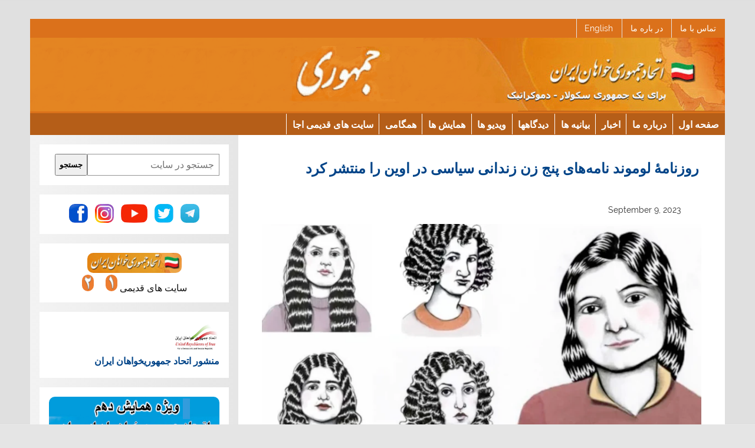

--- FILE ---
content_type: text/html; charset=UTF-8
request_url: https://jomhouri.com/jomhouri/archives/39689
body_size: 19567
content:
<!DOCTYPE html><!-- HTML 5 -->
<html lang="en">

<head>
<meta charset="UTF-8" />
<meta name="viewport" content="width=device-width, initial-scale=1">
<link rel="profile" href="http://gmpg.org/xfn/11" />
<link rel="pingback" href="https://jomhouri.com/jomhouri/xmlrpc.php" />

<!-- Begin FB Sharing for WP -->
  <!-- code here -->
<!-- End FB Sharing for WP -->
<meta name='robots' content='index, follow, max-image-preview:large, max-snippet:-1, max-video-preview:-1' />

	<!-- This site is optimized with the Yoast SEO plugin v22.4 - https://yoast.com/wordpress/plugins/seo/ -->
	<title>روزنامۀ لوموند نامه‌های پنج زن زندانی سیاسی در اوین را منتشر کرد - جمهوری</title>
	<link rel="canonical" href="http://jomhouri.com/jomhouri/archives/39689" />
	<meta property="og:locale" content="en_US" />
	<meta property="og:type" content="article" />
	<meta property="og:title" content="روزنامۀ لوموند نامه‌های پنج زن زندانی سیاسی در اوین را منتشر کرد - جمهوری" />
	<meta property="og:description" content="روزنامۀ لوموند در شمارۀ مورخ نهم سپتامبر، چهار متن از نرگس محمدی، سپیده قلیان، نیلوفر بیانی، زینب جلالیان و گلرخ ایرایی را منتشر کرده است. هر پنج نامه با اشاراتی به مبارزات مردم ایران و رنج و درد زندانیان سیاسی، تأکید می‌کنند که بدون تردید بنیاد اختناق در ایران فروخواهد ریخت. غزل گلشیری، خبرنگار روزنامۀ لوموند در مقدمۀ این پنج [...]" />
	<meta property="og:url" content="http://jomhouri.com/jomhouri/archives/39689" />
	<meta property="og:site_name" content="جمهوری" />
	<meta property="article:published_time" content="2023-09-09T20:16:54+00:00" />
	<meta property="article:modified_time" content="2023-09-09T21:14:17+00:00" />
	<meta property="og:image" content="http://jomhouri.com/jomhouri/wp-content/uploads/2023/09/le_monde_5_zan_zendani2023.webp" />
	<meta property="og:image:width" content="799" />
	<meta property="og:image:height" content="450" />
	<meta property="og:image:type" content="image/webp" />
	<meta name="author" content="akhorsand" />
	<meta name="twitter:card" content="summary_large_image" />
	<meta name="twitter:label1" content="Written by" />
	<meta name="twitter:data1" content="akhorsand" />
	<meta name="twitter:label2" content="Est. reading time" />
	<meta name="twitter:data2" content="5 minutes" />
	<script type="application/ld+json" class="yoast-schema-graph">{"@context":"https://schema.org","@graph":[{"@type":"Article","@id":"http://jomhouri.com/jomhouri/archives/39689#article","isPartOf":{"@id":"http://jomhouri.com/jomhouri/archives/39689"},"author":{"name":"akhorsand","@id":"http://jomhouri.com/jomhouri/#/schema/person/0bd793c85d6145a209d772f5c96a484f"},"headline":"روزنامۀ لوموند نامه‌های پنج زن زندانی سیاسی در اوین را منتشر کرد","datePublished":"2023-09-09T20:16:54+00:00","dateModified":"2023-09-09T21:14:17+00:00","mainEntityOfPage":{"@id":"http://jomhouri.com/jomhouri/archives/39689"},"wordCount":17,"commentCount":0,"publisher":{"@id":"http://jomhouri.com/jomhouri/#organization"},"image":{"@id":"http://jomhouri.com/jomhouri/archives/39689#primaryimage"},"thumbnailUrl":"https://jomhouri.com/jomhouri/wp-content/uploads/2023/09/le_monde_5_zan_zendani2023.webp","keywords":["سالگرد جنبش زن زندگی آزادی"],"articleSection":["اخبار","اخبارمهم","زنان"],"inLanguage":"en","potentialAction":[{"@type":"CommentAction","name":"Comment","target":["http://jomhouri.com/jomhouri/archives/39689#respond"]}]},{"@type":"WebPage","@id":"http://jomhouri.com/jomhouri/archives/39689","url":"http://jomhouri.com/jomhouri/archives/39689","name":"روزنامۀ لوموند نامه‌های پنج زن زندانی سیاسی در اوین را منتشر کرد - جمهوری","isPartOf":{"@id":"http://jomhouri.com/jomhouri/#website"},"primaryImageOfPage":{"@id":"http://jomhouri.com/jomhouri/archives/39689#primaryimage"},"image":{"@id":"http://jomhouri.com/jomhouri/archives/39689#primaryimage"},"thumbnailUrl":"https://jomhouri.com/jomhouri/wp-content/uploads/2023/09/le_monde_5_zan_zendani2023.webp","datePublished":"2023-09-09T20:16:54+00:00","dateModified":"2023-09-09T21:14:17+00:00","breadcrumb":{"@id":"http://jomhouri.com/jomhouri/archives/39689#breadcrumb"},"inLanguage":"en","potentialAction":[{"@type":"ReadAction","target":["http://jomhouri.com/jomhouri/archives/39689"]}]},{"@type":"ImageObject","inLanguage":"en","@id":"http://jomhouri.com/jomhouri/archives/39689#primaryimage","url":"https://jomhouri.com/jomhouri/wp-content/uploads/2023/09/le_monde_5_zan_zendani2023.webp","contentUrl":"https://jomhouri.com/jomhouri/wp-content/uploads/2023/09/le_monde_5_zan_zendani2023.webp","width":799,"height":450},{"@type":"BreadcrumbList","@id":"http://jomhouri.com/jomhouri/archives/39689#breadcrumb","itemListElement":[{"@type":"ListItem","position":1,"name":"Home","item":"http://jomhouri.com/jomhouri"},{"@type":"ListItem","position":2,"name":"روزنامۀ لوموند نامه‌های پنج زن زندانی سیاسی در اوین را منتشر کرد"}]},{"@type":"WebSite","@id":"http://jomhouri.com/jomhouri/#website","url":"http://jomhouri.com/jomhouri/","name":"جمهوری","description":"United Republicans of Iran","publisher":{"@id":"http://jomhouri.com/jomhouri/#organization"},"potentialAction":[{"@type":"SearchAction","target":{"@type":"EntryPoint","urlTemplate":"http://jomhouri.com/jomhouri/?s={search_term_string}"},"query-input":"required name=search_term_string"}],"inLanguage":"en"},{"@type":"Organization","@id":"http://jomhouri.com/jomhouri/#organization","name":"جمهوری","url":"http://jomhouri.com/jomhouri/","logo":{"@type":"ImageObject","inLanguage":"en","@id":"http://jomhouri.com/jomhouri/#/schema/logo/image/","url":"http://jomhouri.com/jomhouri/wp-content/uploads/2023/08/header1340_125ba.png","contentUrl":"http://jomhouri.com/jomhouri/wp-content/uploads/2023/08/header1340_125ba.png","width":1340,"height":125,"caption":"جمهوری"},"image":{"@id":"http://jomhouri.com/jomhouri/#/schema/logo/image/"}},{"@type":"Person","@id":"http://jomhouri.com/jomhouri/#/schema/person/0bd793c85d6145a209d772f5c96a484f","name":"akhorsand","url":"https://jomhouri.com/jomhouri/archives/author/akhorsand"}]}</script>
	<!-- / Yoast SEO plugin. -->


<link rel='dns-prefetch' href='//static.addtoany.com' />
<link rel="alternate" type="application/rss+xml" title="جمهوری &raquo; Feed" href="https://jomhouri.com/jomhouri/feed" />
<link rel="alternate" type="application/rss+xml" title="جمهوری &raquo; Comments Feed" href="https://jomhouri.com/jomhouri/comments/feed" />
<link rel="alternate" type="application/rss+xml" title="جمهوری &raquo; روزنامۀ لوموند نامه‌های پنج زن زندانی سیاسی در اوین را منتشر کرد Comments Feed" href="https://jomhouri.com/jomhouri/archives/39689/feed" />
<script type="text/javascript">
/* <![CDATA[ */
window._wpemojiSettings = {"baseUrl":"https:\/\/s.w.org\/images\/core\/emoji\/15.0.3\/72x72\/","ext":".png","svgUrl":"https:\/\/s.w.org\/images\/core\/emoji\/15.0.3\/svg\/","svgExt":".svg","source":{"concatemoji":"https:\/\/jomhouri.com\/jomhouri\/wp-includes\/js\/wp-emoji-release.min.js?ver=6.5.7"}};
/*! This file is auto-generated */
!function(i,n){var o,s,e;function c(e){try{var t={supportTests:e,timestamp:(new Date).valueOf()};sessionStorage.setItem(o,JSON.stringify(t))}catch(e){}}function p(e,t,n){e.clearRect(0,0,e.canvas.width,e.canvas.height),e.fillText(t,0,0);var t=new Uint32Array(e.getImageData(0,0,e.canvas.width,e.canvas.height).data),r=(e.clearRect(0,0,e.canvas.width,e.canvas.height),e.fillText(n,0,0),new Uint32Array(e.getImageData(0,0,e.canvas.width,e.canvas.height).data));return t.every(function(e,t){return e===r[t]})}function u(e,t,n){switch(t){case"flag":return n(e,"\ud83c\udff3\ufe0f\u200d\u26a7\ufe0f","\ud83c\udff3\ufe0f\u200b\u26a7\ufe0f")?!1:!n(e,"\ud83c\uddfa\ud83c\uddf3","\ud83c\uddfa\u200b\ud83c\uddf3")&&!n(e,"\ud83c\udff4\udb40\udc67\udb40\udc62\udb40\udc65\udb40\udc6e\udb40\udc67\udb40\udc7f","\ud83c\udff4\u200b\udb40\udc67\u200b\udb40\udc62\u200b\udb40\udc65\u200b\udb40\udc6e\u200b\udb40\udc67\u200b\udb40\udc7f");case"emoji":return!n(e,"\ud83d\udc26\u200d\u2b1b","\ud83d\udc26\u200b\u2b1b")}return!1}function f(e,t,n){var r="undefined"!=typeof WorkerGlobalScope&&self instanceof WorkerGlobalScope?new OffscreenCanvas(300,150):i.createElement("canvas"),a=r.getContext("2d",{willReadFrequently:!0}),o=(a.textBaseline="top",a.font="600 32px Arial",{});return e.forEach(function(e){o[e]=t(a,e,n)}),o}function t(e){var t=i.createElement("script");t.src=e,t.defer=!0,i.head.appendChild(t)}"undefined"!=typeof Promise&&(o="wpEmojiSettingsSupports",s=["flag","emoji"],n.supports={everything:!0,everythingExceptFlag:!0},e=new Promise(function(e){i.addEventListener("DOMContentLoaded",e,{once:!0})}),new Promise(function(t){var n=function(){try{var e=JSON.parse(sessionStorage.getItem(o));if("object"==typeof e&&"number"==typeof e.timestamp&&(new Date).valueOf()<e.timestamp+604800&&"object"==typeof e.supportTests)return e.supportTests}catch(e){}return null}();if(!n){if("undefined"!=typeof Worker&&"undefined"!=typeof OffscreenCanvas&&"undefined"!=typeof URL&&URL.createObjectURL&&"undefined"!=typeof Blob)try{var e="postMessage("+f.toString()+"("+[JSON.stringify(s),u.toString(),p.toString()].join(",")+"));",r=new Blob([e],{type:"text/javascript"}),a=new Worker(URL.createObjectURL(r),{name:"wpTestEmojiSupports"});return void(a.onmessage=function(e){c(n=e.data),a.terminate(),t(n)})}catch(e){}c(n=f(s,u,p))}t(n)}).then(function(e){for(var t in e)n.supports[t]=e[t],n.supports.everything=n.supports.everything&&n.supports[t],"flag"!==t&&(n.supports.everythingExceptFlag=n.supports.everythingExceptFlag&&n.supports[t]);n.supports.everythingExceptFlag=n.supports.everythingExceptFlag&&!n.supports.flag,n.DOMReady=!1,n.readyCallback=function(){n.DOMReady=!0}}).then(function(){return e}).then(function(){var e;n.supports.everything||(n.readyCallback(),(e=n.source||{}).concatemoji?t(e.concatemoji):e.wpemoji&&e.twemoji&&(t(e.twemoji),t(e.wpemoji)))}))}((window,document),window._wpemojiSettings);
/* ]]> */
</script>
<link rel='stylesheet' id='smartline-custom-fonts-css' href='https://jomhouri.com/jomhouri/wp-content/themes/jomhouri-new/css/custom-fonts.css?ver=20180413' type='text/css' media='all' />
<style id='wp-emoji-styles-inline-css' type='text/css'>

	img.wp-smiley, img.emoji {
		display: inline !important;
		border: none !important;
		box-shadow: none !important;
		height: 1em !important;
		width: 1em !important;
		margin: 0 0.07em !important;
		vertical-align: -0.1em !important;
		background: none !important;
		padding: 0 !important;
	}
</style>
<link rel='stylesheet' id='wp-block-library-css' href='https://jomhouri.com/jomhouri/wp-includes/css/dist/block-library/style.min.css?ver=6.5.7' type='text/css' media='all' />
<style id='classic-theme-styles-inline-css' type='text/css'>
/*! This file is auto-generated */
.wp-block-button__link{color:#fff;background-color:#32373c;border-radius:9999px;box-shadow:none;text-decoration:none;padding:calc(.667em + 2px) calc(1.333em + 2px);font-size:1.125em}.wp-block-file__button{background:#32373c;color:#fff;text-decoration:none}
</style>
<style id='global-styles-inline-css' type='text/css'>
body{--wp--preset--color--black: #353535;--wp--preset--color--cyan-bluish-gray: #abb8c3;--wp--preset--color--white: #ffffff;--wp--preset--color--pale-pink: #f78da7;--wp--preset--color--vivid-red: #cf2e2e;--wp--preset--color--luminous-vivid-orange: #ff6900;--wp--preset--color--luminous-vivid-amber: #fcb900;--wp--preset--color--light-green-cyan: #7bdcb5;--wp--preset--color--vivid-green-cyan: #00d084;--wp--preset--color--pale-cyan-blue: #8ed1fc;--wp--preset--color--vivid-cyan-blue: #0693e3;--wp--preset--color--vivid-purple: #9b51e0;--wp--preset--color--primary: #004488;--wp--preset--color--light-gray: #f0f0f0;--wp--preset--color--dark-gray: #777777;--wp--preset--gradient--vivid-cyan-blue-to-vivid-purple: linear-gradient(135deg,rgba(6,147,227,1) 0%,rgb(155,81,224) 100%);--wp--preset--gradient--light-green-cyan-to-vivid-green-cyan: linear-gradient(135deg,rgb(122,220,180) 0%,rgb(0,208,130) 100%);--wp--preset--gradient--luminous-vivid-amber-to-luminous-vivid-orange: linear-gradient(135deg,rgba(252,185,0,1) 0%,rgba(255,105,0,1) 100%);--wp--preset--gradient--luminous-vivid-orange-to-vivid-red: linear-gradient(135deg,rgba(255,105,0,1) 0%,rgb(207,46,46) 100%);--wp--preset--gradient--very-light-gray-to-cyan-bluish-gray: linear-gradient(135deg,rgb(238,238,238) 0%,rgb(169,184,195) 100%);--wp--preset--gradient--cool-to-warm-spectrum: linear-gradient(135deg,rgb(74,234,220) 0%,rgb(151,120,209) 20%,rgb(207,42,186) 40%,rgb(238,44,130) 60%,rgb(251,105,98) 80%,rgb(254,248,76) 100%);--wp--preset--gradient--blush-light-purple: linear-gradient(135deg,rgb(255,206,236) 0%,rgb(152,150,240) 100%);--wp--preset--gradient--blush-bordeaux: linear-gradient(135deg,rgb(254,205,165) 0%,rgb(254,45,45) 50%,rgb(107,0,62) 100%);--wp--preset--gradient--luminous-dusk: linear-gradient(135deg,rgb(255,203,112) 0%,rgb(199,81,192) 50%,rgb(65,88,208) 100%);--wp--preset--gradient--pale-ocean: linear-gradient(135deg,rgb(255,245,203) 0%,rgb(182,227,212) 50%,rgb(51,167,181) 100%);--wp--preset--gradient--electric-grass: linear-gradient(135deg,rgb(202,248,128) 0%,rgb(113,206,126) 100%);--wp--preset--gradient--midnight: linear-gradient(135deg,rgb(2,3,129) 0%,rgb(40,116,252) 100%);--wp--preset--font-size--small: 13px;--wp--preset--font-size--medium: 20px;--wp--preset--font-size--large: 36px;--wp--preset--font-size--x-large: 42px;--wp--preset--spacing--20: 0.44rem;--wp--preset--spacing--30: 0.67rem;--wp--preset--spacing--40: 1rem;--wp--preset--spacing--50: 1.5rem;--wp--preset--spacing--60: 2.25rem;--wp--preset--spacing--70: 3.38rem;--wp--preset--spacing--80: 5.06rem;--wp--preset--shadow--natural: 6px 6px 9px rgba(0, 0, 0, 0.2);--wp--preset--shadow--deep: 12px 12px 50px rgba(0, 0, 0, 0.4);--wp--preset--shadow--sharp: 6px 6px 0px rgba(0, 0, 0, 0.2);--wp--preset--shadow--outlined: 6px 6px 0px -3px rgba(255, 255, 255, 1), 6px 6px rgba(0, 0, 0, 1);--wp--preset--shadow--crisp: 6px 6px 0px rgba(0, 0, 0, 1);}:where(.is-layout-flex){gap: 0.5em;}:where(.is-layout-grid){gap: 0.5em;}body .is-layout-flex{display: flex;}body .is-layout-flex{flex-wrap: wrap;align-items: center;}body .is-layout-flex > *{margin: 0;}body .is-layout-grid{display: grid;}body .is-layout-grid > *{margin: 0;}:where(.wp-block-columns.is-layout-flex){gap: 2em;}:where(.wp-block-columns.is-layout-grid){gap: 2em;}:where(.wp-block-post-template.is-layout-flex){gap: 1.25em;}:where(.wp-block-post-template.is-layout-grid){gap: 1.25em;}.has-black-color{color: var(--wp--preset--color--black) !important;}.has-cyan-bluish-gray-color{color: var(--wp--preset--color--cyan-bluish-gray) !important;}.has-white-color{color: var(--wp--preset--color--white) !important;}.has-pale-pink-color{color: var(--wp--preset--color--pale-pink) !important;}.has-vivid-red-color{color: var(--wp--preset--color--vivid-red) !important;}.has-luminous-vivid-orange-color{color: var(--wp--preset--color--luminous-vivid-orange) !important;}.has-luminous-vivid-amber-color{color: var(--wp--preset--color--luminous-vivid-amber) !important;}.has-light-green-cyan-color{color: var(--wp--preset--color--light-green-cyan) !important;}.has-vivid-green-cyan-color{color: var(--wp--preset--color--vivid-green-cyan) !important;}.has-pale-cyan-blue-color{color: var(--wp--preset--color--pale-cyan-blue) !important;}.has-vivid-cyan-blue-color{color: var(--wp--preset--color--vivid-cyan-blue) !important;}.has-vivid-purple-color{color: var(--wp--preset--color--vivid-purple) !important;}.has-black-background-color{background-color: var(--wp--preset--color--black) !important;}.has-cyan-bluish-gray-background-color{background-color: var(--wp--preset--color--cyan-bluish-gray) !important;}.has-white-background-color{background-color: var(--wp--preset--color--white) !important;}.has-pale-pink-background-color{background-color: var(--wp--preset--color--pale-pink) !important;}.has-vivid-red-background-color{background-color: var(--wp--preset--color--vivid-red) !important;}.has-luminous-vivid-orange-background-color{background-color: var(--wp--preset--color--luminous-vivid-orange) !important;}.has-luminous-vivid-amber-background-color{background-color: var(--wp--preset--color--luminous-vivid-amber) !important;}.has-light-green-cyan-background-color{background-color: var(--wp--preset--color--light-green-cyan) !important;}.has-vivid-green-cyan-background-color{background-color: var(--wp--preset--color--vivid-green-cyan) !important;}.has-pale-cyan-blue-background-color{background-color: var(--wp--preset--color--pale-cyan-blue) !important;}.has-vivid-cyan-blue-background-color{background-color: var(--wp--preset--color--vivid-cyan-blue) !important;}.has-vivid-purple-background-color{background-color: var(--wp--preset--color--vivid-purple) !important;}.has-black-border-color{border-color: var(--wp--preset--color--black) !important;}.has-cyan-bluish-gray-border-color{border-color: var(--wp--preset--color--cyan-bluish-gray) !important;}.has-white-border-color{border-color: var(--wp--preset--color--white) !important;}.has-pale-pink-border-color{border-color: var(--wp--preset--color--pale-pink) !important;}.has-vivid-red-border-color{border-color: var(--wp--preset--color--vivid-red) !important;}.has-luminous-vivid-orange-border-color{border-color: var(--wp--preset--color--luminous-vivid-orange) !important;}.has-luminous-vivid-amber-border-color{border-color: var(--wp--preset--color--luminous-vivid-amber) !important;}.has-light-green-cyan-border-color{border-color: var(--wp--preset--color--light-green-cyan) !important;}.has-vivid-green-cyan-border-color{border-color: var(--wp--preset--color--vivid-green-cyan) !important;}.has-pale-cyan-blue-border-color{border-color: var(--wp--preset--color--pale-cyan-blue) !important;}.has-vivid-cyan-blue-border-color{border-color: var(--wp--preset--color--vivid-cyan-blue) !important;}.has-vivid-purple-border-color{border-color: var(--wp--preset--color--vivid-purple) !important;}.has-vivid-cyan-blue-to-vivid-purple-gradient-background{background: var(--wp--preset--gradient--vivid-cyan-blue-to-vivid-purple) !important;}.has-light-green-cyan-to-vivid-green-cyan-gradient-background{background: var(--wp--preset--gradient--light-green-cyan-to-vivid-green-cyan) !important;}.has-luminous-vivid-amber-to-luminous-vivid-orange-gradient-background{background: var(--wp--preset--gradient--luminous-vivid-amber-to-luminous-vivid-orange) !important;}.has-luminous-vivid-orange-to-vivid-red-gradient-background{background: var(--wp--preset--gradient--luminous-vivid-orange-to-vivid-red) !important;}.has-very-light-gray-to-cyan-bluish-gray-gradient-background{background: var(--wp--preset--gradient--very-light-gray-to-cyan-bluish-gray) !important;}.has-cool-to-warm-spectrum-gradient-background{background: var(--wp--preset--gradient--cool-to-warm-spectrum) !important;}.has-blush-light-purple-gradient-background{background: var(--wp--preset--gradient--blush-light-purple) !important;}.has-blush-bordeaux-gradient-background{background: var(--wp--preset--gradient--blush-bordeaux) !important;}.has-luminous-dusk-gradient-background{background: var(--wp--preset--gradient--luminous-dusk) !important;}.has-pale-ocean-gradient-background{background: var(--wp--preset--gradient--pale-ocean) !important;}.has-electric-grass-gradient-background{background: var(--wp--preset--gradient--electric-grass) !important;}.has-midnight-gradient-background{background: var(--wp--preset--gradient--midnight) !important;}.has-small-font-size{font-size: var(--wp--preset--font-size--small) !important;}.has-medium-font-size{font-size: var(--wp--preset--font-size--medium) !important;}.has-large-font-size{font-size: var(--wp--preset--font-size--large) !important;}.has-x-large-font-size{font-size: var(--wp--preset--font-size--x-large) !important;}
.wp-block-navigation a:where(:not(.wp-element-button)){color: inherit;}
:where(.wp-block-post-template.is-layout-flex){gap: 1.25em;}:where(.wp-block-post-template.is-layout-grid){gap: 1.25em;}
:where(.wp-block-columns.is-layout-flex){gap: 2em;}:where(.wp-block-columns.is-layout-grid){gap: 2em;}
.wp-block-pullquote{font-size: 1.5em;line-height: 1.6;}
</style>
<link rel='stylesheet' id='smartline-lite-stylesheet-css' href='https://jomhouri.com/jomhouri/wp-content/themes/jomhouri-new/style.css?ver=1.6.8' type='text/css' media='all' />
<style id='smartline-lite-stylesheet-inline-css' type='text/css'>
.site-title {
	position: absolute;
	clip: rect(1px, 1px, 1px, 1px);
}
</style>
<link rel='stylesheet' id='genericons-css' href='https://jomhouri.com/jomhouri/wp-content/themes/jomhouri-new/css/genericons/genericons.css?ver=3.4.1' type='text/css' media='all' />
<link rel='stylesheet' id='smartline-lite-flexslider-css' href='https://jomhouri.com/jomhouri/wp-content/themes/jomhouri-new/css/flexslider.css?ver=20160719' type='text/css' media='all' />
<link rel='stylesheet' id='themezee-widget-bundle-css' href='https://jomhouri.com/jomhouri/wp-content/themes/jomhouri-new/css/themezee-widget-bundle.css?ver=20160421' type='text/css' media='all' />
<link rel='stylesheet' id='themezee-related-posts-css' href='https://jomhouri.com/jomhouri/wp-content/themes/jomhouri-new/css/themezee-related-posts.css?ver=20160421' type='text/css' media='all' />
<link rel='stylesheet' id='yarpp-thumbnails-css' href='https://jomhouri.com/jomhouri/wp-content/plugins/yet-another-related-posts-plugin/style/styles_thumbnails.css?ver=5.30.11' type='text/css' media='all' />
<style id='yarpp-thumbnails-inline-css' type='text/css'>
.yarpp-thumbnails-horizontal .yarpp-thumbnail {width: 160px;height: 150px;margin: 5px;margin-left: 0px;}.yarpp-thumbnail > img, .yarpp-thumbnail-default {width: 150px;height: 100px;margin: 5px;}.yarpp-thumbnails-horizontal .yarpp-thumbnail-title {margin: 7px;margin-top: 0px;width: 150px;}.yarpp-thumbnail-default > img {min-height: 100px;min-width: 150px;}
.yarpp-thumbnails-horizontal .yarpp-thumbnail {width: 160px;height: 150px;margin: 5px;margin-left: 0px;}.yarpp-thumbnail > img, .yarpp-thumbnail-default {width: 150px;height: 100px;margin: 5px;}.yarpp-thumbnails-horizontal .yarpp-thumbnail-title {margin: 7px;margin-top: 0px;width: 150px;}.yarpp-thumbnail-default > img {min-height: 100px;min-width: 150px;}
</style>
<link rel='stylesheet' id='addtoany-css' href='https://jomhouri.com/jomhouri/wp-content/plugins/add-to-any/addtoany.min.css?ver=1.16' type='text/css' media='all' />
<link rel='stylesheet' id='yarppRelatedCss-css' href='https://jomhouri.com/jomhouri/wp-content/plugins/yet-another-related-posts-plugin/style/related.css?ver=5.30.11' type='text/css' media='all' />
<script type="text/javascript" id="addtoany-core-js-before">
/* <![CDATA[ */
window.a2a_config=window.a2a_config||{};a2a_config.callbacks=[];a2a_config.overlays=[];a2a_config.templates={};
/* ]]> */
</script>
<script type="text/javascript" defer src="https://static.addtoany.com/menu/page.js" id="addtoany-core-js"></script>
<script type="text/javascript" src="https://jomhouri.com/jomhouri/wp-includes/js/jquery/jquery.min.js?ver=3.7.1" id="jquery-core-js"></script>
<script type="text/javascript" src="https://jomhouri.com/jomhouri/wp-includes/js/jquery/jquery-migrate.min.js?ver=3.4.1" id="jquery-migrate-js"></script>
<script type="text/javascript" defer src="https://jomhouri.com/jomhouri/wp-content/plugins/add-to-any/addtoany.min.js?ver=1.1" id="addtoany-jquery-js"></script>
<!--[if lt IE 9]>
<script type="text/javascript" src="https://jomhouri.com/jomhouri/wp-content/themes/jomhouri-new/js/html5shiv.min.js?ver=3.7.3" id="html5shiv-js"></script>
<![endif]-->
<script type="text/javascript" src="https://jomhouri.com/jomhouri/wp-content/themes/jomhouri-new/js/jquery.flexslider-min.js?ver=2.6.0" id="flexslider-js"></script>
<script type="text/javascript" id="smartline-lite-jquery-frontpage_slider-js-extra">
/* <![CDATA[ */
var smartline_slider_params = {"animation":"slide","speed":"7000"};
/* ]]> */
</script>
<script type="text/javascript" src="https://jomhouri.com/jomhouri/wp-content/themes/jomhouri-new/js/slider.js?ver=2.6.0" id="smartline-lite-jquery-frontpage_slider-js"></script>
<script type="text/javascript" id="smartline-lite-jquery-navigation-js-extra">
/* <![CDATA[ */
var smartline_menu_title = {"text":"Menu"};
/* ]]> */
</script>
<script type="text/javascript" src="https://jomhouri.com/jomhouri/wp-content/themes/jomhouri-new/js/navigation.js?ver=20210324" id="smartline-lite-jquery-navigation-js"></script>
<script type="text/javascript" src="https://jomhouri.com/jomhouri/wp-content/plugins/themezee-widget-bundle//assets/js/tabbed-content.js?ver=1.5.2" id="tzwb-tabbed-content-js"></script>
<link rel="https://api.w.org/" href="https://jomhouri.com/jomhouri/wp-json/" /><link rel="alternate" type="application/json" href="https://jomhouri.com/jomhouri/wp-json/wp/v2/posts/39689" /><link rel="EditURI" type="application/rsd+xml" title="RSD" href="https://jomhouri.com/jomhouri/xmlrpc.php?rsd" />
<link rel='shortlink' href='https://jomhouri.com/jomhouri/?p=39689' />
<link rel="alternate" type="application/json+oembed" href="https://jomhouri.com/jomhouri/wp-json/oembed/1.0/embed?url=https%3A%2F%2Fjomhouri.com%2Fjomhouri%2Farchives%2F39689" />
<link rel="alternate" type="text/xml+oembed" href="https://jomhouri.com/jomhouri/wp-json/oembed/1.0/embed?url=https%3A%2F%2Fjomhouri.com%2Fjomhouri%2Farchives%2F39689&#038;format=xml" />
<style type="text/css">
			@media only screen and (min-width: 60em) {
				#content {
					float: right;
				}
				#sidebar {
					margin-left: 0;
					margin-right: 70%;
					background: -moz-linear-gradient(left, #f3f3f3 0%, #e6e6e6 100%); /* FF3.6+ */
					background: -webkit-gradient(linear, left top, right top, color-stop(0%,#f3f3f3), color-stop(100%,#e6e6e6)); /* Chrome,Safari4+ */
					background: -webkit-linear-gradient(left, #f3f3f3 0%,#e6e6e6 100%); /* Chrome10+,Safari5.1+ */
					background: -o-linear-gradient(left, #f3f3f3 0%,#e6e6e6 100%); /* Opera 11.10+ */
					background: -ms-linear-gradient(left, #f3f3f3 0%,#e6e6e6 100%); /* IE10+ */
					background: linear-gradient(to right, #f3f3f3 0%,#e6e6e6 100%); /* W3C */
				}
					
			}
			@media only screen and (max-width: 70em) {
				#sidebar {
					margin-right: 67%;
				}
			}
		</style><style type="text/css" id="custom-background-css">
body.custom-background { background-image: url("https://jomhouri.com/jomhouri/wp-content/themes/jomhouri-new/images/background.png"); background-position: left top; background-size: auto; background-repeat: repeat; background-attachment: scroll; }
</style>
	<link rel="icon" href="https://jomhouri.com/jomhouri/wp-content/uploads/2023/02/cropped-jomhouri_icon-32x32.jpg" sizes="32x32" />
<link rel="icon" href="https://jomhouri.com/jomhouri/wp-content/uploads/2023/02/cropped-jomhouri_icon-192x192.jpg" sizes="192x192" />
<link rel="apple-touch-icon" href="https://jomhouri.com/jomhouri/wp-content/uploads/2023/02/cropped-jomhouri_icon-180x180.jpg" />
<meta name="msapplication-TileImage" content="https://jomhouri.com/jomhouri/wp-content/uploads/2023/02/cropped-jomhouri_icon-270x270.jpg" />
		<style type="text/css" id="wp-custom-css">
			body {
	unicode-bidi: embed;
	direction: rtl;
}

.screen-reader-text:focus {
	right: 5px;
	left: auto;
}

#logo {
	float: right;
}

#logo .site-description {
	float: left;
	margin: 0.4em 2em 0 0;
}

#logo .custom-logo {
	margin: 0 0 0 1.5em;
}

#header-content div {
	float: left;
	margin-right: 1.5em;
	margin-left: 0;
}

.top-navigation-menu {
	float: right;
}

.top-navigation-menu li{
	float: right;
	margin-right: 0.5em;
	margin-left: 0;
	border-right: none;
	border-left: 1px solid #e5e5e5;
}

.top-navigation-menu a {
	padding: 0.7em 0.5em 0.7em 1em;
}

.main-navigation-menu {
	float: right;
}

.main-navigation-menu li{
	float: right;
	border-right: none;
	border-left: 1px solid #fff;
}

.main-navigation-menu li ul ul {
	right: 100%;
	left: auto;
	border-right: 1px solid #fff;
	border-left: none;
}

.widget ul .children {
	margin: 0.5em 1em 0.5em 0;
}

.widget_nav_menu .menu ul {
	padding: 0.3em 1em 0.3em 0;
}

#wp-calendar th,
#wp-calendar td,
#wp-calendar caption {
	text-align: right;
}

#wp-calendar #next {
	padding-right: 0;
	padding-left: 0.8em;
	text-align: left;
}

.sticky {
	padding-right: 1.5em;
	padding-left: 0;
	border-right: 5px solid #ddd;
	border-left: none;
}

.entry-meta span, .postinfo span{
	float: right;
	margin-right: 0;
	margin-left: 0.5em;
}

.post-navigation .nav-links .nav-previous {
	float: right;
}

.post-navigation .nav-links .nav-next {
	float: left;
}

.post-pagination a {
	margin-right: 0;
	margin-left: 0.2em;
}

.post-pagination .current {
	margin-right: 0;
	margin-left: 0.2em;
}

.breadcrumbs .trail-browse {
	margin-right: 0;
	margin-left: 0.5em;
}

.entry ul, .comment ul{
	margin: 0 2em 1.5em 0;
}

.entry ol, .comment ol{
	margin: 0 2em 1.5em 0;
}

blockquote {
	border-right: 10px solid #ccc;
	border-left: none;
}

blockquote cite {
	margin: 0.5em 0.5em 0 0;
}

.entry table {
	text-align: right;
}

article .wp-post-image {
	margin: 1.2em 0 1em 2em;
}

.alignleft {
	float: right;
	margin: 1em 0 1em 2em;
}

.alignright	{
	float: left;
	margin: 1em 2em 1em 0;
}

.gallery-item {
	padding: 0.3em 0 0 1em;
}

#image-nav .nav-previous {
	float: right;
}

#image-nav .nav-next {
	float: left;
}

.search-form .search-field {
	padding: 0.7em 0.7em 0.7em 45px;
}

.search-form .search-submit {
	right: auto;
	left: 0;
	padding: 0.8em 0 0 0.7em;
}

#social-icons-menu li {
	float: right;
	margin: 0 0 2px 2px;
}

.comment-author img {
	float: right;
	margin-right: 0;
	margin-left: 1em;
}

#comments .children {
	margin-right: 1em;
	margin-left: 0;
}

.comment-pagination .alignleft {
	float: right;
}

.comment-pagination .alignright {
	float: left;
}

.widget-category-posts .widgettitle .category-archive-link {
	float: left;
}

.widget-category-posts .widgettitle .category-archive-link .genericon-next {
	margin: -4px 0 0 -4px;
}

.widget-category-posts .small-post {
	float: right;
}

.widget-category-posts .small-post .wp-post-image {
	float: right;
	margin: 0 0 0 1em;
}

#widget-category-posts-boxed .big-post {
	float: right;
	padding-right: 0;
	padding-left: 1em;
}

#widget-category-posts-boxed .small-posts {
	margin-right: 60%;
	margin-left: 0;
	padding-right: 1em;
	padding-left: 0;
}

#widget-category-posts-grid .category-posts-grid-row {
	margin-right: 0;
	margin-left: -2em;
}

#widget-category-posts-grid .category-posts-grid-row .big-post,
#widget-category-posts-grid .category-posts-grid-row .small-post-wrap {
	float: right;
	padding-right: 0;
	padding-left: 2em;
}

#widget-category-posts-grid .category-posts-grid-row .small-post-wrap {
	padding-right: 0;
	padding-left: 2em;
}

#widget-category-posts-columns .category-posts-column-left {
	float: right;
	padding-right: 0;
	padding-left: 1em;
}

#widget-category-posts-columns .category-posts-column-right {
	margin-right: 50%;
	margin-left: 0;
	padding-right: 1em;
	padding-left: 0;
}

#footer #footer-text {
	float: left;
}

#footernav {
	float: right;
}

#footernav-menu {
	float: right;
}

#footernav-menu li {
	float: right;
	margin-right: 0;
	margin-left: 1.2em;
	padding-right: 0;
	padding-left: 1.2em;
	border-right: none;
	border-left: 1px dashed #aaa;
}

@media only screen and (max-width: 60em) {
	#sidebar {
		clear: both;
		margin: 2em 0 0 !important;
		width: 100%;
	}

	#header-content #social-icons-menu li {
		margin: 0 0 2px 1px;
	}

	#mainnav, .main-navigation-menu, .main-navigation-menu li, .main-navigation-menu a, .main-navigation-menu ul,
	.main-navigation-menu ul a, .main-navigation-menu ul ul, .main-navigation-menu li ul ul
	{
		right: auto;
		left: auto;
	}

	.main-navigation-menu li,
	.main-navigation-menu ul,
	.main-navigation-menu li ul ul,
	.mega-menu-item .mega-menu-content,
	.mega-menu-item .mega-menu-content .mega-menu-widget {
		right: auto;
		left: auto;
		clear: right;
	}

	#mainnav-toggle {
		text-align: right;
	}

	#mainnav-toggle:after {
		float: left;
	}

	.main-navigation-menu li {
		width: 100%;
	}

	.main-navigation-menu a {
		clear: right;
	}

	.main-navigation-menu ul {
		float: right;
	}

	.main-navigation-menu ul a {
		padding: 1em 3em 1em 1em;
	}

	.main-navigation-menu ul li ul a {
		padding-right: 5em;
		padding-left: 0;
	}

	.main-navigation-menu ul li ul li ul a{
		padding-right: 7em;
		padding-left: 0;
	}

	.main-navigation-menu .submenu-dropdown-toggle {
		float: left;
	}
}

@media only screen and (max-width: 50em) {
	#topnav, .top-navigation-menu, .top-navigation-menu li, .top-navigation-menu a, .top-navigation-menu ul {
		right: 0;
		left: auto;
	}

	#topnav-toggle {
		text-align: right;
	}

	#topnav-toggle:after {
		float: left;
	}

	.top-navigation-menu li {
		width: 100%;
	}

	.top-navigation-menu a {
		clear: right;
	}

	#footernav, #footernav-menu, #footernav-menu li, #footernav-menu a, #footernav-menu ul {
		right: 0;
		left: auto;
	}

	#footernav-icon:after {
		margin: 0.05em 1em 0 0;
	}

}

@media only screen and (max-width: 40em) {
	#widget-category-posts-grid .category-posts-grid-row {
		margin-right: 0;
		margin-left: 0;
	}

	#widget-category-posts-grid .category-posts-grid-row .big-post,
	#widget-category-posts-grid .category-posts-grid-row .small-post-wrap,
	#widget-category-posts-boxed .big-post,
	#widget-category-posts-columns .category-posts-column-left {
		padding-right: 0;
		padding-left: 0;
	}

	#widget-category-posts-boxed .small-posts,
	#widget-category-posts-columns .category-posts-column-right {
		margin-right: 0;
		margin-left: 0;
		padding-right: 0;
		padding-left: 0;
	}
}

.related-posts-list li .wp-post-image {
	float: right;
	margin: 0 0 0 1em;
}

.related-posts-columns {
	margin-right: 0;
	margin-left: -1em;
}

.related-posts-columns .related-post-column {
	float: right;
	padding-right: 0;
	padding-left: 1em;
}

.related-posts-two-columns .related-post-column:nth-child(2n + 1) {
	clear: right;
}

.related-posts-three-columns .related-post-column:nth-child(3n + 1) {
	clear: right;
}

.related-posts-four-columns .related-post-column:nth-child(4n + 1) {
	clear: right;
}

@media only screen and (max-width: 50em) {
	.related-posts-four-columns .related-post-column:nth-child(2n + 1) {
		clear: right;
	}

}

@media only screen and (max-width: 35em) {
	.related-posts-three-columns .related-post-column {
		padding-right: 0;
		padding-left: 0;
	}

}

@media only screen and (max-width: 25em) {
	.related-posts-two-columns .related-post-column,
	.related-posts-four-columns .related-post-column {
		padding-right: 0;
		padding-left: 0;
	}

}

.tzwb-posts-list .wp-post-image {
	float: right;
	margin: 0.3em 0 0.5em 0.8em;
}

.tzwb-posts-list  .tzwb-entry-meta span {
	margin-right: 0;
	margin-left: 0.4em;
}

.tzwb-posts-list .tzwb-entry-meta .tzwb-meta-date:before{
	margin-right: 0;
	margin-left: 0.2em;
}

.tzwb-comments-list .avatar {
	float: right;
	margin: 0.3em 0 0.4em 0.8em;
}

.tzwb-comments-list .tzwb-comment-date:before {
	margin: 0.15em 0 0 0.2em;
}

.tzwb-tabbed-content .tzwb-tabnavi li {
	float: right;
}

.tzwb-tabbed-content .tzwb-tabnavi li a {
	border-right: none;
	border-left: 1px solid #fff;
}

.tzwb-tabbed-content .tzwb-tabcontent  li.tzwb-has-thumbnail .wp-post-image {
	float: right;
	margin: 0.3em 0 0.5em 0.8em;
}

.tzwb-tabbed-content .tzwb-tabcontent .tzwb-comments-list li.tzwb-has-avatar .avatar {
	float: right;
	margin: 0.3em 0 0.3em 0.8em;
}

.tzwb-social-icons .tzwb-social-icons-menu li {
	float: right;
	margin: 0 0 2px 2px;
}

#footer-widgets .tzwb-tabbed-content .tzwb-tabnavi li a {
	margin: 0 0 1px 1px;
}

#frontpage-slider .zeeslide .slide-entry {
	right: 1em;
	left: auto;
}

.frontpage-slider .zeeslide {
	text-align: right;
	direction: rtl;
}

.zeeflex-viewport {
	direction: ltr;
}

.frontpage-slider-controls {
	clear: right;
}

.frontpage-slider-controls .zeeflex-direction-nav {
	right: auto;
	left: 1em;
}

.frontpage-slider-controls .zeeflex-direction-nav a {
	margin: -50px 0 0 1em;
	text-align: right;
}

.frontpage-slider-controls .zeeflex-direction-nav .zeeflex-prev {
	right: auto;
	left: 0;
}

.frontpage-slider-controls .zeeflex-direction-nav .zeeflex-next {
	right: auto;
	left: 51px;
}

.frontpage-slider-controls .zeeflex-control-nav {
	right: auto;
	left: 1em;
}

.frontpage-slider-controls .zeeflex-control-nav li a {
	text-indent: -9999px;
}

@media only screen and (max-width: 30em) {
	.frontpage-slider-controls .zeeflex-direction-nav a {
		margin: 0 0 0 1em;
	}

	.frontpage-slider-controls .zeeflex-direction-nav .zeeflex-prev {
		right: auto;
		left: 31px;
	}
}

@media only screen and (max-width: 26em) {
	#frontpage-slider .zeeslide .slide-entry {
		right: 0.5em;
		left: auto;
	}

	.frontpage-slider-controls .zeeflex-direction-nav {
		right: auto;
		left: 0.5em;
	}

	.frontpage-slider-controls .zeeflex-direction-nav a {
		margin: 0 0 0 1em;
	}
}

@media only screen and (max-width: 22em) {
	#frontpage-slider .zeeslide .slide-entry {
		right: 0;
		left: auto;
	}

	.frontpage-slider-controls .zeeflex-direction-nav {
		right: auto;
		left: 0;
	}
}
		</style>
		
</head>

<body class="post-template-default single single-post postid-39689 single-format-standard custom-background">

<a class="skip-link screen-reader-text" href="#content">Skip to content</a>

<div id="wrapper" class="hfeed">

	<div id="header-wrap">

		
		<nav id="topnav" class="clearfix" role="navigation">
			<ul id="topnav-menu" class="top-navigation-menu"><li id="menu-item-38770" class="menu-item menu-item-type-post_type menu-item-object-page menu-item-38770"><a href="https://jomhouri.com/jomhouri/contact_us">تماس با ما</a></li>
<li id="menu-item-38771" class="menu-item menu-item-type-post_type menu-item-object-page menu-item-38771"><a href="https://jomhouri.com/jomhouri/about_us">در باره ما</a></li>
<li id="menu-item-38774" class="menu-item menu-item-type-taxonomy menu-item-object-category menu-item-38774"><a href="https://jomhouri.com/jomhouri/english">English</a></li>
</ul>		</nav>

		
		<header id="header" class="clearfix" role="banner">
		
			<div id="logo" class="clearfix">

								<img src="http://jomhouri.com/jomhouri/wp-content/uploads/2023/08/header1340_125ba.png">
								
			</div>

			<div id="header-content" class="clearfix">
							</div>

		</header>

	</div>

	<div id="navi-wrap">

		<nav id="mainnav" class="clearfix" role="navigation">
			<ul id="mainnav-menu" class="main-navigation-menu"><li id="menu-item-1270" class="menu-item menu-item-type-custom menu-item-object-custom menu-item-1270"><a href="http://www.jomhouri.com">صفحه اول</a></li>
<li id="menu-item-19852" class="menu-item menu-item-type-custom menu-item-object-custom menu-item-has-children menu-item-19852"><a href="#">درباره ما</a>
<ul class="sub-menu">
	<li id="menu-item-20420" class="menu-item menu-item-type-post_type menu-item-object-page menu-item-20420"><a href="https://jomhouri.com/jomhouri/about_us">در باره ما</a></li>
	<li id="menu-item-20421" class="menu-item menu-item-type-post_type menu-item-object-page menu-item-20421"><a href="https://jomhouri.com/jomhouri/contact_us">تماس با ما</a></li>
	<li id="menu-item-19782" class="menu-item menu-item-type-custom menu-item-object-custom menu-item-19782"><a href="http://jomhouri.com/jomhouri/?p=198">منشور</a></li>
	<li id="menu-item-32465" class="menu-item menu-item-type-custom menu-item-object-custom menu-item-32465"><a href="http://jomhouri.com/jomhouri/?p=32463">بیانیه اتحاد همراه با امضا ها</a></li>
	<li id="menu-item-2939" class="menu-item menu-item-type-custom menu-item-object-custom menu-item-2939"><a href="http://jomhouri.com/jomhouri/?p=19469">اساسنامه</a></li>
</ul>
</li>
<li id="menu-item-19802" class="menu-item menu-item-type-custom menu-item-object-custom menu-item-has-children menu-item-19802"><a href="#">اخبار</a>
<ul class="sub-menu">
	<li id="menu-item-19780" class="menu-item menu-item-type-taxonomy menu-item-object-category current-post-ancestor current-menu-parent current-post-parent menu-item-19780"><a href="https://jomhouri.com/jomhouri/archives/category/news_i">سیاسی</a></li>
	<li id="menu-item-19803" class="menu-item menu-item-type-taxonomy menu-item-object-category menu-item-19803"><a href="https://jomhouri.com/jomhouri/archives/category/inter">بین المللی</a></li>
	<li id="menu-item-1267" class="menu-item menu-item-type-taxonomy menu-item-object-category menu-item-1267"><a href="https://jomhouri.com/jomhouri/archives/category/social-economy">اقتصادی</a></li>
	<li id="menu-item-19785" class="menu-item menu-item-type-taxonomy menu-item-object-category current-post-ancestor current-menu-parent current-post-parent menu-item-19785"><a href="https://jomhouri.com/jomhouri/archives/category/zanan">زنان</a></li>
	<li id="menu-item-19899" class="menu-item menu-item-type-taxonomy menu-item-object-category menu-item-19899"><a href="https://jomhouri.com/jomhouri/archives/category/hr">حقوق بشر</a></li>
	<li id="menu-item-19781" class="menu-item menu-item-type-taxonomy menu-item-object-category menu-item-19781"><a href="https://jomhouri.com/jomhouri/archives/category/honar">هنری</a></li>
	<li id="menu-item-19784" class="menu-item menu-item-type-taxonomy menu-item-object-category menu-item-19784"><a href="https://jomhouri.com/jomhouri/archives/category/elmi">علمی و آموزشی</a></li>
	<li id="menu-item-19783" class="menu-item menu-item-type-taxonomy menu-item-object-category menu-item-19783"><a href="https://jomhouri.com/jomhouri/archives/category/environm">محيط زيست</a></li>
	<li id="menu-item-19887" class="menu-item menu-item-type-taxonomy menu-item-object-category menu-item-19887"><a href="https://jomhouri.com/jomhouri/archives/category/protests_civil_so_news">حرکت های اعتراضی و جامعه مدنی</a></li>
	<li id="menu-item-29560" class="menu-item menu-item-type-taxonomy menu-item-object-category menu-item-29560"><a href="https://jomhouri.com/jomhouri/archives/category/tasliat">تسلیت</a></li>
	<li id="menu-item-4157" class="menu-item menu-item-type-custom menu-item-object-custom menu-item-4157"><a href="https://www.pishkhan.com/">پيشخوان مطبوعات ايران</a></li>
</ul>
</li>
<li id="menu-item-1264" class="menu-item menu-item-type-taxonomy menu-item-object-category menu-item-1264"><a title="بیانیه ها" href="https://jomhouri.com/jomhouri/archives/category/statements">بیانیه ها</a></li>
<li id="menu-item-19804" class="menu-item menu-item-type-custom menu-item-object-custom menu-item-has-children menu-item-19804"><a href="#">دیدگاهها</a>
<ul class="sub-menu">
	<li id="menu-item-1260" class="menu-item menu-item-type-taxonomy menu-item-object-category menu-item-1260"><a href="https://jomhouri.com/jomhouri/archives/category/opinions">دیدگاه</a></li>
	<li id="menu-item-19786" class="menu-item menu-item-type-taxonomy menu-item-object-category menu-item-19786"><a href="https://jomhouri.com/jomhouri/archives/category/idea">اندیشه</a></li>
	<li id="menu-item-1262" class="menu-item menu-item-type-taxonomy menu-item-object-category menu-item-1262"><a href="https://jomhouri.com/jomhouri/archives/category/other_m">مقالات بخش دوم</a></li>
	<li id="menu-item-19831" class="menu-item menu-item-type-taxonomy menu-item-object-category menu-item-19831"><a href="https://jomhouri.com/jomhouri/archives/category/discus">بحثهای نظری</a></li>
</ul>
</li>
<li id="menu-item-20236" class="menu-item menu-item-type-custom menu-item-object-custom menu-item-has-children menu-item-20236"><a href="#">ویدیو ها</a>
<ul class="sub-menu">
	<li id="menu-item-29198" class="menu-item menu-item-type-taxonomy menu-item-object-category menu-item-29198"><a href="https://jomhouri.com/jomhouri/archives/category/film_audio">دیداری و شنیداری</a></li>
	<li id="menu-item-19778" class="menu-item menu-item-type-taxonomy menu-item-object-category menu-item-19778"><a href="https://jomhouri.com/jomhouri/archives/category/saved_interv">گفتگو های  ضبط شده</a></li>
	<li id="menu-item-24930" class="menu-item menu-item-type-taxonomy menu-item-object-category menu-item-24930"><a href="https://jomhouri.com/jomhouri/archives/category/film/v_hamayesh_ha">ویدیو ویژه همایش ها</a></li>
	<li id="menu-item-16348" class="menu-item menu-item-type-custom menu-item-object-custom menu-item-has-children menu-item-16348"><a>دهمین سالگرد اجا</a>
	<ul class="sub-menu">
		<li id="menu-item-20240" class="menu-item menu-item-type-custom menu-item-object-custom menu-item-20240"><a href="http://jomhouri.com/jomhouri/archives/16344">ویدیو های دهمین سالگرد</a></li>
		<li id="menu-item-20241" class="menu-item menu-item-type-custom menu-item-object-custom menu-item-20241"><a href="http://jomhouri.com/jomhouri/archives/20229">مصاحبه ها</a></li>
	</ul>
</li>
</ul>
</li>
<li id="menu-item-20287" class="menu-item menu-item-type-custom menu-item-object-custom menu-item-has-children menu-item-20287"><a href="#">همایش ها</a>
<ul class="sub-menu">
	<li id="menu-item-20293" class="menu-item menu-item-type-custom menu-item-object-custom menu-item-has-children menu-item-20293"><a>همایش اول</a>
	<ul class="sub-menu">
		<li id="menu-item-2799" class="menu-item menu-item-type-taxonomy menu-item-object-category menu-item-2799"><a href="https://jomhouri.com/jomhouri/archives/category/hamayesh_ha/hamayesh1">مصوبات همایش اول</a></li>
		<li id="menu-item-20382" class="menu-item menu-item-type-taxonomy menu-item-object-category menu-item-20382"><a href="https://jomhouri.com/jomhouri/archives/category/hamayesh_ha/hamayesh1/hamayesh1_a">ویژه همایش اول</a></li>
	</ul>
</li>
	<li id="menu-item-20349" class="menu-item menu-item-type-taxonomy menu-item-object-category menu-item-20349"><a href="https://jomhouri.com/jomhouri/archives/category/hamayesh-eu">همایش منطقه ای اروپا</a></li>
	<li id="menu-item-20294" class="menu-item menu-item-type-custom menu-item-object-custom menu-item-has-children menu-item-20294"><a href="http://jomhouri.com">همایش دوم</a>
	<ul class="sub-menu">
		<li id="menu-item-2800" class="menu-item menu-item-type-taxonomy menu-item-object-category menu-item-2800"><a href="https://jomhouri.com/jomhouri/archives/category/hamayesh_ha/hamayesh2">مصوبات همایش دوم</a></li>
		<li id="menu-item-20290" class="menu-item menu-item-type-custom menu-item-object-custom menu-item-20290"><a href="http://www.jomhouri.com/en/old/weblog/photos/">آلبوم عکس</a></li>
	</ul>
</li>
	<li id="menu-item-20295" class="menu-item menu-item-type-custom menu-item-object-custom menu-item-has-children menu-item-20295"><a href="http://jomhouri.com">همایش سوم</a>
	<ul class="sub-menu">
		<li id="menu-item-2801" class="menu-item menu-item-type-taxonomy menu-item-object-category menu-item-2801"><a href="https://jomhouri.com/jomhouri/archives/category/hamayesh_ha/hamayesh3">مصوبات همایش سوم</a></li>
		<li id="menu-item-20289" class="menu-item menu-item-type-custom menu-item-object-custom menu-item-20289"><a href="http://www.jomhouri.com/en/old/weblog/album-h3/">آلبوم عکس</a></li>
		<li id="menu-item-20299" class="menu-item menu-item-type-custom menu-item-object-custom menu-item-20299"><a href="http://jomhouri.com/en/old/a/index.htm">گزارش تصمیمات همایش</a></li>
	</ul>
</li>
	<li id="menu-item-20296" class="menu-item menu-item-type-custom menu-item-object-custom menu-item-has-children menu-item-20296"><a href="http://jomhouri.com">همایش چهارم</a>
	<ul class="sub-menu">
		<li id="menu-item-2802" class="menu-item menu-item-type-taxonomy menu-item-object-category menu-item-2802"><a href="https://jomhouri.com/jomhouri/archives/category/hamayesh_ha/hamayesh4">مصوبات همایش چهارم</a></li>
		<li id="menu-item-20288" class="menu-item menu-item-type-custom menu-item-object-custom menu-item-20288"><a href="http://www.jomhouri.com/en/old/hamayesh4.php">ویژه همایش چهارم</a></li>
	</ul>
</li>
	<li id="menu-item-20297" class="menu-item menu-item-type-custom menu-item-object-custom menu-item-has-children menu-item-20297"><a href="http://jomhouri.com">همایش پنجم</a>
	<ul class="sub-menu">
		<li id="menu-item-9227" class="menu-item menu-item-type-taxonomy menu-item-object-category menu-item-9227"><a href="https://jomhouri.com/jomhouri/archives/category/hamayesh_ha/hamayesh5">مصوبات همایش پنجم</a></li>
		<li id="menu-item-19832" class="menu-item menu-item-type-taxonomy menu-item-object-category menu-item-19832"><a href="https://jomhouri.com/jomhouri/archives/category/hamayesh_ha/hamayesh5/hamayesh5_a">ویژه همایش پنجم</a></li>
		<li id="menu-item-19833" class="menu-item menu-item-type-taxonomy menu-item-object-category menu-item-19833"><a href="https://jomhouri.com/jomhouri/archives/category/hamayesh_ha/hamayesh5/hamayesh5_a/hamayesh5_b">تصاویر همایش</a></li>
	</ul>
</li>
	<li id="menu-item-21177" class="menu-item menu-item-type-taxonomy menu-item-object-category menu-item-21177"><a href="https://jomhouri.com/jomhouri/archives/category/dah_sal">دهمین سالگرد اجا</a></li>
	<li id="menu-item-20298" class="menu-item menu-item-type-custom menu-item-object-custom menu-item-has-children menu-item-20298"><a href="http://jomhouri.com">همایش ششم</a>
	<ul class="sub-menu">
		<li id="menu-item-19773" class="menu-item menu-item-type-taxonomy menu-item-object-category menu-item-19773"><a href="https://jomhouri.com/jomhouri/archives/category/hamayesh_ha/hamayesh6">مصوبات همایش ششم</a></li>
		<li id="menu-item-19138" class="menu-item menu-item-type-taxonomy menu-item-object-category menu-item-19138"><a href="https://jomhouri.com/jomhouri/archives/category/hamayesh_ha/hamayesh6/hamayesh6_a">ویژه همایش ششم</a></li>
	</ul>
</li>
	<li id="menu-item-24945" class="menu-item menu-item-type-taxonomy menu-item-object-category menu-item-has-children menu-item-24945"><a href="https://jomhouri.com/jomhouri/archives/category/hamayesh_ha/hamayesh7">همایش هفتم</a>
	<ul class="sub-menu">
		<li id="menu-item-24197" class="menu-item menu-item-type-taxonomy menu-item-object-category menu-item-24197"><a href="https://jomhouri.com/jomhouri/archives/category/hamayesh_ha/hamayesh7/hamayesh7_a">ویژه همایش هفتم</a></li>
	</ul>
</li>
	<li id="menu-item-29860" class="menu-item menu-item-type-taxonomy menu-item-object-category menu-item-has-children menu-item-29860"><a href="https://jomhouri.com/jomhouri/archives/category/hamayesh_ha/hamayesh8">همایش هشتم</a>
	<ul class="sub-menu">
		<li id="menu-item-29861" class="menu-item menu-item-type-taxonomy menu-item-object-category menu-item-29861"><a href="https://jomhouri.com/jomhouri/archives/category/hamayesh_ha/hamayesh8/h8_vije">ویژه همایش هشتم</a></li>
		<li id="menu-item-29862" class="menu-item menu-item-type-taxonomy menu-item-object-category menu-item-29862"><a href="https://jomhouri.com/jomhouri/archives/category/hamayesh_ha/hamayesh8/h8_asnad">اسناد همایش هشتم</a></li>
		<li id="menu-item-30038" class="menu-item menu-item-type-taxonomy menu-item-object-category menu-item-30038"><a href="https://jomhouri.com/jomhouri/archives/category/hamayesh_ha/hamayesh8/h8_payamha">پیام های به همایش هشتم</a></li>
		<li id="menu-item-30058" class="menu-item menu-item-type-taxonomy menu-item-object-category menu-item-30058"><a href="https://jomhouri.com/jomhouri/archives/category/hamayesh_ha/hamayesh8/h8_videos">ویدیو هاى همايش هشتم</a></li>
	</ul>
</li>
	<li id="menu-item-37138" class="menu-item menu-item-type-custom menu-item-object-custom menu-item-has-children menu-item-37138"><a href="https://jomhouri.com/jomhouri/archives/category/hamayesh_ha/%d9%87%d9%85%d8%a7%db%8c%d8%b4-%d9%86%d9%87%d9%85/%d9%88%db%8c%da%98%d9%87-%d9%87%d9%85%d8%a7%db%8c%d8%b4-%d9%86%d9%87%d9%85">همایش نهم</a>
	<ul class="sub-menu">
		<li id="menu-item-37139" class="menu-item menu-item-type-taxonomy menu-item-object-category menu-item-37139"><a href="https://jomhouri.com/jomhouri/archives/category/hamayesh_ha/%d9%87%d9%85%d8%a7%db%8c%d8%b4-%d9%86%d9%87%d9%85/%d9%88%db%8c%da%98%d9%87-%d9%87%d9%85%d8%a7%db%8c%d8%b4-%d9%86%d9%87%d9%85">ویژه همایش نهم</a></li>
	</ul>
</li>
	<li id="menu-item-42753" class="menu-item menu-item-type-taxonomy menu-item-object-category menu-item-has-children menu-item-42753"><a href="https://jomhouri.com/jomhouri/archives/category/hamayesh_ha/%d9%87%d9%85%d8%a7%db%8c%d8%b4-%d8%af%d9%87%d9%85">همایش دهم</a>
	<ul class="sub-menu">
		<li id="menu-item-42754" class="menu-item menu-item-type-custom menu-item-object-custom menu-item-42754"><a href="http://jomhouri.com/jomhouri/archives/category/hamayesh_ha/%d9%87%d9%85%d8%a7%db%8c%d8%b4-%d8%af%d9%87%d9%85">ویژه همایش دهم</a></li>
	</ul>
</li>
</ul>
</li>
<li id="menu-item-38286" class="menu-item menu-item-type-taxonomy menu-item-object-category menu-item-38286"><a href="https://jomhouri.com/jomhouri/archives/category/%d9%87%d9%85%da%af%d8%a7%d9%85%db%8c">همگامی</a></li>
<li id="menu-item-20300" class="menu-item menu-item-type-custom menu-item-object-custom menu-item-has-children menu-item-20300"><a href="#">سایت های قدیمی اجا</a>
<ul class="sub-menu">
	<li id="menu-item-20301" class="menu-item menu-item-type-custom menu-item-object-custom menu-item-20301"><a href="http://www.jomhouri.com/en/old/">سایت قدیمی 1</a></li>
	<li id="menu-item-20302" class="menu-item menu-item-type-custom menu-item-object-custom menu-item-20302"><a href="http://www.jomhouri.com/en/old/index06.php">سایت قدیمی 2</a></li>
</ul>
</li>
</ul>		</nav>

	</div>

	
	<div id="wrap" class="clearfix">
		
		<section id="content" class="primary" role="main">
		
					
		
	<article id="post-39689" class="post-39689 post type-post status-publish format-standard has-post-thumbnail hentry category-news_i category-news_n category-zanan tag-500">
	
		 	
			
		<h1 class="entry-title post-title">روزنامۀ لوموند نامه‌های پنج زن زندانی سیاسی در اوین را منتشر کرد</h1>		
		<div class="entry-meta postmeta">
            
		  <div id="custom-author">
			
                        </div>
            
             <br> September 9, 2023		
		</div>
		
	<div class="entry clearfix">
			
				
<figure class="wp-block-image size-full"><img fetchpriority="high" decoding="async" width="799" height="450" src="https://jomhouri.com/jomhouri/wp-content/uploads/2023/09/le_monde_5_zan_zendani2023.webp" alt="" class="wp-image-39690" srcset="https://jomhouri.com/jomhouri/wp-content/uploads/2023/09/le_monde_5_zan_zendani2023.webp 799w, https://jomhouri.com/jomhouri/wp-content/uploads/2023/09/le_monde_5_zan_zendani2023-300x169.webp 300w, https://jomhouri.com/jomhouri/wp-content/uploads/2023/09/le_monde_5_zan_zendani2023-768x433.webp 768w" sizes="(max-width: 799px) 100vw, 799px" /></figure>



<p><strong>روزنامۀ لوموند در شمارۀ مورخ نهم سپتامبر، چهار متن از نرگس محمدی، سپیده قلیان، نیلوفر بیانی، زینب جلالیان و گلرخ ایرایی را منتشر کرده است. هر پنج نامه با اشاراتی به مبارزات مردم ایران و رنج و درد زندانیان سیاسی، تأکید می‌کنند که بدون تردید بنیاد اختناق در ایران فروخواهد ریخت.</strong></p>



<p>غزل گلشیری، خبرنگار روزنامۀ لوموند در مقدمۀ این پنج متن می‌نویسد: در آستانۀ سالگرد مرگ مهسا امینی، لوموند نامه‌های پنج زن زندانی سیاسی را منتشر می‌کند. این نامه‌ها به رغم خطرها و مسیری طولانی به خارج رسیده است. او می‌افزاید: در حالی که اپوزیسیون خارج از کشور متفرق و بدون پروژۀ سیاسی است، نامه‌های این پنج زن با امید فراوان نشان می‌دهد که حرکت به سوی دموکراسی نه از خارج، که از درون کشور سرچشمه می‌گیرد.</p>



<h3 class="wp-block-heading">نامه اول: نرگس محمدی</h3>



<figure class="wp-block-image size-full"><img decoding="async" width="287" height="250" src="http://jomhouri.com/jomhouri/wp-content/uploads/2023/09/image-1.png" alt="" class="wp-image-39697"/><figcaption class="wp-element-caption">طرح لوموند از چهره نرگس محمدی © Le Monde</figcaption></figure>



<p>نرگس محمدی می‌نویسد: «آیا صدای ترک خوردن دیوار ترس را در ایران می‌شنوید؟ بزودی صدای ریزش آن را به لطف اراده و قاطعیت ایرانیان خواهید شنید.»</p>



<p>نرگس محمدی وضعیت زنان ایرانی را در نظام دینی و پدرسالار کشور گوشزد می‌کند و می‌نویسد «اما ما زنجیرها را یک به یک پاره کردیم تا اینکه جنبش انقلابی &#8220;زن، زندگی، آزادی&#8221; فرا رسید.»</p>



<p>او با نگاهی سریع به زندگی خود و مراحل گوناگونش، از دانشگاه رفتن تا همکاری با کانون مدافعان حقوق بشر و مادر شدنش را یادآوری می‌کند و می‌نویسد که هر بار، مانعی در برابر فعالیت‌های وی ایجاد شد. حتی تبعید و دوری،&nbsp; وی را از برخورداری از فرزندانش محروم کرده است. با اینحال نرگس محمدی در پایان خطاب به خوانندگان می‌نویسد: «انتشار همین نامه نشان می‌دهد که صدای ما به اندازۀ کافی قوی بوده که به گوش شما برسد&#8230; ما با همدیگر پیروز خواهیم شد.»</p>



<h2 class="wp-block-heading">نامه دوم: سپیده قلیان</h2>



<figure class="wp-block-image size-full is-resized"><img decoding="async" src="http://jomhouri.com/jomhouri/wp-content/uploads/2023/09/image.png" alt="" class="wp-image-39696" width="607" height="341" srcset="https://jomhouri.com/jomhouri/wp-content/uploads/2023/09/image.png 980w, https://jomhouri.com/jomhouri/wp-content/uploads/2023/09/image-300x169.png 300w, https://jomhouri.com/jomhouri/wp-content/uploads/2023/09/image-768x433.png 768w" sizes="(max-width: 607px) 100vw, 607px" /><figcaption class="wp-element-caption">وزنامه لوموند در دو صفحه کامل، نامه‌های چهار زن زندانی ایرانی را با طرح‌هایی از چهره‌های آنان منتشر کرده است. عکس، بخشی از نامه سپیده قلیان را نشان می‌دهد. © Le Monde</figcaption></figure>



<p>سپیده قلیان که ۲٨ سال دارد می‌نویسد: «صدای من از پشت دیوارهایی می‌آید که در عمر پنجاه ساله‌اش شاهد شکنجه و خفقان بوده اما در عین حال به نمادی برای آزادی‌خواهی تبدیل شده است.»</p>



<p>خانم قلیان آشنایی خود با سسیل کوهلر، زندانی فرانسوی را در بند ۲٠٩ شرح می‌دهد و سپس می‌گوید که جنبش «زن، زندگی، آزادی» تجربۀ بزرگی در بسیج مردم بود که بر پایۀ تجربه‌های مبارزات قبلی بنا شد.</p>



<p>سپیده قلیان به ویژه بر اهمیت جنبش کارگری تأکید دارد و در پایان با فرستادن درود به همۀ مخاطبانش، تأکید می‌کند که «امید، عزیزترین دارایی من است.»</p>



<h2 class="wp-block-heading">نامه سوم: نیلوفر بیانی</h2>



<figure class="wp-block-image size-full is-resized"><img loading="lazy" decoding="async" src="http://jomhouri.com/jomhouri/wp-content/uploads/2023/09/image-2.png" alt="" class="wp-image-39698" width="309" height="275" srcset="https://jomhouri.com/jomhouri/wp-content/uploads/2023/09/image-2.png 310w, https://jomhouri.com/jomhouri/wp-content/uploads/2023/09/image-2-300x267.png 300w" sizes="(max-width: 309px) 100vw, 309px" /><figcaption class="wp-element-caption">طرح لوموند از نیلوفر بیانی © Le Monde</figcaption></figure>



<p>نیلوفر بیانی، ۳۷ ساله، پژوهشگر و فعال محیط زیست که در سال ۲٠۲٠ به اتهام جاسوسی به ده سال زندان محکوم شد، بخش اصلی نامۀ خود را به یادی از سایر قربانیان اختناق اختصاص داده و به ویژه سرنوشت دکتر کاووس سید‌امامی را یادآوری می‌کند که به ادعای مقامات رژیم در زندان اوین «خودکشی» کرد. او از شکنجۀ زندانیان و اعمال فشار بر فعالان محیط زیست می‌نویسد و نام بسیاری از آنان را یک به یک ذکر می‌کند.</p>



<p>نیلوفر بیانی در پایان از همۀ کسانی که دغدغۀ حقوق بشر را دارند می‌خواهد که به فکر محیط زیست باشند.</p>



<h2 class="wp-block-heading">نامه چهارم: گلرخ ایرایی</h2>



<figure class="wp-block-image size-full is-resized"><img loading="lazy" decoding="async" src="http://jomhouri.com/jomhouri/wp-content/uploads/2023/09/image-3.png" alt="" class="wp-image-39699" width="306" height="293"/><figcaption class="wp-element-caption">طرح لوموند از چهره گلرخ ایرایی © Le Monde</figcaption></figure>



<p><strong>دریافت رایگان خبرنامه</strong>با خبر-پیامک های ما اخبار را بصورت زنده دریافت کنید</p>



<p>گلرخ ایرایی نویسندۀ ۳۴ ساله که قبلاً شش سال حبس را تحمل کرده بود، بار دیگر با شروع اعتراضات سال گذشته به زندان افتاد. او می‌نویسد: «تردید نباید کرد، خیابان‌ها تنها راه به سوی انقلاب&nbsp; و پایان دیکتاتوری است.»</p>



<p>گلرخ ایرایی توضیح می‌دهد که به دلیل فقدان ابزار و سازمان‌های سیاسی، جنبش مردم ایران از نفس افتاد. به گفتۀ او ناکارآمدی برخی رهبران اپوزیسیون خارج از کشور نیز در این وضعیت دخیل بوده است. از طرف دیگر قدرت‌های خارجی نیز به خاطر منافع خود رابطه با جمهوری اسلامی را حفظ کرده‌اند. خانم ایرایی می‌نویسد: «جامعۀ جهانی به معترضان ایرانی این پیام را رسانده که &#8220;شما تنها هستید&#8221;.»</p>



<p>به همین دلیل، وی ایمان دارد که تنها راه پیروزی، بسیج انبوه مردم در خیابان‌هاست. گلرخ ایرایی در پایان نامه‌اش می‌نویسد: «راه هرچه باشد، مطمئن باشیم که قاطع‌تر از همیشه بساط اختناق را برخواهیم چید.»</p>



<p><strong>نامۀ پنجم : زینب جلالیان</strong></p>



<figure class="wp-block-image size-full"><img loading="lazy" decoding="async" width="220" height="300" src="http://jomhouri.com/jomhouri/wp-content/uploads/2023/09/zeinab_jalalian_lemonde.jpg" alt="" class="wp-image-39702"/><figcaption class="wp-element-caption">زینب جلالیان</figcaption></figure>



<p>زینب جلالیان، ٤۱ ساله، فعال سیاسی کرد و مدافع حقوق زنان قدیمی ترین زندانی سیاسی زن است. او از سال &nbsp;٢٠٠۸ به اتهام اقدام مسلحانه زندانی و به حبس ابد محکوم شده است. برغم تحمل شکنجه&nbsp;های فراوان زینب جلالیان در برابر فشارها و شکنجه&nbsp;های بازجویان برای انجام اعترافات اجباری مقاومت کرده است. زینب جلالیان در نامه&nbsp;اش تصریح کرده است که او یک زن کرد است و در جریان شانزده سال حبس و زندان شاهد جنایات بسیار در زندان‌های جمهوری اسلامی بوده است. &nbsp;&nbsp;</p>
<div class="addtoany_share_save_container addtoany_content addtoany_content_bottom"><div class="a2a_kit a2a_kit_size_24 addtoany_list" data-a2a-url="https://jomhouri.com/jomhouri/archives/39689" data-a2a-title="روزنامۀ لوموند نامه‌های پنج زن زندانی سیاسی در اوین را منتشر کرد"><a class="a2a_button_telegram" href="https://www.addtoany.com/add_to/telegram?linkurl=https%3A%2F%2Fjomhouri.com%2Fjomhouri%2Farchives%2F39689&amp;linkname=%D8%B1%D9%88%D8%B2%D9%86%D8%A7%D9%85%DB%80%20%D9%84%D9%88%D9%85%D9%88%D9%86%D8%AF%20%D9%86%D8%A7%D9%85%D9%87%E2%80%8C%D9%87%D8%A7%DB%8C%20%D9%BE%D9%86%D8%AC%20%D8%B2%D9%86%20%D8%B2%D9%86%D8%AF%D8%A7%D9%86%DB%8C%20%D8%B3%DB%8C%D8%A7%D8%B3%DB%8C%20%D8%AF%D8%B1%20%D8%A7%D9%88%DB%8C%D9%86%20%D8%B1%D8%A7%20%D9%85%D9%86%D8%AA%D8%B4%D8%B1%20%DA%A9%D8%B1%D8%AF" title="Telegram" rel="nofollow noopener" target="_blank"></a><a class="a2a_button_balatarin" href="https://www.addtoany.com/add_to/balatarin?linkurl=https%3A%2F%2Fjomhouri.com%2Fjomhouri%2Farchives%2F39689&amp;linkname=%D8%B1%D9%88%D8%B2%D9%86%D8%A7%D9%85%DB%80%20%D9%84%D9%88%D9%85%D9%88%D9%86%D8%AF%20%D9%86%D8%A7%D9%85%D9%87%E2%80%8C%D9%87%D8%A7%DB%8C%20%D9%BE%D9%86%D8%AC%20%D8%B2%D9%86%20%D8%B2%D9%86%D8%AF%D8%A7%D9%86%DB%8C%20%D8%B3%DB%8C%D8%A7%D8%B3%DB%8C%20%D8%AF%D8%B1%20%D8%A7%D9%88%DB%8C%D9%86%20%D8%B1%D8%A7%20%D9%85%D9%86%D8%AA%D8%B4%D8%B1%20%DA%A9%D8%B1%D8%AF" title="Balatarin" rel="nofollow noopener" target="_blank"></a><a class="a2a_button_whatsapp" href="https://www.addtoany.com/add_to/whatsapp?linkurl=https%3A%2F%2Fjomhouri.com%2Fjomhouri%2Farchives%2F39689&amp;linkname=%D8%B1%D9%88%D8%B2%D9%86%D8%A7%D9%85%DB%80%20%D9%84%D9%88%D9%85%D9%88%D9%86%D8%AF%20%D9%86%D8%A7%D9%85%D9%87%E2%80%8C%D9%87%D8%A7%DB%8C%20%D9%BE%D9%86%D8%AC%20%D8%B2%D9%86%20%D8%B2%D9%86%D8%AF%D8%A7%D9%86%DB%8C%20%D8%B3%DB%8C%D8%A7%D8%B3%DB%8C%20%D8%AF%D8%B1%20%D8%A7%D9%88%DB%8C%D9%86%20%D8%B1%D8%A7%20%D9%85%D9%86%D8%AA%D8%B4%D8%B1%20%DA%A9%D8%B1%D8%AF" title="WhatsApp" rel="nofollow noopener" target="_blank"></a><a class="a2a_button_x" href="https://www.addtoany.com/add_to/x?linkurl=https%3A%2F%2Fjomhouri.com%2Fjomhouri%2Farchives%2F39689&amp;linkname=%D8%B1%D9%88%D8%B2%D9%86%D8%A7%D9%85%DB%80%20%D9%84%D9%88%D9%85%D9%88%D9%86%D8%AF%20%D9%86%D8%A7%D9%85%D9%87%E2%80%8C%D9%87%D8%A7%DB%8C%20%D9%BE%D9%86%D8%AC%20%D8%B2%D9%86%20%D8%B2%D9%86%D8%AF%D8%A7%D9%86%DB%8C%20%D8%B3%DB%8C%D8%A7%D8%B3%DB%8C%20%D8%AF%D8%B1%20%D8%A7%D9%88%DB%8C%D9%86%20%D8%B1%D8%A7%20%D9%85%D9%86%D8%AA%D8%B4%D8%B1%20%DA%A9%D8%B1%D8%AF" title="X" rel="nofollow noopener" target="_blank"></a><a class="a2a_button_facebook" href="https://www.addtoany.com/add_to/facebook?linkurl=https%3A%2F%2Fjomhouri.com%2Fjomhouri%2Farchives%2F39689&amp;linkname=%D8%B1%D9%88%D8%B2%D9%86%D8%A7%D9%85%DB%80%20%D9%84%D9%88%D9%85%D9%88%D9%86%D8%AF%20%D9%86%D8%A7%D9%85%D9%87%E2%80%8C%D9%87%D8%A7%DB%8C%20%D9%BE%D9%86%D8%AC%20%D8%B2%D9%86%20%D8%B2%D9%86%D8%AF%D8%A7%D9%86%DB%8C%20%D8%B3%DB%8C%D8%A7%D8%B3%DB%8C%20%D8%AF%D8%B1%20%D8%A7%D9%88%DB%8C%D9%86%20%D8%B1%D8%A7%20%D9%85%D9%86%D8%AA%D8%B4%D8%B1%20%DA%A9%D8%B1%D8%AF" title="Facebook" rel="nofollow noopener" target="_blank"></a><a class="a2a_button_printfriendly" href="https://www.addtoany.com/add_to/printfriendly?linkurl=https%3A%2F%2Fjomhouri.com%2Fjomhouri%2Farchives%2F39689&amp;linkname=%D8%B1%D9%88%D8%B2%D9%86%D8%A7%D9%85%DB%80%20%D9%84%D9%88%D9%85%D9%88%D9%86%D8%AF%20%D9%86%D8%A7%D9%85%D9%87%E2%80%8C%D9%87%D8%A7%DB%8C%20%D9%BE%D9%86%D8%AC%20%D8%B2%D9%86%20%D8%B2%D9%86%D8%AF%D8%A7%D9%86%DB%8C%20%D8%B3%DB%8C%D8%A7%D8%B3%DB%8C%20%D8%AF%D8%B1%20%D8%A7%D9%88%DB%8C%D9%86%20%D8%B1%D8%A7%20%D9%85%D9%86%D8%AA%D8%B4%D8%B1%20%DA%A9%D8%B1%D8%AF" title="PrintFriendly" rel="nofollow noopener" target="_blank"></a></div></div><div class='yarpp yarpp-related yarpp-related-website yarpp-template-thumbnails'>
<!-- YARPP Thumbnails -->
<h3>در این زمینه:</h3>
<div class="yarpp-thumbnails-horizontal">
<a class='yarpp-thumbnail' rel='norewrite' href='https://jomhouri.com/jomhouri/archives/39666' title='سالگرد اعتراض‌های ایران؛ جنگ اقتصادی جمهوری اسلامی با طرفداران حجاب اختیاری'>
<img width="150" height="100" src="https://jomhouri.com/jomhouri/wp-content/uploads/2023/07/polomb_maghaze-150x100.webp" class="attachment-thumbnail size-thumbnail wp-post-image" alt="" data-pin-nopin="true" srcset="https://jomhouri.com/jomhouri/wp-content/uploads/2023/07/polomb_maghaze-150x100.webp 150w, https://jomhouri.com/jomhouri/wp-content/uploads/2023/07/polomb_maghaze-300x200.webp 300w, https://jomhouri.com/jomhouri/wp-content/uploads/2023/07/polomb_maghaze-600x400.webp 600w, https://jomhouri.com/jomhouri/wp-content/uploads/2023/07/polomb_maghaze-120x80.webp 120w" sizes="(max-width: 150px) 100vw, 150px" /><span class="yarpp-thumbnail-title">سالگرد اعتراض‌های ایران؛ جنگ اقتصادی جمهوری اسلامی با طرفداران حجاب اختیاری</span></a>
<a class='yarpp-thumbnail' rel='norewrite' href='https://jomhouri.com/jomhouri/archives/39606' title='وکلای دادگستری: احضار خانواده‌های کشته‌شدگان غیرقانونی است'>
<img width="150" height="100" src="https://jomhouri.com/jomhouri/wp-content/uploads/2022/11/zan_zendegi_azadi-150x100.jpg" class="attachment-thumbnail size-thumbnail wp-post-image" alt="" data-pin-nopin="true" srcset="https://jomhouri.com/jomhouri/wp-content/uploads/2022/11/zan_zendegi_azadi-150x100.jpg 150w, https://jomhouri.com/jomhouri/wp-content/uploads/2022/11/zan_zendegi_azadi-300x200.jpg 300w" sizes="(max-width: 150px) 100vw, 150px" /><span class="yarpp-thumbnail-title">وکلای دادگستری: احضار خانواده‌های کشته‌شدگان غیرقانونی است</span></a>
<a class='yarpp-thumbnail' rel='norewrite' href='https://jomhouri.com/jomhouri/archives/39539' title='بیانیه خانواده امینی در اولین سالگرد قتل ژینا'>
<img width="150" height="100" src="https://jomhouri.com/jomhouri/wp-content/uploads/2023/08/marasem_mahsa_amini-1-150x100.jpg" class="attachment-thumbnail size-thumbnail wp-post-image" alt="" data-pin-nopin="true" srcset="https://jomhouri.com/jomhouri/wp-content/uploads/2023/08/marasem_mahsa_amini-1-150x100.jpg 150w, https://jomhouri.com/jomhouri/wp-content/uploads/2023/08/marasem_mahsa_amini-1-300x200.jpg 300w, https://jomhouri.com/jomhouri/wp-content/uploads/2023/08/marasem_mahsa_amini-1-600x400.jpg 600w, https://jomhouri.com/jomhouri/wp-content/uploads/2023/08/marasem_mahsa_amini-1-120x80.jpg 120w" sizes="(max-width: 150px) 100vw, 150px" /><span class="yarpp-thumbnail-title">بیانیه خانواده امینی در اولین سالگرد قتل ژینا</span></a>
</div>
</div>
		<!-- <rdf:RDF xmlns:rdf="http://www.w3.org/1999/02/22-rdf-syntax-ns#"
			xmlns:dc="http://purl.org/dc/elements/1.1/"
			xmlns:trackback="http://madskills.com/public/xml/rss/module/trackback/">
		<rdf:Description rdf:about="https://jomhouri.com/jomhouri/archives/39689"
    dc:identifier="https://jomhouri.com/jomhouri/archives/39689"
    dc:title="روزنامۀ لوموند نامه‌های پنج زن زندانی سیاسی در اوین را منتشر کرد"
    trackback:ping="https://jomhouri.com/jomhouri/archives/39689/trackback" />
</rdf:RDF> -->
		
			
		<div class="page-links"></div>		
			
	</div>
		
	<div class="postinfo clearfix">			<span class="meta-comments">
				<a href="https://jomhouri.com/jomhouri/archives/39689#respond">Leave a comment</a>			</span>
</div>
	
   
	</article>			
					
				
		


	<div id="comments">
	
		
						<div id="respond" class="comment-respond">
		<h3 id="reply-title" class="comment-reply-title">Leave a Reply</h3><form action="https://jomhouri.com/jomhouri/wp-comments-post.php" method="post" id="commentform" class="comment-form"><p class="comment-notes"><span id="email-notes">Your email address will not be published.</span> <span class="required-field-message">Required fields are marked <span class="required">*</span></span></p><p class="comment-form-comment"><label for="comment">Comment <span class="required">*</span></label> <textarea id="comment" name="comment" cols="45" rows="8" maxlength="65525" required="required"></textarea></p><p class="comment-form-author"><label for="author">Name</label> <input id="author" name="author" type="text" value="" size="30" maxlength="245" autocomplete="name" /></p>
<p class="comment-form-email"><label for="email">Email</label> <input id="email" name="email" type="text" value="" size="30" maxlength="100" aria-describedby="email-notes" autocomplete="email" /></p>
<p class="comment-form-url"><label for="url">Website</label> <input id="url" name="url" type="text" value="" size="30" maxlength="200" autocomplete="url" /></p>
<div class="g-recaptcha" style="transform: scale(0.9); -webkit-transform: scale(0.9); transform-origin: 0 0; -webkit-transform-origin: 0 0;" data-sitekey="6LcD1ScsAAAAAPvIcyHGzQixZuMkUmGyI6aoGinZ"></div><script src='https://www.google.com/recaptcha/api.js?ver=1.31' id='wpcaptcha-recaptcha-js'></script><p class="form-submit"><input name="submit" type="submit" id="submit" class="submit" value="Post Comment" /> <input type='hidden' name='comment_post_ID' value='39689' id='comment_post_ID' />
<input type='hidden' name='comment_parent' id='comment_parent' value='0' />
</p></form>	</div><!-- #respond -->
			
	</div>

		
		</section>
		
		
	<section id="sidebar" class="secondary clearfix" role="complementary">

		<aside id="block-33" class="widget widget_block widget_search clearfix"><form role="search" method="get" action="https://jomhouri.com/jomhouri/" class="wp-block-search__button-outside wp-block-search__text-button wp-block-search"    ><label class="wp-block-search__label screen-reader-text" for="wp-block-search__input-1" >Search</label><div class="wp-block-search__inside-wrapper "  style="width: 662px"><input class="wp-block-search__input" id="wp-block-search__input-1" placeholder="جستجو در سایت" value="" type="search" name="s" required /><button aria-label="جستجو" class="wp-block-search__button wp-element-button" type="submit" ><strong>جستجو</strong></button></div></form></aside><aside id="block-13" class="widget widget_block clearfix"><div align="center"><a href="https://t.me/ettehad_jomhourikhahan" target='target"new"'>
<img decoding="async" src="http://jomhouri.com/jomhouri/wp-content/uploads/2023/02/telegram_logo32.jpg"></a>
&nbsp;<a href="https://twitter.com/UnitedRepIran" target='target"new"'>
<img decoding="async" src="http://jomhouri.com/jomhouri/wp-content/uploads/2023/02/twitter_logo32.jpg"></a>
&nbsp;<a href="https://www.youtube.com/@ejomhouri9114/" target='target"new"'>
<img decoding="async" src="http://jomhouri.com/jomhouri/wp-content/uploads/2024/10/youtube_logo_45_32.jpg"></a>
&nbsp;<a href="https://www.instagram.com/jomhourikhahan/" target='target"new"'>
<img decoding="async" src="http://jomhouri.com/jomhouri/wp-content/uploads/2023/02/insta_logo32.jpg"></a>
&nbsp;<a href="https://www.facebook.com/profile.php?id=100063855761695" target='target"new"'>
<img decoding="async" src="http://jomhouri.com/jomhouri/wp-content/uploads/2023/02/fb_logo32.jpg"></a></div></aside><aside id="block-19" class="widget widget_block clearfix"><div align="center"><img decoding="async" src="http://jomhouri.com/jomhouri/wp-content/uploads/2023/03/eja_name_flag1.jpg" width="160"><br><b>سایت های قدیمی</b>
<a href="http://jomhouri.com/old/">
<img decoding="async" src="http://jomhouri.com/jomhouri/wp-content/uploads/2023/03/one50.jpg" width="20"></a>
&nbsp;&nbsp;&nbsp;<a href="http://jomhouri.com/old/index06.php">
<img decoding="async" src="http://jomhouri.com/jomhouri/wp-content/uploads/2023/03/two50.jpg" width="20"></a></div></aside><aside id="custom_html-2" class="widget_text widget widget_custom_html clearfix"><div class="textwidget custom-html-widget"><div align=right>
<a href="http://jomhouri.com/jomhouri/?p=198">
<figure class="wp-block-image size-full">
<img src="http://jomhouri.com/jomhouri/wp-content/uploads/2022/10/Logo_URI512.jpg" alt="اتحاد جمهوریخواهان ایران" width = 80 class="wp-image-38031"/>
</figure>
<strong>منشور اتحاد جمهوریخواهان ایران</strong></a>
</div></div></aside><aside id="block-7" class="widget widget_block widget_media_image clearfix">
<figure class="wp-block-image size-full is-resized"><a href="http://jomhouri.com/jomhouri/?cat=551"><img loading="lazy" decoding="async" src="http://jomhouri.com/jomhouri/wp-content/uploads/2025/01/vije_h10c.jpg" alt="" class="wp-image-37137" width="427" height="252"/></a></figure>
</aside><aside id="smartline_category_posts_grid1-3" class="widget smartline_category_posts_grid1 clearfix">		<div id="widget-category-posts-grid1" class="widget-category-posts clearfix">
		
			<h3 class="widgettitle"><span><a href="https://jomhouri.com/jomhouri/archives/category/statements" title="View all posts from category بیانیه ها">بیانیه ها</a><a class="category-archive-link" href="https://jomhouri.com/jomhouri/archives/category/statements" title="View all posts from category بیانیه ها"><span class="genericon-next"></span></a></span></h3>			
			<div class="widget-category-posts-content">
			
				
				
					<div class="small-post-wrap">
					
						<article id="post-44323" class="small-post clearfix post-44323 post type-post status-publish format-standard has-post-thumbnail hentry category-news_i category-news_n category-statements tag-604 tag-245">

													<a href="https://jomhouri.com/jomhouri/archives/44323" rel="bookmark"><img width="120" height="80" src="https://jomhouri.com/jomhouri/wp-content/uploads/2025/07/eji_Logo_new640-120x80.jpg" class="attachment-category_posts_small_thumb size-category_posts_small_thumb wp-post-image" alt="" decoding="async" loading="lazy" srcset="https://jomhouri.com/jomhouri/wp-content/uploads/2025/07/eji_Logo_new640-120x80.jpg 120w, https://jomhouri.com/jomhouri/wp-content/uploads/2025/07/eji_Logo_new640-150x100.jpg 150w, https://jomhouri.com/jomhouri/wp-content/uploads/2025/07/eji_Logo_new640-300x200.jpg 300w, https://jomhouri.com/jomhouri/wp-content/uploads/2025/07/eji_Logo_new640-600x400.jpg 600w" sizes="(max-width: 120px) 100vw, 120px" /></a>
						
							<div class="small-post-content">
								<h2 class="entry-title post-title"><a href="https://jomhouri.com/jomhouri/archives/44323" rel="bookmark">ضرورت بر کناری علی خامنه ای و انتقال قدرت به مردم و تشکیل دولت موقت ملی</a></h2>								<div class="entry-meta postmeta">
								
								</div>
							</div>

						</article>
						
					</div>
					
						
				
				
					<div class="small-post-wrap">
					
						<article id="post-44246" class="small-post clearfix post-44246 post type-post status-publish format-standard has-post-thumbnail hentry category-news_i category-news_n category-statements tag-604">

													<a href="https://jomhouri.com/jomhouri/archives/44246" rel="bookmark"><img width="120" height="80" src="https://jomhouri.com/jomhouri/wp-content/uploads/2025/07/eji_Logo_new640-120x80.jpg" class="attachment-category_posts_small_thumb size-category_posts_small_thumb wp-post-image" alt="" decoding="async" loading="lazy" srcset="https://jomhouri.com/jomhouri/wp-content/uploads/2025/07/eji_Logo_new640-120x80.jpg 120w, https://jomhouri.com/jomhouri/wp-content/uploads/2025/07/eji_Logo_new640-150x100.jpg 150w, https://jomhouri.com/jomhouri/wp-content/uploads/2025/07/eji_Logo_new640-300x200.jpg 300w, https://jomhouri.com/jomhouri/wp-content/uploads/2025/07/eji_Logo_new640-600x400.jpg 600w" sizes="(max-width: 120px) 100vw, 120px" /></a>
						
							<div class="small-post-content">
								<h2 class="entry-title post-title"><a href="https://jomhouri.com/jomhouri/archives/44246" rel="bookmark">حمایت از اعتراضات مردم برای بهبود معیشت و در مخالفت با استبداد دینی و برای تحولات دموکراتیک</a></h2>								<div class="entry-meta postmeta">
								
								</div>
							</div>

						</article>
						
					</div>
					
						
				
				
					<div class="small-post-wrap">
					
						<article id="post-43984" class="small-post clearfix post-43984 post type-post status-publish format-standard has-post-thumbnail hentry category-news_i category-news_n category-statements tag-598">

													<a href="https://jomhouri.com/jomhouri/archives/43984" rel="bookmark"><img width="120" height="80" src="https://jomhouri.com/jomhouri/wp-content/uploads/2025/07/eji_Logo_new640-120x80.jpg" class="attachment-category_posts_small_thumb size-category_posts_small_thumb wp-post-image" alt="" decoding="async" loading="lazy" srcset="https://jomhouri.com/jomhouri/wp-content/uploads/2025/07/eji_Logo_new640-120x80.jpg 120w, https://jomhouri.com/jomhouri/wp-content/uploads/2025/07/eji_Logo_new640-150x100.jpg 150w, https://jomhouri.com/jomhouri/wp-content/uploads/2025/07/eji_Logo_new640-300x200.jpg 300w, https://jomhouri.com/jomhouri/wp-content/uploads/2025/07/eji_Logo_new640-600x400.jpg 600w" sizes="(max-width: 120px) 100vw, 120px" /></a>
						
							<div class="small-post-content">
								<h2 class="entry-title post-title"><a href="https://jomhouri.com/jomhouri/archives/43984" rel="bookmark">به مناسبت ۲۵ نوامبر روز جهانی مبارزه با خشونت علیه زنان</a></h2>								<div class="entry-meta postmeta">
								
								</div>
							</div>

						</article>
						
					</div>
					
						
				
				
					<div class="small-post-wrap">
					
						<article id="post-43975" class="small-post clearfix post-43975 post type-post status-publish format-standard has-post-thumbnail hentry category-news_i category-news_n category-statements tag-325">

													<a href="https://jomhouri.com/jomhouri/archives/43975" rel="bookmark"><img width="120" height="80" src="https://jomhouri.com/jomhouri/wp-content/uploads/2025/07/eji_Logo_new640-120x80.jpg" class="attachment-category_posts_small_thumb size-category_posts_small_thumb wp-post-image" alt="" decoding="async" loading="lazy" srcset="https://jomhouri.com/jomhouri/wp-content/uploads/2025/07/eji_Logo_new640-120x80.jpg 120w, https://jomhouri.com/jomhouri/wp-content/uploads/2025/07/eji_Logo_new640-150x100.jpg 150w, https://jomhouri.com/jomhouri/wp-content/uploads/2025/07/eji_Logo_new640-300x200.jpg 300w, https://jomhouri.com/jomhouri/wp-content/uploads/2025/07/eji_Logo_new640-600x400.jpg 600w" sizes="(max-width: 120px) 100vw, 120px" /></a>
						
							<div class="small-post-content">
								<h2 class="entry-title post-title"><a href="https://jomhouri.com/jomhouri/archives/43975" rel="bookmark">پشتیبانی از برگزاری سالگرد قتل پروانه و داریوش فروهر و قتلهای زنجیره ای</a></h2>								<div class="entry-meta postmeta">
								
								</div>
							</div>

						</article>
						
					</div>
					
						
				
				
					<div class="small-post-wrap">
					
						<article id="post-43936" class="small-post clearfix post-43936 post type-post status-publish format-standard has-post-thumbnail hentry category-news_i category-news_n category-statements tag-318">

													<a href="https://jomhouri.com/jomhouri/archives/43936" rel="bookmark"><img width="120" height="80" src="https://jomhouri.com/jomhouri/wp-content/uploads/2025/07/eji_Logo_new640-120x80.jpg" class="attachment-category_posts_small_thumb size-category_posts_small_thumb wp-post-image" alt="" decoding="async" loading="lazy" srcset="https://jomhouri.com/jomhouri/wp-content/uploads/2025/07/eji_Logo_new640-120x80.jpg 120w, https://jomhouri.com/jomhouri/wp-content/uploads/2025/07/eji_Logo_new640-150x100.jpg 150w, https://jomhouri.com/jomhouri/wp-content/uploads/2025/07/eji_Logo_new640-300x200.jpg 300w, https://jomhouri.com/jomhouri/wp-content/uploads/2025/07/eji_Logo_new640-600x400.jpg 600w" sizes="(max-width: 120px) 100vw, 120px" /></a>
						
							<div class="small-post-content">
								<h2 class="entry-title post-title"><a href="https://jomhouri.com/jomhouri/archives/43936" rel="bookmark">بیانیه تحلیلی در باره اوضاع سیاسی کشور</a></h2>								<div class="entry-meta postmeta">
								
								</div>
							</div>

						</article>
						
					</div>
					
						
								
			</div>
			
		</div>
	</aside><aside id="tzwb-tabbed-content-2" class="widget tzwb-tabbed-content clearfix">
		<div class="tzwb-content tzwb-clearfix">

			
		<div class="tzwb-tabnavi-wrap tzwb-clearfix">

			<ul class="tzwb-tabnavi">

				
					<li><a href="#tzwb-tabbed-content-2-tab-0">آخرین مطالب</a></li>

				
					<li><a href="#tzwb-tabbed-content-2-tab-1"></a></li>

				
			</ul>

		</div>

		    

			<div id="tzwb-tabbed-content-2-tab-0" class="tzwb-tabcontent">

				
				<ul class="tzwb-tabcontent-recent-posts tzwb-posts-list">

					
								<li class="tzwb-has-thumbnail">
									<a href="https://jomhouri.com/jomhouri/archives/44370" title="گزارشگر ویژه شورای حقوق بشر سازمان ملل متحد: ارتکاب «جنایت علیه بشریت» در ایران بررسی می‌شود">
										<img width="75" height="75" src="https://jomhouri.com/jomhouri/wp-content/uploads/2025/07/mai_sato2-75x75.jpg" class="attachment-tzwb-thumbnail size-tzwb-thumbnail wp-post-image" alt="" decoding="async" loading="lazy" srcset="https://jomhouri.com/jomhouri/wp-content/uploads/2025/07/mai_sato2-75x75.jpg 75w, https://jomhouri.com/jomhouri/wp-content/uploads/2025/07/mai_sato2-120x120.jpg 120w" sizes="(max-width: 75px) 100vw, 75px" />									</a>

							
							<a href="https://jomhouri.com/jomhouri/archives/44370" title="گزارشگر ویژه شورای حقوق بشر سازمان ملل متحد: ارتکاب «جنایت علیه بشریت» در ایران بررسی می‌شود">
								گزارشگر ویژه شورای حقوق بشر سازمان ملل متحد: ارتکاب «جنایت علیه بشریت» در ایران بررسی می‌شود							</a>

							<div class="tzwb-entry-meta entry-meta">

							
								<!-- span class="tzwb-meta-date meta-date"></span -->

							
							</div>

					
								<li class="tzwb-has-thumbnail">
									<a href="https://jomhouri.com/jomhouri/archives/44373" title="یک گام به پس!">
										<img width="75" height="75" src="https://jomhouri.com/jomhouri/wp-content/uploads/2023/07/ahmad_pourmandi-75x75.webp" class="attachment-tzwb-thumbnail size-tzwb-thumbnail wp-post-image" alt="" decoding="async" loading="lazy" srcset="https://jomhouri.com/jomhouri/wp-content/uploads/2023/07/ahmad_pourmandi-75x75.webp 75w, https://jomhouri.com/jomhouri/wp-content/uploads/2023/07/ahmad_pourmandi-120x120.webp 120w" sizes="(max-width: 75px) 100vw, 75px" />									</a>

							
							<a href="https://jomhouri.com/jomhouri/archives/44373" title="یک گام به پس!">
								یک گام به پس!							</a>

							<div class="tzwb-entry-meta entry-meta">

							
								<!-- span class="tzwb-meta-date meta-date"></span -->

							
							</div>

					
								<li class="tzwb-has-thumbnail">
									<a href="https://jomhouri.com/jomhouri/archives/44353" title="فراخوان همبستگی فراگیر جمهوری‌خواهان به مناسبت گردهمایی سراسری – کلن &#8211; آلمان">
										<img width="75" height="75" src="https://jomhouri.com/jomhouri/wp-content/uploads/2026/01/eterazat_iran1404_4-75x75.jpg" class="attachment-tzwb-thumbnail size-tzwb-thumbnail wp-post-image" alt="" decoding="async" loading="lazy" srcset="https://jomhouri.com/jomhouri/wp-content/uploads/2026/01/eterazat_iran1404_4-75x75.jpg 75w, https://jomhouri.com/jomhouri/wp-content/uploads/2026/01/eterazat_iran1404_4-120x120.jpg 120w" sizes="(max-width: 75px) 100vw, 75px" />									</a>

							
							<a href="https://jomhouri.com/jomhouri/archives/44353" title="فراخوان همبستگی فراگیر جمهوری‌خواهان به مناسبت گردهمایی سراسری – کلن &#8211; آلمان">
								فراخوان همبستگی فراگیر جمهوری‌خواهان به مناسبت گردهمایی سراسری – کلن &#8211; آلمان							</a>

							<div class="tzwb-entry-meta entry-meta">

							
								<!-- span class="tzwb-meta-date meta-date"></span -->

							
							</div>

					
								<li class="tzwb-has-thumbnail">
									<a href="https://jomhouri.com/jomhouri/archives/44363" title="«جاوید شاه» پاسخ «زن، زندگی، آزادی» نیست!">
										<img width="75" height="75" src="https://jomhouri.com/jomhouri/wp-content/uploads/2024/02/nayere_tohidi-75x75.webp" class="attachment-tzwb-thumbnail size-tzwb-thumbnail wp-post-image" alt="" decoding="async" loading="lazy" srcset="https://jomhouri.com/jomhouri/wp-content/uploads/2024/02/nayere_tohidi-75x75.webp 75w, https://jomhouri.com/jomhouri/wp-content/uploads/2024/02/nayere_tohidi-120x120.webp 120w" sizes="(max-width: 75px) 100vw, 75px" />									</a>

							
							<a href="https://jomhouri.com/jomhouri/archives/44363" title="«جاوید شاه» پاسخ «زن، زندگی، آزادی» نیست!">
								«جاوید شاه» پاسخ «زن، زندگی، آزادی» نیست!							</a>

							<div class="tzwb-entry-meta entry-meta">

							
								<!-- span class="tzwb-meta-date meta-date"></span -->

							
							</div>

					
								<li class="tzwb-has-thumbnail">
									<a href="https://jomhouri.com/jomhouri/archives/44349" title="ملاحظات نابهنگام">
										<img width="75" height="75" src="https://jomhouri.com/jomhouri/wp-content/uploads/2023/08/mohammadreza_nikfar-75x75.webp" class="attachment-tzwb-thumbnail size-tzwb-thumbnail wp-post-image" alt="" decoding="async" loading="lazy" srcset="https://jomhouri.com/jomhouri/wp-content/uploads/2023/08/mohammadreza_nikfar-75x75.webp 75w, https://jomhouri.com/jomhouri/wp-content/uploads/2023/08/mohammadreza_nikfar-120x120.webp 120w" sizes="(max-width: 75px) 100vw, 75px" />									</a>

							
							<a href="https://jomhouri.com/jomhouri/archives/44349" title="ملاحظات نابهنگام">
								ملاحظات نابهنگام							</a>

							<div class="tzwb-entry-meta entry-meta">

							
								<!-- span class="tzwb-meta-date meta-date"></span -->

							
							</div>

					
				</ul>

			
			</div>

		    

			<div id="tzwb-tabbed-content-2-tab-1" class="tzwb-tabcontent">

				
				<ul class="tzwb-tabcontent-archives">
						<li><a href='https://jomhouri.com/jomhouri/archives/date/2026/01'>January 2026</a>&nbsp;(40)</li>
	<li><a href='https://jomhouri.com/jomhouri/archives/date/2025/12'>December 2025</a>&nbsp;(51)</li>
	<li><a href='https://jomhouri.com/jomhouri/archives/date/2025/11'>November 2025</a>&nbsp;(28)</li>
	<li><a href='https://jomhouri.com/jomhouri/archives/date/2025/10'>October 2025</a>&nbsp;(34)</li>
	<li><a href='https://jomhouri.com/jomhouri/archives/date/2025/09'>September 2025</a>&nbsp;(45)</li>
	<li><a href='https://jomhouri.com/jomhouri/archives/date/2025/08'>August 2025</a>&nbsp;(48)</li>
	<li><a href='https://jomhouri.com/jomhouri/archives/date/2025/07'>July 2025</a>&nbsp;(75)</li>
	<li><a href='https://jomhouri.com/jomhouri/archives/date/2025/06'>June 2025</a>&nbsp;(46)</li>
	<li><a href='https://jomhouri.com/jomhouri/archives/date/2025/05'>May 2025</a>&nbsp;(21)</li>
	<li><a href='https://jomhouri.com/jomhouri/archives/date/2025/04'>April 2025</a>&nbsp;(30)</li>
	<li><a href='https://jomhouri.com/jomhouri/archives/date/2025/03'>March 2025</a>&nbsp;(30)</li>
	<li><a href='https://jomhouri.com/jomhouri/archives/date/2025/02'>February 2025</a>&nbsp;(25)</li>
	<li><a href='https://jomhouri.com/jomhouri/archives/date/2025/01'>January 2025</a>&nbsp;(17)</li>
	<li><a href='https://jomhouri.com/jomhouri/archives/date/2024/12'>December 2024</a>&nbsp;(22)</li>
	<li><a href='https://jomhouri.com/jomhouri/archives/date/2024/11'>November 2024</a>&nbsp;(17)</li>
	<li><a href='https://jomhouri.com/jomhouri/archives/date/2024/10'>October 2024</a>&nbsp;(48)</li>
	<li><a href='https://jomhouri.com/jomhouri/archives/date/2024/09'>September 2024</a>&nbsp;(25)</li>
	<li><a href='https://jomhouri.com/jomhouri/archives/date/2024/08'>August 2024</a>&nbsp;(45)</li>
	<li><a href='https://jomhouri.com/jomhouri/archives/date/2024/07'>July 2024</a>&nbsp;(38)</li>
	<li><a href='https://jomhouri.com/jomhouri/archives/date/2024/06'>June 2024</a>&nbsp;(35)</li>
	<li><a href='https://jomhouri.com/jomhouri/archives/date/2024/05'>May 2024</a>&nbsp;(43)</li>
	<li><a href='https://jomhouri.com/jomhouri/archives/date/2024/04'>April 2024</a>&nbsp;(55)</li>
	<li><a href='https://jomhouri.com/jomhouri/archives/date/2024/03'>March 2024</a>&nbsp;(43)</li>
	<li><a href='https://jomhouri.com/jomhouri/archives/date/2024/02'>February 2024</a>&nbsp;(38)</li>
	<li><a href='https://jomhouri.com/jomhouri/archives/date/2024/01'>January 2024</a>&nbsp;(62)</li>
	<li><a href='https://jomhouri.com/jomhouri/archives/date/2023/12'>December 2023</a>&nbsp;(52)</li>
	<li><a href='https://jomhouri.com/jomhouri/archives/date/2023/11'>November 2023</a>&nbsp;(47)</li>
	<li><a href='https://jomhouri.com/jomhouri/archives/date/2023/10'>October 2023</a>&nbsp;(42)</li>
	<li><a href='https://jomhouri.com/jomhouri/archives/date/2023/09'>September 2023</a>&nbsp;(58)</li>
	<li><a href='https://jomhouri.com/jomhouri/archives/date/2023/08'>August 2023</a>&nbsp;(58)</li>
	<li><a href='https://jomhouri.com/jomhouri/archives/date/2023/07'>July 2023</a>&nbsp;(60)</li>
	<li><a href='https://jomhouri.com/jomhouri/archives/date/2023/06'>June 2023</a>&nbsp;(54)</li>
	<li><a href='https://jomhouri.com/jomhouri/archives/date/2023/05'>May 2023</a>&nbsp;(60)</li>
	<li><a href='https://jomhouri.com/jomhouri/archives/date/2023/04'>April 2023</a>&nbsp;(52)</li>
	<li><a href='https://jomhouri.com/jomhouri/archives/date/2023/03'>March 2023</a>&nbsp;(81)</li>
	<li><a href='https://jomhouri.com/jomhouri/archives/date/2023/02'>February 2023</a>&nbsp;(75)</li>
	<li><a href='https://jomhouri.com/jomhouri/archives/date/2023/01'>January 2023</a>&nbsp;(47)</li>
	<li><a href='https://jomhouri.com/jomhouri/archives/date/2022/12'>December 2022</a>&nbsp;(60)</li>
	<li><a href='https://jomhouri.com/jomhouri/archives/date/2022/11'>November 2022</a>&nbsp;(54)</li>
	<li><a href='https://jomhouri.com/jomhouri/archives/date/2022/10'>October 2022</a>&nbsp;(58)</li>
	<li><a href='https://jomhouri.com/jomhouri/archives/date/2022/09'>September 2022</a>&nbsp;(44)</li>
	<li><a href='https://jomhouri.com/jomhouri/archives/date/2022/08'>August 2022</a>&nbsp;(41)</li>
	<li><a href='https://jomhouri.com/jomhouri/archives/date/2022/07'>July 2022</a>&nbsp;(32)</li>
	<li><a href='https://jomhouri.com/jomhouri/archives/date/2022/06'>June 2022</a>&nbsp;(47)</li>
	<li><a href='https://jomhouri.com/jomhouri/archives/date/2022/05'>May 2022</a>&nbsp;(46)</li>
	<li><a href='https://jomhouri.com/jomhouri/archives/date/2022/04'>April 2022</a>&nbsp;(55)</li>
	<li><a href='https://jomhouri.com/jomhouri/archives/date/2022/03'>March 2022</a>&nbsp;(36)</li>
	<li><a href='https://jomhouri.com/jomhouri/archives/date/2022/02'>February 2022</a>&nbsp;(24)</li>
	<li><a href='https://jomhouri.com/jomhouri/archives/date/2022/01'>January 2022</a>&nbsp;(28)</li>
	<li><a href='https://jomhouri.com/jomhouri/archives/date/2021/12'>December 2021</a>&nbsp;(30)</li>
	<li><a href='https://jomhouri.com/jomhouri/archives/date/2021/11'>November 2021</a>&nbsp;(27)</li>
	<li><a href='https://jomhouri.com/jomhouri/archives/date/2021/10'>October 2021</a>&nbsp;(21)</li>
	<li><a href='https://jomhouri.com/jomhouri/archives/date/2021/09'>September 2021</a>&nbsp;(16)</li>
	<li><a href='https://jomhouri.com/jomhouri/archives/date/2021/08'>August 2021</a>&nbsp;(44)</li>
	<li><a href='https://jomhouri.com/jomhouri/archives/date/2021/07'>July 2021</a>&nbsp;(39)</li>
	<li><a href='https://jomhouri.com/jomhouri/archives/date/2021/06'>June 2021</a>&nbsp;(74)</li>
	<li><a href='https://jomhouri.com/jomhouri/archives/date/2021/05'>May 2021</a>&nbsp;(56)</li>
	<li><a href='https://jomhouri.com/jomhouri/archives/date/2021/04'>April 2021</a>&nbsp;(41)</li>
	<li><a href='https://jomhouri.com/jomhouri/archives/date/2021/03'>March 2021</a>&nbsp;(48)</li>
	<li><a href='https://jomhouri.com/jomhouri/archives/date/2021/02'>February 2021</a>&nbsp;(25)</li>
	<li><a href='https://jomhouri.com/jomhouri/archives/date/2021/01'>January 2021</a>&nbsp;(44)</li>
	<li><a href='https://jomhouri.com/jomhouri/archives/date/2020/12'>December 2020</a>&nbsp;(27)</li>
	<li><a href='https://jomhouri.com/jomhouri/archives/date/2020/11'>November 2020</a>&nbsp;(36)</li>
	<li><a href='https://jomhouri.com/jomhouri/archives/date/2020/10'>October 2020</a>&nbsp;(40)</li>
	<li><a href='https://jomhouri.com/jomhouri/archives/date/2020/09'>September 2020</a>&nbsp;(27)</li>
	<li><a href='https://jomhouri.com/jomhouri/archives/date/2020/08'>August 2020</a>&nbsp;(76)</li>
	<li><a href='https://jomhouri.com/jomhouri/archives/date/2020/07'>July 2020</a>&nbsp;(67)</li>
	<li><a href='https://jomhouri.com/jomhouri/archives/date/2020/06'>June 2020</a>&nbsp;(71)</li>
	<li><a href='https://jomhouri.com/jomhouri/archives/date/2020/05'>May 2020</a>&nbsp;(62)</li>
	<li><a href='https://jomhouri.com/jomhouri/archives/date/2020/04'>April 2020</a>&nbsp;(80)</li>
	<li><a href='https://jomhouri.com/jomhouri/archives/date/2020/03'>March 2020</a>&nbsp;(87)</li>
	<li><a href='https://jomhouri.com/jomhouri/archives/date/2020/02'>February 2020</a>&nbsp;(92)</li>
	<li><a href='https://jomhouri.com/jomhouri/archives/date/2020/01'>January 2020</a>&nbsp;(43)</li>
	<li><a href='https://jomhouri.com/jomhouri/archives/date/2019/12'>December 2019</a>&nbsp;(83)</li>
	<li><a href='https://jomhouri.com/jomhouri/archives/date/2019/11'>November 2019</a>&nbsp;(53)</li>
	<li><a href='https://jomhouri.com/jomhouri/archives/date/2019/10'>October 2019</a>&nbsp;(62)</li>
	<li><a href='https://jomhouri.com/jomhouri/archives/date/2019/09'>September 2019</a>&nbsp;(32)</li>
	<li><a href='https://jomhouri.com/jomhouri/archives/date/2019/08'>August 2019</a>&nbsp;(37)</li>
	<li><a href='https://jomhouri.com/jomhouri/archives/date/2019/07'>July 2019</a>&nbsp;(23)</li>
	<li><a href='https://jomhouri.com/jomhouri/archives/date/2019/06'>June 2019</a>&nbsp;(32)</li>
	<li><a href='https://jomhouri.com/jomhouri/archives/date/2019/05'>May 2019</a>&nbsp;(28)</li>
	<li><a href='https://jomhouri.com/jomhouri/archives/date/2019/04'>April 2019</a>&nbsp;(39)</li>
	<li><a href='https://jomhouri.com/jomhouri/archives/date/2019/03'>March 2019</a>&nbsp;(26)</li>
	<li><a href='https://jomhouri.com/jomhouri/archives/date/2019/02'>February 2019</a>&nbsp;(50)</li>
	<li><a href='https://jomhouri.com/jomhouri/archives/date/2019/01'>January 2019</a>&nbsp;(54)</li>
	<li><a href='https://jomhouri.com/jomhouri/archives/date/2018/12'>December 2018</a>&nbsp;(46)</li>
	<li><a href='https://jomhouri.com/jomhouri/archives/date/2018/11'>November 2018</a>&nbsp;(57)</li>
	<li><a href='https://jomhouri.com/jomhouri/archives/date/2018/10'>October 2018</a>&nbsp;(65)</li>
	<li><a href='https://jomhouri.com/jomhouri/archives/date/2018/09'>September 2018</a>&nbsp;(52)</li>
	<li><a href='https://jomhouri.com/jomhouri/archives/date/2018/08'>August 2018</a>&nbsp;(60)</li>
	<li><a href='https://jomhouri.com/jomhouri/archives/date/2018/07'>July 2018</a>&nbsp;(63)</li>
	<li><a href='https://jomhouri.com/jomhouri/archives/date/2018/06'>June 2018</a>&nbsp;(52)</li>
	<li><a href='https://jomhouri.com/jomhouri/archives/date/2018/05'>May 2018</a>&nbsp;(80)</li>
	<li><a href='https://jomhouri.com/jomhouri/archives/date/2018/04'>April 2018</a>&nbsp;(62)</li>
	<li><a href='https://jomhouri.com/jomhouri/archives/date/2018/03'>March 2018</a>&nbsp;(83)</li>
	<li><a href='https://jomhouri.com/jomhouri/archives/date/2018/02'>February 2018</a>&nbsp;(76)</li>
	<li><a href='https://jomhouri.com/jomhouri/archives/date/2018/01'>January 2018</a>&nbsp;(75)</li>
	<li><a href='https://jomhouri.com/jomhouri/archives/date/2017/12'>December 2017</a>&nbsp;(53)</li>
	<li><a href='https://jomhouri.com/jomhouri/archives/date/2017/11'>November 2017</a>&nbsp;(45)</li>
	<li><a href='https://jomhouri.com/jomhouri/archives/date/2017/10'>October 2017</a>&nbsp;(26)</li>
	<li><a href='https://jomhouri.com/jomhouri/archives/date/2017/09'>September 2017</a>&nbsp;(35)</li>
	<li><a href='https://jomhouri.com/jomhouri/archives/date/2017/08'>August 2017</a>&nbsp;(59)</li>
	<li><a href='https://jomhouri.com/jomhouri/archives/date/2017/07'>July 2017</a>&nbsp;(38)</li>
	<li><a href='https://jomhouri.com/jomhouri/archives/date/2017/06'>June 2017</a>&nbsp;(40)</li>
	<li><a href='https://jomhouri.com/jomhouri/archives/date/2017/05'>May 2017</a>&nbsp;(59)</li>
	<li><a href='https://jomhouri.com/jomhouri/archives/date/2017/04'>April 2017</a>&nbsp;(40)</li>
	<li><a href='https://jomhouri.com/jomhouri/archives/date/2017/03'>March 2017</a>&nbsp;(30)</li>
	<li><a href='https://jomhouri.com/jomhouri/archives/date/2017/02'>February 2017</a>&nbsp;(46)</li>
	<li><a href='https://jomhouri.com/jomhouri/archives/date/2017/01'>January 2017</a>&nbsp;(39)</li>
	<li><a href='https://jomhouri.com/jomhouri/archives/date/2016/12'>December 2016</a>&nbsp;(17)</li>
	<li><a href='https://jomhouri.com/jomhouri/archives/date/2016/11'>November 2016</a>&nbsp;(31)</li>
	<li><a href='https://jomhouri.com/jomhouri/archives/date/2016/10'>October 2016</a>&nbsp;(24)</li>
	<li><a href='https://jomhouri.com/jomhouri/archives/date/2016/09'>September 2016</a>&nbsp;(29)</li>
	<li><a href='https://jomhouri.com/jomhouri/archives/date/2016/08'>August 2016</a>&nbsp;(45)</li>
	<li><a href='https://jomhouri.com/jomhouri/archives/date/2016/07'>July 2016</a>&nbsp;(49)</li>
	<li><a href='https://jomhouri.com/jomhouri/archives/date/2016/06'>June 2016</a>&nbsp;(45)</li>
	<li><a href='https://jomhouri.com/jomhouri/archives/date/2016/05'>May 2016</a>&nbsp;(28)</li>
	<li><a href='https://jomhouri.com/jomhouri/archives/date/2016/04'>April 2016</a>&nbsp;(27)</li>
	<li><a href='https://jomhouri.com/jomhouri/archives/date/2016/03'>March 2016</a>&nbsp;(30)</li>
	<li><a href='https://jomhouri.com/jomhouri/archives/date/2016/02'>February 2016</a>&nbsp;(42)</li>
	<li><a href='https://jomhouri.com/jomhouri/archives/date/2016/01'>January 2016</a>&nbsp;(44)</li>
	<li><a href='https://jomhouri.com/jomhouri/archives/date/2015/12'>December 2015</a>&nbsp;(44)</li>
	<li><a href='https://jomhouri.com/jomhouri/archives/date/2015/11'>November 2015</a>&nbsp;(44)</li>
	<li><a href='https://jomhouri.com/jomhouri/archives/date/2015/10'>October 2015</a>&nbsp;(47)</li>
	<li><a href='https://jomhouri.com/jomhouri/archives/date/2015/09'>September 2015</a>&nbsp;(41)</li>
	<li><a href='https://jomhouri.com/jomhouri/archives/date/2015/08'>August 2015</a>&nbsp;(54)</li>
	<li><a href='https://jomhouri.com/jomhouri/archives/date/2015/07'>July 2015</a>&nbsp;(78)</li>
	<li><a href='https://jomhouri.com/jomhouri/archives/date/2015/06'>June 2015</a>&nbsp;(69)</li>
	<li><a href='https://jomhouri.com/jomhouri/archives/date/2015/05'>May 2015</a>&nbsp;(41)</li>
	<li><a href='https://jomhouri.com/jomhouri/archives/date/2015/04'>April 2015</a>&nbsp;(76)</li>
	<li><a href='https://jomhouri.com/jomhouri/archives/date/2015/03'>March 2015</a>&nbsp;(153)</li>
	<li><a href='https://jomhouri.com/jomhouri/archives/date/2015/02'>February 2015</a>&nbsp;(30)</li>
	<li><a href='https://jomhouri.com/jomhouri/archives/date/2015/01'>January 2015</a>&nbsp;(18)</li>
	<li><a href='https://jomhouri.com/jomhouri/archives/date/2014/12'>December 2014</a>&nbsp;(14)</li>
	<li><a href='https://jomhouri.com/jomhouri/archives/date/2014/11'>November 2014</a>&nbsp;(18)</li>
	<li><a href='https://jomhouri.com/jomhouri/archives/date/2014/10'>October 2014</a>&nbsp;(12)</li>
	<li><a href='https://jomhouri.com/jomhouri/archives/date/2014/09'>September 2014</a>&nbsp;(10)</li>
	<li><a href='https://jomhouri.com/jomhouri/archives/date/2014/08'>August 2014</a>&nbsp;(16)</li>
	<li><a href='https://jomhouri.com/jomhouri/archives/date/2014/07'>July 2014</a>&nbsp;(15)</li>
	<li><a href='https://jomhouri.com/jomhouri/archives/date/2014/06'>June 2014</a>&nbsp;(24)</li>
	<li><a href='https://jomhouri.com/jomhouri/archives/date/2014/05'>May 2014</a>&nbsp;(36)</li>
	<li><a href='https://jomhouri.com/jomhouri/archives/date/2014/04'>April 2014</a>&nbsp;(37)</li>
	<li><a href='https://jomhouri.com/jomhouri/archives/date/2014/03'>March 2014</a>&nbsp;(42)</li>
	<li><a href='https://jomhouri.com/jomhouri/archives/date/2014/02'>February 2014</a>&nbsp;(36)</li>
	<li><a href='https://jomhouri.com/jomhouri/archives/date/2014/01'>January 2014</a>&nbsp;(54)</li>
	<li><a href='https://jomhouri.com/jomhouri/archives/date/2013/12'>December 2013</a>&nbsp;(35)</li>
	<li><a href='https://jomhouri.com/jomhouri/archives/date/2013/11'>November 2013</a>&nbsp;(37)</li>
	<li><a href='https://jomhouri.com/jomhouri/archives/date/2013/10'>October 2013</a>&nbsp;(41)</li>
	<li><a href='https://jomhouri.com/jomhouri/archives/date/2013/09'>September 2013</a>&nbsp;(67)</li>
	<li><a href='https://jomhouri.com/jomhouri/archives/date/2013/08'>August 2013</a>&nbsp;(29)</li>
	<li><a href='https://jomhouri.com/jomhouri/archives/date/2013/07'>July 2013</a>&nbsp;(69)</li>
	<li><a href='https://jomhouri.com/jomhouri/archives/date/2013/06'>June 2013</a>&nbsp;(84)</li>
	<li><a href='https://jomhouri.com/jomhouri/archives/date/2013/05'>May 2013</a>&nbsp;(67)</li>
	<li><a href='https://jomhouri.com/jomhouri/archives/date/2013/04'>April 2013</a>&nbsp;(102)</li>
	<li><a href='https://jomhouri.com/jomhouri/archives/date/2013/03'>March 2013</a>&nbsp;(233)</li>
	<li><a href='https://jomhouri.com/jomhouri/archives/date/2013/02'>February 2013</a>&nbsp;(230)</li>
	<li><a href='https://jomhouri.com/jomhouri/archives/date/2013/01'>January 2013</a>&nbsp;(312)</li>
	<li><a href='https://jomhouri.com/jomhouri/archives/date/2012/12'>December 2012</a>&nbsp;(304)</li>
	<li><a href='https://jomhouri.com/jomhouri/archives/date/2012/11'>November 2012</a>&nbsp;(226)</li>
	<li><a href='https://jomhouri.com/jomhouri/archives/date/2012/10'>October 2012</a>&nbsp;(283)</li>
	<li><a href='https://jomhouri.com/jomhouri/archives/date/2012/09'>September 2012</a>&nbsp;(278)</li>
	<li><a href='https://jomhouri.com/jomhouri/archives/date/2012/08'>August 2012</a>&nbsp;(410)</li>
	<li><a href='https://jomhouri.com/jomhouri/archives/date/2012/07'>July 2012</a>&nbsp;(491)</li>
	<li><a href='https://jomhouri.com/jomhouri/archives/date/2012/06'>June 2012</a>&nbsp;(60)</li>
	<li><a href='https://jomhouri.com/jomhouri/archives/date/2012/05'>May 2012</a>&nbsp;(14)</li>
	<li><a href='https://jomhouri.com/jomhouri/archives/date/2012/04'>April 2012</a>&nbsp;(16)</li>
	<li><a href='https://jomhouri.com/jomhouri/archives/date/2012/03'>March 2012</a>&nbsp;(26)</li>
	<li><a href='https://jomhouri.com/jomhouri/archives/date/2012/02'>February 2012</a>&nbsp;(26)</li>
	<li><a href='https://jomhouri.com/jomhouri/archives/date/2012/01'>January 2012</a>&nbsp;(32)</li>
	<li><a href='https://jomhouri.com/jomhouri/archives/date/2011/12'>December 2011</a>&nbsp;(2)</li>
	<li><a href='https://jomhouri.com/jomhouri/archives/date/2011/11'>November 2011</a>&nbsp;(3)</li>
	<li><a href='https://jomhouri.com/jomhouri/archives/date/2011/10'>October 2011</a>&nbsp;(2)</li>
	<li><a href='https://jomhouri.com/jomhouri/archives/date/2011/09'>September 2011</a>&nbsp;(2)</li>
	<li><a href='https://jomhouri.com/jomhouri/archives/date/2011/08'>August 2011</a>&nbsp;(1)</li>
	<li><a href='https://jomhouri.com/jomhouri/archives/date/2011/06'>June 2011</a>&nbsp;(4)</li>
	<li><a href='https://jomhouri.com/jomhouri/archives/date/2011/05'>May 2011</a>&nbsp;(3)</li>
	<li><a href='https://jomhouri.com/jomhouri/archives/date/2011/04'>April 2011</a>&nbsp;(1)</li>
	<li><a href='https://jomhouri.com/jomhouri/archives/date/2011/03'>March 2011</a>&nbsp;(1)</li>
	<li><a href='https://jomhouri.com/jomhouri/archives/date/2010/06'>June 2010</a>&nbsp;(1)</li>
	<li><a href='https://jomhouri.com/jomhouri/archives/date/2009/05'>May 2009</a>&nbsp;(1)</li>
	<li><a href='https://jomhouri.com/jomhouri/archives/date/2004/01'>January 2004</a>&nbsp;(1)</li>
				</ul>

			
			</div>

		    

			<div id="tzwb-tabbed-content-2-tab-2" class="tzwb-tabcontent">

				
				<p class="tzwb-tabcontent-missing">
					Please select the Tab Content in the Widget Settings.				</p>

			
			</div>

		
		</div>

		</aside><aside id="smartline_category_posts_grid1-7" class="widget smartline_category_posts_grid1 clearfix">		<div id="widget-category-posts-grid1" class="widget-category-posts clearfix">
		
			<h3 class="widgettitle"><span><a href="https://jomhouri.com/jomhouri/archives/category/%d9%87%d9%85%da%af%d8%a7%d9%85%db%8c" title="View all posts from category همگامی">ویژه همگامی</a><a class="category-archive-link" href="https://jomhouri.com/jomhouri/archives/category/%d9%87%d9%85%da%af%d8%a7%d9%85%db%8c" title="View all posts from category همگامی"><span class="genericon-next"></span></a></span></h3>			
			<div class="widget-category-posts-content">
			
				
				
					<div class="small-post-wrap">
					
						<article id="post-44340" class="small-post clearfix post-44340 post type-post status-publish format-standard has-post-thumbnail hentry category-news_i category-news_n category-451 tag-604">

													<a href="https://jomhouri.com/jomhouri/archives/44340" rel="bookmark"><img width="120" height="80" src="https://jomhouri.com/jomhouri/wp-content/uploads/2023/08/hamgami_w640_400logo-120x80.jpg" class="attachment-category_posts_small_thumb size-category_posts_small_thumb wp-post-image" alt="" decoding="async" loading="lazy" srcset="https://jomhouri.com/jomhouri/wp-content/uploads/2023/08/hamgami_w640_400logo-120x80.jpg 120w, https://jomhouri.com/jomhouri/wp-content/uploads/2023/08/hamgami_w640_400logo-150x100.jpg 150w, https://jomhouri.com/jomhouri/wp-content/uploads/2023/08/hamgami_w640_400logo-300x200.jpg 300w, https://jomhouri.com/jomhouri/wp-content/uploads/2023/08/hamgami_w640_400logo-600x400.jpg 600w" sizes="(max-width: 120px) 100vw, 120px" /></a>
						
							<div class="small-post-content">
								<h2 class="entry-title post-title"><a href="https://jomhouri.com/jomhouri/archives/44340" rel="bookmark">اعلامیه «همگامی» در محکومیت کشتارهای گسترده و شنیع جمهوری اسلامی!</a></h2>								<div class="entry-meta postmeta">
								
								</div>
							</div>

						</article>
						
					</div>
					
						
				
				
					<div class="small-post-wrap">
					
						<article id="post-44334" class="small-post clearfix post-44334 post type-post status-publish format-standard has-post-thumbnail hentry category-news_i category-451 tag-604 tag-511">

													<a href="https://jomhouri.com/jomhouri/archives/44334" rel="bookmark"><img width="120" height="80" src="https://jomhouri.com/jomhouri/wp-content/uploads/2023/08/hamgami_w640_400logo-120x80.jpg" class="attachment-category_posts_small_thumb size-category_posts_small_thumb wp-post-image" alt="" decoding="async" loading="lazy" srcset="https://jomhouri.com/jomhouri/wp-content/uploads/2023/08/hamgami_w640_400logo-120x80.jpg 120w, https://jomhouri.com/jomhouri/wp-content/uploads/2023/08/hamgami_w640_400logo-150x100.jpg 150w, https://jomhouri.com/jomhouri/wp-content/uploads/2023/08/hamgami_w640_400logo-300x200.jpg 300w, https://jomhouri.com/jomhouri/wp-content/uploads/2023/08/hamgami_w640_400logo-600x400.jpg 600w" sizes="(max-width: 120px) 100vw, 120px" /></a>
						
							<div class="small-post-content">
								<h2 class="entry-title post-title"><a href="https://jomhouri.com/jomhouri/archives/44334" rel="bookmark">«همگامی»: علیه سرکوب و کشتار جمهوری اسلامی؛ علیه حمله‌ی نظامی آمریکا و اسرائیل!</a></h2>								<div class="entry-meta postmeta">
								
								</div>
							</div>

						</article>
						
					</div>
					
						
				
				
					<div class="small-post-wrap">
					
						<article id="post-44331" class="small-post clearfix post-44331 post type-post status-publish format-standard has-post-thumbnail hentry category-451">

													<a href="https://jomhouri.com/jomhouri/archives/44331" rel="bookmark"><img width="120" height="80" src="https://jomhouri.com/jomhouri/wp-content/uploads/2023/08/hamgami_w640_400logo-120x80.jpg" class="attachment-category_posts_small_thumb size-category_posts_small_thumb wp-post-image" alt="" decoding="async" loading="lazy" srcset="https://jomhouri.com/jomhouri/wp-content/uploads/2023/08/hamgami_w640_400logo-120x80.jpg 120w, https://jomhouri.com/jomhouri/wp-content/uploads/2023/08/hamgami_w640_400logo-150x100.jpg 150w, https://jomhouri.com/jomhouri/wp-content/uploads/2023/08/hamgami_w640_400logo-300x200.jpg 300w, https://jomhouri.com/jomhouri/wp-content/uploads/2023/08/hamgami_w640_400logo-600x400.jpg 600w" sizes="(max-width: 120px) 100vw, 120px" /></a>
						
							<div class="small-post-content">
								<h2 class="entry-title post-title"><a href="https://jomhouri.com/jomhouri/archives/44331" rel="bookmark">همگامی: ما نقض حاکمیت ملی ونزوئلا را محکوم می‌کنیم</a></h2>								<div class="entry-meta postmeta">
								
								</div>
							</div>

						</article>
						
					</div>
					
						
				
				
					<div class="small-post-wrap">
					
						<article id="post-44291" class="small-post clearfix post-44291 post type-post status-publish format-standard has-post-thumbnail hentry category-news_i category-news_n category-451 tag-604">

													<a href="https://jomhouri.com/jomhouri/archives/44291" rel="bookmark"><img width="120" height="80" src="https://jomhouri.com/jomhouri/wp-content/uploads/2023/08/hamgami_w640_400logo-120x80.jpg" class="attachment-category_posts_small_thumb size-category_posts_small_thumb wp-post-image" alt="" decoding="async" loading="lazy" srcset="https://jomhouri.com/jomhouri/wp-content/uploads/2023/08/hamgami_w640_400logo-120x80.jpg 120w, https://jomhouri.com/jomhouri/wp-content/uploads/2023/08/hamgami_w640_400logo-150x100.jpg 150w, https://jomhouri.com/jomhouri/wp-content/uploads/2023/08/hamgami_w640_400logo-300x200.jpg 300w, https://jomhouri.com/jomhouri/wp-content/uploads/2023/08/hamgami_w640_400logo-600x400.jpg 600w" sizes="(max-width: 120px) 100vw, 120px" /></a>
						
							<div class="small-post-content">
								<h2 class="entry-title post-title"><a href="https://jomhouri.com/jomhouri/archives/44291" rel="bookmark">«همگامی»: حمایت از بیانیه ۱۷ فعال سیاسی و مدنی، برای گذار صلح‌آمیز از جمهوری اسلامی و ‌انتقال قدرت به مردم</a></h2>								<div class="entry-meta postmeta">
								
								</div>
							</div>

						</article>
						
					</div>
					
						
				
				
					<div class="small-post-wrap">
					
						<article id="post-44237" class="small-post clearfix post-44237 post type-post status-publish format-standard has-post-thumbnail hentry category-news_i category-news_n category-451 tag-432">

													<a href="https://jomhouri.com/jomhouri/archives/44237" rel="bookmark"><img width="120" height="80" src="https://jomhouri.com/jomhouri/wp-content/uploads/2023/08/hamgami_w640_400logo-120x80.jpg" class="attachment-category_posts_small_thumb size-category_posts_small_thumb wp-post-image" alt="" decoding="async" loading="lazy" srcset="https://jomhouri.com/jomhouri/wp-content/uploads/2023/08/hamgami_w640_400logo-120x80.jpg 120w, https://jomhouri.com/jomhouri/wp-content/uploads/2023/08/hamgami_w640_400logo-150x100.jpg 150w, https://jomhouri.com/jomhouri/wp-content/uploads/2023/08/hamgami_w640_400logo-300x200.jpg 300w, https://jomhouri.com/jomhouri/wp-content/uploads/2023/08/hamgami_w640_400logo-600x400.jpg 600w" sizes="(max-width: 120px) 100vw, 120px" /></a>
						
							<div class="small-post-content">
								<h2 class="entry-title post-title"><a href="https://jomhouri.com/jomhouri/archives/44237" rel="bookmark">اعلامیه «همگامی» پیرامون فعالیت‌های امیدبخش و روشنگرانه کنشگران جامعه مدنی در ایران</a></h2>								<div class="entry-meta postmeta">
								
								</div>
							</div>

						</article>
						
					</div>
					
						
								
			</div>
			
		</div>
	</aside><aside id="block-15" class="widget widget_block widget_media_image clearfix"><div class="wp-block-image">
<figure class="aligncenter size-full is-resized"><a href="https://www.pishkhan.com/"><img decoding="async" src="http://jomhouri.com/jomhouri/wp-content/uploads/2023/03/pishkhan-150x100-1.jpg" alt="" class="wp-image-38062" width="300"/></a><figcaption class="wp-element-caption"><strong><a href="https://www.pishkhan.com/">پیشخوان روزنامه ها</a></strong></figcaption></figure></div></aside><aside id="linkcat-483" class="widget widget_links clearfix"><h3 class="widgettitle"><span>سایت های همراه</span></h3>
	<ul class='xoxo blogroll'>
<li><a href="http://www.jebhemelli.info/" rel="noopener" target="_blank">جبهه ملی ایران ـ اروپا</a></li>
<li><a href="https://bepish.org/" rel="noopener" target="_blank">حزب چپ ایران</a></li>
<li><a href="https://www.iranazad.info/" rel="noopener" target="_blank">سازمان‌های جبهه ملی ایران در خارج از کشور</a></li>
<li><a href="https://iranian-republic.org/" rel="noopener" target="_blank">همبستگی جمهوری خواهان ایران</a></li>
<li><a href="https://hamgami.org/" rel="noopener" target="_blank">همگامی برای جمهوری سکولار دموکرات در ایران</a></li>

	</ul>
</aside>
<aside id="smartline_category_posts_grid1-5" class="widget smartline_category_posts_grid1 clearfix">		<div id="widget-category-posts-grid1" class="widget-category-posts clearfix">
		
			<h3 class="widgettitle"><span><a href="https://jomhouri.com/jomhouri/archives/category/honar" title="View all posts from category فرهنگی و هنری">فرهنگی-هنری</a><a class="category-archive-link" href="https://jomhouri.com/jomhouri/archives/category/honar" title="View all posts from category فرهنگی و هنری"><span class="genericon-next"></span></a></span></h3>			
			<div class="widget-category-posts-content">
			
				
								
					<article id="post-44219" class="big-post post-44219 post type-post status-publish format-standard has-post-thumbnail hentry category-news_i category-honar tag-158 tag-492">

						<a href="https://jomhouri.com/jomhouri/archives/44219" rel="bookmark"><img width="600" height="400" src="https://jomhouri.com/jomhouri/wp-content/uploads/2025/12/bahram_beizaei-600x400.jpg" class="attachment-category_posts_wide_thumb size-category_posts_wide_thumb wp-post-image" alt="" decoding="async" loading="lazy" srcset="https://jomhouri.com/jomhouri/wp-content/uploads/2025/12/bahram_beizaei-600x400.jpg 600w, https://jomhouri.com/jomhouri/wp-content/uploads/2025/12/bahram_beizaei-300x200.jpg 300w, https://jomhouri.com/jomhouri/wp-content/uploads/2025/12/bahram_beizaei-150x100.jpg 150w, https://jomhouri.com/jomhouri/wp-content/uploads/2025/12/bahram_beizaei-120x80.jpg 120w, https://jomhouri.com/jomhouri/wp-content/uploads/2025/12/bahram_beizaei.jpg 750w" sizes="(max-width: 600px) 100vw, 600px" /></a>

						<h2 class="entry-title post-title"><a href="https://jomhouri.com/jomhouri/archives/44219" rel="bookmark">بهرام بیضایی، کارگردان، نمایشنامه‌نویس و پژوهشگر سینمای ایران درگذشت</a></h2>
						<div class="entry-meta postmeta">
						
						  						
						</div>

						<div class="entry">
													</div>

					</article>
				
						
				
								
					<article id="post-44204" class="big-post post-44204 post type-post status-publish format-standard has-post-thumbnail hentry category-news_i category-honar tag-432 tag-457">

						<a href="https://jomhouri.com/jomhouri/archives/44204" rel="bookmark"><img width="600" height="400" src="https://jomhouri.com/jomhouri/wp-content/uploads/2025/12/taraneh_alidusti2025-600x400.webp" class="attachment-category_posts_wide_thumb size-category_posts_wide_thumb wp-post-image" alt="" decoding="async" loading="lazy" srcset="https://jomhouri.com/jomhouri/wp-content/uploads/2025/12/taraneh_alidusti2025-600x400.webp 600w, https://jomhouri.com/jomhouri/wp-content/uploads/2025/12/taraneh_alidusti2025-150x100.webp 150w, https://jomhouri.com/jomhouri/wp-content/uploads/2025/12/taraneh_alidusti2025-300x200.webp 300w, https://jomhouri.com/jomhouri/wp-content/uploads/2025/12/taraneh_alidusti2025-120x80.webp 120w" sizes="(max-width: 600px) 100vw, 600px" /></a>

						<h2 class="entry-title post-title"><a href="https://jomhouri.com/jomhouri/archives/44204" rel="bookmark">ترانه علیدوستی: در هیچ شرایطی «با حجاب بازی نخواهم کرد»</a></h2>
						<div class="entry-meta postmeta">
						
						  						
						</div>

						<div class="entry">
													</div>

					</article>
				
						
								
			</div>
			
		</div>
	</aside><aside id="smartline_category_posts_grid1-4" class="widget smartline_category_posts_grid1 clearfix">		<div id="widget-category-posts-grid1" class="widget-category-posts clearfix">
		
			<h3 class="widgettitle"><span><a href="https://jomhouri.com/jomhouri/archives/category/social-economy" title="View all posts from category اقتصادی و اجتماعی">اقتصادی-اجتماعی</a><a class="category-archive-link" href="https://jomhouri.com/jomhouri/archives/category/social-economy" title="View all posts from category اقتصادی و اجتماعی"><span class="genericon-next"></span></a></span></h3>			
			<div class="widget-category-posts-content">
			
				
								
					<article id="post-44216" class="big-post post-44216 post type-post status-publish format-standard has-post-thumbnail hentry category-news_i category-social-economy tag-375">

						<a href="https://jomhouri.com/jomhouri/archives/44216" rel="bookmark"><img width="600" height="400" src="https://jomhouri.com/jomhouri/wp-content/uploads/2025/12/masoud_nili_javad_etaeat-600x400.jpg" class="attachment-category_posts_wide_thumb size-category_posts_wide_thumb wp-post-image" alt="" decoding="async" loading="lazy" srcset="https://jomhouri.com/jomhouri/wp-content/uploads/2025/12/masoud_nili_javad_etaeat-600x400.jpg 600w, https://jomhouri.com/jomhouri/wp-content/uploads/2025/12/masoud_nili_javad_etaeat-300x200.jpg 300w, https://jomhouri.com/jomhouri/wp-content/uploads/2025/12/masoud_nili_javad_etaeat-1024x683.jpg 1024w, https://jomhouri.com/jomhouri/wp-content/uploads/2025/12/masoud_nili_javad_etaeat-150x100.jpg 150w, https://jomhouri.com/jomhouri/wp-content/uploads/2025/12/masoud_nili_javad_etaeat-768x512.jpg 768w, https://jomhouri.com/jomhouri/wp-content/uploads/2025/12/masoud_nili_javad_etaeat-120x80.jpg 120w, https://jomhouri.com/jomhouri/wp-content/uploads/2025/12/masoud_nili_javad_etaeat.jpg 1200w" sizes="(max-width: 600px) 100vw, 600px" /></a>

						<h2 class="entry-title post-title"><a href="https://jomhouri.com/jomhouri/archives/44216" rel="bookmark">الزامات حداقلی رشد پایدار</a></h2>
						<div class="entry-meta postmeta">
						
						  						
						</div>

						<div class="entry">
													</div>

					</article>
				
						
				
								
					<article id="post-44060" class="big-post post-44060 post type-post status-publish format-standard has-post-thumbnail hentry category-news_i category-social-economy tag-10">

						<a href="https://jomhouri.com/jomhouri/archives/44060" rel="bookmark"><img width="600" height="400" src="https://jomhouri.com/jomhouri/wp-content/uploads/2025/12/eqtesad_danan_2025-600x400.jpg" class="attachment-category_posts_wide_thumb size-category_posts_wide_thumb wp-post-image" alt="" decoding="async" loading="lazy" srcset="https://jomhouri.com/jomhouri/wp-content/uploads/2025/12/eqtesad_danan_2025-600x400.jpg 600w, https://jomhouri.com/jomhouri/wp-content/uploads/2025/12/eqtesad_danan_2025-300x200.jpg 300w, https://jomhouri.com/jomhouri/wp-content/uploads/2025/12/eqtesad_danan_2025-1024x683.jpg 1024w, https://jomhouri.com/jomhouri/wp-content/uploads/2025/12/eqtesad_danan_2025-150x100.jpg 150w, https://jomhouri.com/jomhouri/wp-content/uploads/2025/12/eqtesad_danan_2025-768x512.jpg 768w, https://jomhouri.com/jomhouri/wp-content/uploads/2025/12/eqtesad_danan_2025-120x80.jpg 120w, https://jomhouri.com/jomhouri/wp-content/uploads/2025/12/eqtesad_danan_2025.jpg 1500w" sizes="(max-width: 600px) 100vw, 600px" /></a>

						<h2 class="entry-title post-title"><a href="https://jomhouri.com/jomhouri/archives/44060" rel="bookmark">نامه ۱۸۰ اقتصاددان و کنشگر اقتصادی و اجتماعی به پزشکیان: منابع به‌ دست‌ آمده، دقیقاً کجا هزینه خواهد شد؟</a></h2>
						<div class="entry-meta postmeta">
						
						  						
						</div>

						<div class="entry">
													</div>

					</article>
				
						
								
			</div>
			
		</div>
	</aside><aside id="smartline_category_posts_grid1-6" class="widget smartline_category_posts_grid1 clearfix">		<div id="widget-category-posts-grid1" class="widget-category-posts clearfix">
		
			<h3 class="widgettitle"><span><a href="https://jomhouri.com/jomhouri/archives/category/elmi" title="View all posts from category علمی و آموزشی">علمی-آموزشی</a><a class="category-archive-link" href="https://jomhouri.com/jomhouri/archives/category/elmi" title="View all posts from category علمی و آموزشی"><span class="genericon-next"></span></a></span></h3>			
			<div class="widget-category-posts-content">
			
				
								
					<article id="post-43670" class="big-post post-43670 post type-post status-publish format-standard has-post-thumbnail hentry category-news_i category-elmi tag-146">

						<a href="https://jomhouri.com/jomhouri/archives/43670" rel="bookmark"><img width="600" height="400" src="https://jomhouri.com/jomhouri/wp-content/uploads/2025/09/madrase_iran-600x400.webp" class="attachment-category_posts_wide_thumb size-category_posts_wide_thumb wp-post-image" alt="" decoding="async" loading="lazy" srcset="https://jomhouri.com/jomhouri/wp-content/uploads/2025/09/madrase_iran-600x400.webp 600w, https://jomhouri.com/jomhouri/wp-content/uploads/2025/09/madrase_iran-300x200.webp 300w, https://jomhouri.com/jomhouri/wp-content/uploads/2025/09/madrase_iran-1024x682.webp 1024w, https://jomhouri.com/jomhouri/wp-content/uploads/2025/09/madrase_iran-150x100.webp 150w, https://jomhouri.com/jomhouri/wp-content/uploads/2025/09/madrase_iran-768x512.webp 768w, https://jomhouri.com/jomhouri/wp-content/uploads/2025/09/madrase_iran-120x80.webp 120w, https://jomhouri.com/jomhouri/wp-content/uploads/2025/09/madrase_iran.webp 1280w" sizes="(max-width: 600px) 100vw, 600px" /></a>

						<h2 class="entry-title post-title"><a href="https://jomhouri.com/jomhouri/archives/43670" rel="bookmark">یک‏بار دیگر تغییر نظام آموزش رسمی</a></h2>
						<div class="entry-meta postmeta">
						
						  September 9, 2025<br>						
						</div>

						<div class="entry">
													</div>

					</article>
				
						
				
								
					<article id="post-43620" class="big-post post-43620 post type-post status-publish format-standard has-post-thumbnail hentry category-news_i category-elmi tag-146 tag-587">

						<a href="https://jomhouri.com/jomhouri/archives/43620" rel="bookmark"><img width="600" height="400" src="https://jomhouri.com/jomhouri/wp-content/uploads/2025/09/emtehan_konkur2.jpg" class="attachment-category_posts_wide_thumb size-category_posts_wide_thumb wp-post-image" alt="" decoding="async" loading="lazy" srcset="https://jomhouri.com/jomhouri/wp-content/uploads/2025/09/emtehan_konkur2.jpg 600w, https://jomhouri.com/jomhouri/wp-content/uploads/2025/09/emtehan_konkur2-300x200.jpg 300w, https://jomhouri.com/jomhouri/wp-content/uploads/2025/09/emtehan_konkur2-150x100.jpg 150w, https://jomhouri.com/jomhouri/wp-content/uploads/2025/09/emtehan_konkur2-120x80.jpg 120w" sizes="(max-width: 600px) 100vw, 600px" /></a>

						<h2 class="entry-title post-title"><a href="https://jomhouri.com/jomhouri/archives/43620" rel="bookmark">آمار نفرات برتر کنکورنشان‌دهنده نا برابری اجتماعی در سیستم آموزشی ایران</a></h2>
						<div class="entry-meta postmeta">
						
						  September 2, 2025<br>						
						</div>

						<div class="entry">
													</div>

					</article>
				
						
								
			</div>
			
		</div>
	</aside>
	</section>
		
	</div>
	

	
	<footer id="footer" class="clearfix" role="contentinfo">

		
		<nav id="footernav" class="clearfix" role="navigation">
			<ul id="footernav-menu" class="menu"><li id="menu-item-38765" class="menu-item menu-item-type-custom menu-item-object-custom menu-item-home menu-item-38765"><a href="http://jomhouri.com/jomhouri">صفحه اول</a></li>
<li id="menu-item-38766" class="menu-item menu-item-type-post_type menu-item-object-page menu-item-38766"><a href="https://jomhouri.com/jomhouri/about_us">در باره ما</a></li>
<li id="menu-item-38767" class="menu-item menu-item-type-post_type menu-item-object-page menu-item-38767"><a href="https://jomhouri.com/jomhouri/contact_us">تماس با ما</a></li>
</ul>		</nav>

		
		<div id="footer-text">

			
		</div>
		
		
<div class = "social-media-logos-row" >
	<a href="https://t.me/ettehad_jomhourikhahan">
	<img src="http://jomhouri.com/jomhouri/wp-content/uploads/2023/02/telegram_logo32.jpg"></a>
	
	<a href="https://twitter.com/UnitedRepIran">
	<img src="http://jomhouri.com/jomhouri/wp-content/uploads/2023/02/twitter_logo32.jpg"></a>
	
	<a href="https://www.instagram.com/jomhourikhahan/">
	<img src="http://jomhouri.com/jomhouri/wp-content/uploads/2023/02/insta_logo32.jpg"></a>
	
	<a href="https://www.facebook.com/profile.php?id=100063855761695">
	<img src="http://jomhouri.com/jomhouri/wp-content/uploads/2023/02/fb_logo32.jpg"></a>
</div>
	
	</footer>

</div><!-- end #wrapper -->

</body>
</html>


--- FILE ---
content_type: text/html; charset=utf-8
request_url: https://www.google.com/recaptcha/api2/anchor?ar=1&k=6LcD1ScsAAAAAPvIcyHGzQixZuMkUmGyI6aoGinZ&co=aHR0cHM6Ly9qb21ob3VyaS5jb206NDQz&hl=en&v=PoyoqOPhxBO7pBk68S4YbpHZ&size=normal&anchor-ms=20000&execute-ms=30000&cb=l2xtv9fapew0
body_size: 50569
content:
<!DOCTYPE HTML><html dir="ltr" lang="en"><head><meta http-equiv="Content-Type" content="text/html; charset=UTF-8">
<meta http-equiv="X-UA-Compatible" content="IE=edge">
<title>reCAPTCHA</title>
<style type="text/css">
/* cyrillic-ext */
@font-face {
  font-family: 'Roboto';
  font-style: normal;
  font-weight: 400;
  font-stretch: 100%;
  src: url(//fonts.gstatic.com/s/roboto/v48/KFO7CnqEu92Fr1ME7kSn66aGLdTylUAMa3GUBHMdazTgWw.woff2) format('woff2');
  unicode-range: U+0460-052F, U+1C80-1C8A, U+20B4, U+2DE0-2DFF, U+A640-A69F, U+FE2E-FE2F;
}
/* cyrillic */
@font-face {
  font-family: 'Roboto';
  font-style: normal;
  font-weight: 400;
  font-stretch: 100%;
  src: url(//fonts.gstatic.com/s/roboto/v48/KFO7CnqEu92Fr1ME7kSn66aGLdTylUAMa3iUBHMdazTgWw.woff2) format('woff2');
  unicode-range: U+0301, U+0400-045F, U+0490-0491, U+04B0-04B1, U+2116;
}
/* greek-ext */
@font-face {
  font-family: 'Roboto';
  font-style: normal;
  font-weight: 400;
  font-stretch: 100%;
  src: url(//fonts.gstatic.com/s/roboto/v48/KFO7CnqEu92Fr1ME7kSn66aGLdTylUAMa3CUBHMdazTgWw.woff2) format('woff2');
  unicode-range: U+1F00-1FFF;
}
/* greek */
@font-face {
  font-family: 'Roboto';
  font-style: normal;
  font-weight: 400;
  font-stretch: 100%;
  src: url(//fonts.gstatic.com/s/roboto/v48/KFO7CnqEu92Fr1ME7kSn66aGLdTylUAMa3-UBHMdazTgWw.woff2) format('woff2');
  unicode-range: U+0370-0377, U+037A-037F, U+0384-038A, U+038C, U+038E-03A1, U+03A3-03FF;
}
/* math */
@font-face {
  font-family: 'Roboto';
  font-style: normal;
  font-weight: 400;
  font-stretch: 100%;
  src: url(//fonts.gstatic.com/s/roboto/v48/KFO7CnqEu92Fr1ME7kSn66aGLdTylUAMawCUBHMdazTgWw.woff2) format('woff2');
  unicode-range: U+0302-0303, U+0305, U+0307-0308, U+0310, U+0312, U+0315, U+031A, U+0326-0327, U+032C, U+032F-0330, U+0332-0333, U+0338, U+033A, U+0346, U+034D, U+0391-03A1, U+03A3-03A9, U+03B1-03C9, U+03D1, U+03D5-03D6, U+03F0-03F1, U+03F4-03F5, U+2016-2017, U+2034-2038, U+203C, U+2040, U+2043, U+2047, U+2050, U+2057, U+205F, U+2070-2071, U+2074-208E, U+2090-209C, U+20D0-20DC, U+20E1, U+20E5-20EF, U+2100-2112, U+2114-2115, U+2117-2121, U+2123-214F, U+2190, U+2192, U+2194-21AE, U+21B0-21E5, U+21F1-21F2, U+21F4-2211, U+2213-2214, U+2216-22FF, U+2308-230B, U+2310, U+2319, U+231C-2321, U+2336-237A, U+237C, U+2395, U+239B-23B7, U+23D0, U+23DC-23E1, U+2474-2475, U+25AF, U+25B3, U+25B7, U+25BD, U+25C1, U+25CA, U+25CC, U+25FB, U+266D-266F, U+27C0-27FF, U+2900-2AFF, U+2B0E-2B11, U+2B30-2B4C, U+2BFE, U+3030, U+FF5B, U+FF5D, U+1D400-1D7FF, U+1EE00-1EEFF;
}
/* symbols */
@font-face {
  font-family: 'Roboto';
  font-style: normal;
  font-weight: 400;
  font-stretch: 100%;
  src: url(//fonts.gstatic.com/s/roboto/v48/KFO7CnqEu92Fr1ME7kSn66aGLdTylUAMaxKUBHMdazTgWw.woff2) format('woff2');
  unicode-range: U+0001-000C, U+000E-001F, U+007F-009F, U+20DD-20E0, U+20E2-20E4, U+2150-218F, U+2190, U+2192, U+2194-2199, U+21AF, U+21E6-21F0, U+21F3, U+2218-2219, U+2299, U+22C4-22C6, U+2300-243F, U+2440-244A, U+2460-24FF, U+25A0-27BF, U+2800-28FF, U+2921-2922, U+2981, U+29BF, U+29EB, U+2B00-2BFF, U+4DC0-4DFF, U+FFF9-FFFB, U+10140-1018E, U+10190-1019C, U+101A0, U+101D0-101FD, U+102E0-102FB, U+10E60-10E7E, U+1D2C0-1D2D3, U+1D2E0-1D37F, U+1F000-1F0FF, U+1F100-1F1AD, U+1F1E6-1F1FF, U+1F30D-1F30F, U+1F315, U+1F31C, U+1F31E, U+1F320-1F32C, U+1F336, U+1F378, U+1F37D, U+1F382, U+1F393-1F39F, U+1F3A7-1F3A8, U+1F3AC-1F3AF, U+1F3C2, U+1F3C4-1F3C6, U+1F3CA-1F3CE, U+1F3D4-1F3E0, U+1F3ED, U+1F3F1-1F3F3, U+1F3F5-1F3F7, U+1F408, U+1F415, U+1F41F, U+1F426, U+1F43F, U+1F441-1F442, U+1F444, U+1F446-1F449, U+1F44C-1F44E, U+1F453, U+1F46A, U+1F47D, U+1F4A3, U+1F4B0, U+1F4B3, U+1F4B9, U+1F4BB, U+1F4BF, U+1F4C8-1F4CB, U+1F4D6, U+1F4DA, U+1F4DF, U+1F4E3-1F4E6, U+1F4EA-1F4ED, U+1F4F7, U+1F4F9-1F4FB, U+1F4FD-1F4FE, U+1F503, U+1F507-1F50B, U+1F50D, U+1F512-1F513, U+1F53E-1F54A, U+1F54F-1F5FA, U+1F610, U+1F650-1F67F, U+1F687, U+1F68D, U+1F691, U+1F694, U+1F698, U+1F6AD, U+1F6B2, U+1F6B9-1F6BA, U+1F6BC, U+1F6C6-1F6CF, U+1F6D3-1F6D7, U+1F6E0-1F6EA, U+1F6F0-1F6F3, U+1F6F7-1F6FC, U+1F700-1F7FF, U+1F800-1F80B, U+1F810-1F847, U+1F850-1F859, U+1F860-1F887, U+1F890-1F8AD, U+1F8B0-1F8BB, U+1F8C0-1F8C1, U+1F900-1F90B, U+1F93B, U+1F946, U+1F984, U+1F996, U+1F9E9, U+1FA00-1FA6F, U+1FA70-1FA7C, U+1FA80-1FA89, U+1FA8F-1FAC6, U+1FACE-1FADC, U+1FADF-1FAE9, U+1FAF0-1FAF8, U+1FB00-1FBFF;
}
/* vietnamese */
@font-face {
  font-family: 'Roboto';
  font-style: normal;
  font-weight: 400;
  font-stretch: 100%;
  src: url(//fonts.gstatic.com/s/roboto/v48/KFO7CnqEu92Fr1ME7kSn66aGLdTylUAMa3OUBHMdazTgWw.woff2) format('woff2');
  unicode-range: U+0102-0103, U+0110-0111, U+0128-0129, U+0168-0169, U+01A0-01A1, U+01AF-01B0, U+0300-0301, U+0303-0304, U+0308-0309, U+0323, U+0329, U+1EA0-1EF9, U+20AB;
}
/* latin-ext */
@font-face {
  font-family: 'Roboto';
  font-style: normal;
  font-weight: 400;
  font-stretch: 100%;
  src: url(//fonts.gstatic.com/s/roboto/v48/KFO7CnqEu92Fr1ME7kSn66aGLdTylUAMa3KUBHMdazTgWw.woff2) format('woff2');
  unicode-range: U+0100-02BA, U+02BD-02C5, U+02C7-02CC, U+02CE-02D7, U+02DD-02FF, U+0304, U+0308, U+0329, U+1D00-1DBF, U+1E00-1E9F, U+1EF2-1EFF, U+2020, U+20A0-20AB, U+20AD-20C0, U+2113, U+2C60-2C7F, U+A720-A7FF;
}
/* latin */
@font-face {
  font-family: 'Roboto';
  font-style: normal;
  font-weight: 400;
  font-stretch: 100%;
  src: url(//fonts.gstatic.com/s/roboto/v48/KFO7CnqEu92Fr1ME7kSn66aGLdTylUAMa3yUBHMdazQ.woff2) format('woff2');
  unicode-range: U+0000-00FF, U+0131, U+0152-0153, U+02BB-02BC, U+02C6, U+02DA, U+02DC, U+0304, U+0308, U+0329, U+2000-206F, U+20AC, U+2122, U+2191, U+2193, U+2212, U+2215, U+FEFF, U+FFFD;
}
/* cyrillic-ext */
@font-face {
  font-family: 'Roboto';
  font-style: normal;
  font-weight: 500;
  font-stretch: 100%;
  src: url(//fonts.gstatic.com/s/roboto/v48/KFO7CnqEu92Fr1ME7kSn66aGLdTylUAMa3GUBHMdazTgWw.woff2) format('woff2');
  unicode-range: U+0460-052F, U+1C80-1C8A, U+20B4, U+2DE0-2DFF, U+A640-A69F, U+FE2E-FE2F;
}
/* cyrillic */
@font-face {
  font-family: 'Roboto';
  font-style: normal;
  font-weight: 500;
  font-stretch: 100%;
  src: url(//fonts.gstatic.com/s/roboto/v48/KFO7CnqEu92Fr1ME7kSn66aGLdTylUAMa3iUBHMdazTgWw.woff2) format('woff2');
  unicode-range: U+0301, U+0400-045F, U+0490-0491, U+04B0-04B1, U+2116;
}
/* greek-ext */
@font-face {
  font-family: 'Roboto';
  font-style: normal;
  font-weight: 500;
  font-stretch: 100%;
  src: url(//fonts.gstatic.com/s/roboto/v48/KFO7CnqEu92Fr1ME7kSn66aGLdTylUAMa3CUBHMdazTgWw.woff2) format('woff2');
  unicode-range: U+1F00-1FFF;
}
/* greek */
@font-face {
  font-family: 'Roboto';
  font-style: normal;
  font-weight: 500;
  font-stretch: 100%;
  src: url(//fonts.gstatic.com/s/roboto/v48/KFO7CnqEu92Fr1ME7kSn66aGLdTylUAMa3-UBHMdazTgWw.woff2) format('woff2');
  unicode-range: U+0370-0377, U+037A-037F, U+0384-038A, U+038C, U+038E-03A1, U+03A3-03FF;
}
/* math */
@font-face {
  font-family: 'Roboto';
  font-style: normal;
  font-weight: 500;
  font-stretch: 100%;
  src: url(//fonts.gstatic.com/s/roboto/v48/KFO7CnqEu92Fr1ME7kSn66aGLdTylUAMawCUBHMdazTgWw.woff2) format('woff2');
  unicode-range: U+0302-0303, U+0305, U+0307-0308, U+0310, U+0312, U+0315, U+031A, U+0326-0327, U+032C, U+032F-0330, U+0332-0333, U+0338, U+033A, U+0346, U+034D, U+0391-03A1, U+03A3-03A9, U+03B1-03C9, U+03D1, U+03D5-03D6, U+03F0-03F1, U+03F4-03F5, U+2016-2017, U+2034-2038, U+203C, U+2040, U+2043, U+2047, U+2050, U+2057, U+205F, U+2070-2071, U+2074-208E, U+2090-209C, U+20D0-20DC, U+20E1, U+20E5-20EF, U+2100-2112, U+2114-2115, U+2117-2121, U+2123-214F, U+2190, U+2192, U+2194-21AE, U+21B0-21E5, U+21F1-21F2, U+21F4-2211, U+2213-2214, U+2216-22FF, U+2308-230B, U+2310, U+2319, U+231C-2321, U+2336-237A, U+237C, U+2395, U+239B-23B7, U+23D0, U+23DC-23E1, U+2474-2475, U+25AF, U+25B3, U+25B7, U+25BD, U+25C1, U+25CA, U+25CC, U+25FB, U+266D-266F, U+27C0-27FF, U+2900-2AFF, U+2B0E-2B11, U+2B30-2B4C, U+2BFE, U+3030, U+FF5B, U+FF5D, U+1D400-1D7FF, U+1EE00-1EEFF;
}
/* symbols */
@font-face {
  font-family: 'Roboto';
  font-style: normal;
  font-weight: 500;
  font-stretch: 100%;
  src: url(//fonts.gstatic.com/s/roboto/v48/KFO7CnqEu92Fr1ME7kSn66aGLdTylUAMaxKUBHMdazTgWw.woff2) format('woff2');
  unicode-range: U+0001-000C, U+000E-001F, U+007F-009F, U+20DD-20E0, U+20E2-20E4, U+2150-218F, U+2190, U+2192, U+2194-2199, U+21AF, U+21E6-21F0, U+21F3, U+2218-2219, U+2299, U+22C4-22C6, U+2300-243F, U+2440-244A, U+2460-24FF, U+25A0-27BF, U+2800-28FF, U+2921-2922, U+2981, U+29BF, U+29EB, U+2B00-2BFF, U+4DC0-4DFF, U+FFF9-FFFB, U+10140-1018E, U+10190-1019C, U+101A0, U+101D0-101FD, U+102E0-102FB, U+10E60-10E7E, U+1D2C0-1D2D3, U+1D2E0-1D37F, U+1F000-1F0FF, U+1F100-1F1AD, U+1F1E6-1F1FF, U+1F30D-1F30F, U+1F315, U+1F31C, U+1F31E, U+1F320-1F32C, U+1F336, U+1F378, U+1F37D, U+1F382, U+1F393-1F39F, U+1F3A7-1F3A8, U+1F3AC-1F3AF, U+1F3C2, U+1F3C4-1F3C6, U+1F3CA-1F3CE, U+1F3D4-1F3E0, U+1F3ED, U+1F3F1-1F3F3, U+1F3F5-1F3F7, U+1F408, U+1F415, U+1F41F, U+1F426, U+1F43F, U+1F441-1F442, U+1F444, U+1F446-1F449, U+1F44C-1F44E, U+1F453, U+1F46A, U+1F47D, U+1F4A3, U+1F4B0, U+1F4B3, U+1F4B9, U+1F4BB, U+1F4BF, U+1F4C8-1F4CB, U+1F4D6, U+1F4DA, U+1F4DF, U+1F4E3-1F4E6, U+1F4EA-1F4ED, U+1F4F7, U+1F4F9-1F4FB, U+1F4FD-1F4FE, U+1F503, U+1F507-1F50B, U+1F50D, U+1F512-1F513, U+1F53E-1F54A, U+1F54F-1F5FA, U+1F610, U+1F650-1F67F, U+1F687, U+1F68D, U+1F691, U+1F694, U+1F698, U+1F6AD, U+1F6B2, U+1F6B9-1F6BA, U+1F6BC, U+1F6C6-1F6CF, U+1F6D3-1F6D7, U+1F6E0-1F6EA, U+1F6F0-1F6F3, U+1F6F7-1F6FC, U+1F700-1F7FF, U+1F800-1F80B, U+1F810-1F847, U+1F850-1F859, U+1F860-1F887, U+1F890-1F8AD, U+1F8B0-1F8BB, U+1F8C0-1F8C1, U+1F900-1F90B, U+1F93B, U+1F946, U+1F984, U+1F996, U+1F9E9, U+1FA00-1FA6F, U+1FA70-1FA7C, U+1FA80-1FA89, U+1FA8F-1FAC6, U+1FACE-1FADC, U+1FADF-1FAE9, U+1FAF0-1FAF8, U+1FB00-1FBFF;
}
/* vietnamese */
@font-face {
  font-family: 'Roboto';
  font-style: normal;
  font-weight: 500;
  font-stretch: 100%;
  src: url(//fonts.gstatic.com/s/roboto/v48/KFO7CnqEu92Fr1ME7kSn66aGLdTylUAMa3OUBHMdazTgWw.woff2) format('woff2');
  unicode-range: U+0102-0103, U+0110-0111, U+0128-0129, U+0168-0169, U+01A0-01A1, U+01AF-01B0, U+0300-0301, U+0303-0304, U+0308-0309, U+0323, U+0329, U+1EA0-1EF9, U+20AB;
}
/* latin-ext */
@font-face {
  font-family: 'Roboto';
  font-style: normal;
  font-weight: 500;
  font-stretch: 100%;
  src: url(//fonts.gstatic.com/s/roboto/v48/KFO7CnqEu92Fr1ME7kSn66aGLdTylUAMa3KUBHMdazTgWw.woff2) format('woff2');
  unicode-range: U+0100-02BA, U+02BD-02C5, U+02C7-02CC, U+02CE-02D7, U+02DD-02FF, U+0304, U+0308, U+0329, U+1D00-1DBF, U+1E00-1E9F, U+1EF2-1EFF, U+2020, U+20A0-20AB, U+20AD-20C0, U+2113, U+2C60-2C7F, U+A720-A7FF;
}
/* latin */
@font-face {
  font-family: 'Roboto';
  font-style: normal;
  font-weight: 500;
  font-stretch: 100%;
  src: url(//fonts.gstatic.com/s/roboto/v48/KFO7CnqEu92Fr1ME7kSn66aGLdTylUAMa3yUBHMdazQ.woff2) format('woff2');
  unicode-range: U+0000-00FF, U+0131, U+0152-0153, U+02BB-02BC, U+02C6, U+02DA, U+02DC, U+0304, U+0308, U+0329, U+2000-206F, U+20AC, U+2122, U+2191, U+2193, U+2212, U+2215, U+FEFF, U+FFFD;
}
/* cyrillic-ext */
@font-face {
  font-family: 'Roboto';
  font-style: normal;
  font-weight: 900;
  font-stretch: 100%;
  src: url(//fonts.gstatic.com/s/roboto/v48/KFO7CnqEu92Fr1ME7kSn66aGLdTylUAMa3GUBHMdazTgWw.woff2) format('woff2');
  unicode-range: U+0460-052F, U+1C80-1C8A, U+20B4, U+2DE0-2DFF, U+A640-A69F, U+FE2E-FE2F;
}
/* cyrillic */
@font-face {
  font-family: 'Roboto';
  font-style: normal;
  font-weight: 900;
  font-stretch: 100%;
  src: url(//fonts.gstatic.com/s/roboto/v48/KFO7CnqEu92Fr1ME7kSn66aGLdTylUAMa3iUBHMdazTgWw.woff2) format('woff2');
  unicode-range: U+0301, U+0400-045F, U+0490-0491, U+04B0-04B1, U+2116;
}
/* greek-ext */
@font-face {
  font-family: 'Roboto';
  font-style: normal;
  font-weight: 900;
  font-stretch: 100%;
  src: url(//fonts.gstatic.com/s/roboto/v48/KFO7CnqEu92Fr1ME7kSn66aGLdTylUAMa3CUBHMdazTgWw.woff2) format('woff2');
  unicode-range: U+1F00-1FFF;
}
/* greek */
@font-face {
  font-family: 'Roboto';
  font-style: normal;
  font-weight: 900;
  font-stretch: 100%;
  src: url(//fonts.gstatic.com/s/roboto/v48/KFO7CnqEu92Fr1ME7kSn66aGLdTylUAMa3-UBHMdazTgWw.woff2) format('woff2');
  unicode-range: U+0370-0377, U+037A-037F, U+0384-038A, U+038C, U+038E-03A1, U+03A3-03FF;
}
/* math */
@font-face {
  font-family: 'Roboto';
  font-style: normal;
  font-weight: 900;
  font-stretch: 100%;
  src: url(//fonts.gstatic.com/s/roboto/v48/KFO7CnqEu92Fr1ME7kSn66aGLdTylUAMawCUBHMdazTgWw.woff2) format('woff2');
  unicode-range: U+0302-0303, U+0305, U+0307-0308, U+0310, U+0312, U+0315, U+031A, U+0326-0327, U+032C, U+032F-0330, U+0332-0333, U+0338, U+033A, U+0346, U+034D, U+0391-03A1, U+03A3-03A9, U+03B1-03C9, U+03D1, U+03D5-03D6, U+03F0-03F1, U+03F4-03F5, U+2016-2017, U+2034-2038, U+203C, U+2040, U+2043, U+2047, U+2050, U+2057, U+205F, U+2070-2071, U+2074-208E, U+2090-209C, U+20D0-20DC, U+20E1, U+20E5-20EF, U+2100-2112, U+2114-2115, U+2117-2121, U+2123-214F, U+2190, U+2192, U+2194-21AE, U+21B0-21E5, U+21F1-21F2, U+21F4-2211, U+2213-2214, U+2216-22FF, U+2308-230B, U+2310, U+2319, U+231C-2321, U+2336-237A, U+237C, U+2395, U+239B-23B7, U+23D0, U+23DC-23E1, U+2474-2475, U+25AF, U+25B3, U+25B7, U+25BD, U+25C1, U+25CA, U+25CC, U+25FB, U+266D-266F, U+27C0-27FF, U+2900-2AFF, U+2B0E-2B11, U+2B30-2B4C, U+2BFE, U+3030, U+FF5B, U+FF5D, U+1D400-1D7FF, U+1EE00-1EEFF;
}
/* symbols */
@font-face {
  font-family: 'Roboto';
  font-style: normal;
  font-weight: 900;
  font-stretch: 100%;
  src: url(//fonts.gstatic.com/s/roboto/v48/KFO7CnqEu92Fr1ME7kSn66aGLdTylUAMaxKUBHMdazTgWw.woff2) format('woff2');
  unicode-range: U+0001-000C, U+000E-001F, U+007F-009F, U+20DD-20E0, U+20E2-20E4, U+2150-218F, U+2190, U+2192, U+2194-2199, U+21AF, U+21E6-21F0, U+21F3, U+2218-2219, U+2299, U+22C4-22C6, U+2300-243F, U+2440-244A, U+2460-24FF, U+25A0-27BF, U+2800-28FF, U+2921-2922, U+2981, U+29BF, U+29EB, U+2B00-2BFF, U+4DC0-4DFF, U+FFF9-FFFB, U+10140-1018E, U+10190-1019C, U+101A0, U+101D0-101FD, U+102E0-102FB, U+10E60-10E7E, U+1D2C0-1D2D3, U+1D2E0-1D37F, U+1F000-1F0FF, U+1F100-1F1AD, U+1F1E6-1F1FF, U+1F30D-1F30F, U+1F315, U+1F31C, U+1F31E, U+1F320-1F32C, U+1F336, U+1F378, U+1F37D, U+1F382, U+1F393-1F39F, U+1F3A7-1F3A8, U+1F3AC-1F3AF, U+1F3C2, U+1F3C4-1F3C6, U+1F3CA-1F3CE, U+1F3D4-1F3E0, U+1F3ED, U+1F3F1-1F3F3, U+1F3F5-1F3F7, U+1F408, U+1F415, U+1F41F, U+1F426, U+1F43F, U+1F441-1F442, U+1F444, U+1F446-1F449, U+1F44C-1F44E, U+1F453, U+1F46A, U+1F47D, U+1F4A3, U+1F4B0, U+1F4B3, U+1F4B9, U+1F4BB, U+1F4BF, U+1F4C8-1F4CB, U+1F4D6, U+1F4DA, U+1F4DF, U+1F4E3-1F4E6, U+1F4EA-1F4ED, U+1F4F7, U+1F4F9-1F4FB, U+1F4FD-1F4FE, U+1F503, U+1F507-1F50B, U+1F50D, U+1F512-1F513, U+1F53E-1F54A, U+1F54F-1F5FA, U+1F610, U+1F650-1F67F, U+1F687, U+1F68D, U+1F691, U+1F694, U+1F698, U+1F6AD, U+1F6B2, U+1F6B9-1F6BA, U+1F6BC, U+1F6C6-1F6CF, U+1F6D3-1F6D7, U+1F6E0-1F6EA, U+1F6F0-1F6F3, U+1F6F7-1F6FC, U+1F700-1F7FF, U+1F800-1F80B, U+1F810-1F847, U+1F850-1F859, U+1F860-1F887, U+1F890-1F8AD, U+1F8B0-1F8BB, U+1F8C0-1F8C1, U+1F900-1F90B, U+1F93B, U+1F946, U+1F984, U+1F996, U+1F9E9, U+1FA00-1FA6F, U+1FA70-1FA7C, U+1FA80-1FA89, U+1FA8F-1FAC6, U+1FACE-1FADC, U+1FADF-1FAE9, U+1FAF0-1FAF8, U+1FB00-1FBFF;
}
/* vietnamese */
@font-face {
  font-family: 'Roboto';
  font-style: normal;
  font-weight: 900;
  font-stretch: 100%;
  src: url(//fonts.gstatic.com/s/roboto/v48/KFO7CnqEu92Fr1ME7kSn66aGLdTylUAMa3OUBHMdazTgWw.woff2) format('woff2');
  unicode-range: U+0102-0103, U+0110-0111, U+0128-0129, U+0168-0169, U+01A0-01A1, U+01AF-01B0, U+0300-0301, U+0303-0304, U+0308-0309, U+0323, U+0329, U+1EA0-1EF9, U+20AB;
}
/* latin-ext */
@font-face {
  font-family: 'Roboto';
  font-style: normal;
  font-weight: 900;
  font-stretch: 100%;
  src: url(//fonts.gstatic.com/s/roboto/v48/KFO7CnqEu92Fr1ME7kSn66aGLdTylUAMa3KUBHMdazTgWw.woff2) format('woff2');
  unicode-range: U+0100-02BA, U+02BD-02C5, U+02C7-02CC, U+02CE-02D7, U+02DD-02FF, U+0304, U+0308, U+0329, U+1D00-1DBF, U+1E00-1E9F, U+1EF2-1EFF, U+2020, U+20A0-20AB, U+20AD-20C0, U+2113, U+2C60-2C7F, U+A720-A7FF;
}
/* latin */
@font-face {
  font-family: 'Roboto';
  font-style: normal;
  font-weight: 900;
  font-stretch: 100%;
  src: url(//fonts.gstatic.com/s/roboto/v48/KFO7CnqEu92Fr1ME7kSn66aGLdTylUAMa3yUBHMdazQ.woff2) format('woff2');
  unicode-range: U+0000-00FF, U+0131, U+0152-0153, U+02BB-02BC, U+02C6, U+02DA, U+02DC, U+0304, U+0308, U+0329, U+2000-206F, U+20AC, U+2122, U+2191, U+2193, U+2212, U+2215, U+FEFF, U+FFFD;
}

</style>
<link rel="stylesheet" type="text/css" href="https://www.gstatic.com/recaptcha/releases/PoyoqOPhxBO7pBk68S4YbpHZ/styles__ltr.css">
<script nonce="ylLYP9yArtB5_D2R-jsVrg" type="text/javascript">window['__recaptcha_api'] = 'https://www.google.com/recaptcha/api2/';</script>
<script type="text/javascript" src="https://www.gstatic.com/recaptcha/releases/PoyoqOPhxBO7pBk68S4YbpHZ/recaptcha__en.js" nonce="ylLYP9yArtB5_D2R-jsVrg">
      
    </script></head>
<body><div id="rc-anchor-alert" class="rc-anchor-alert"></div>
<input type="hidden" id="recaptcha-token" value="[base64]">
<script type="text/javascript" nonce="ylLYP9yArtB5_D2R-jsVrg">
      recaptcha.anchor.Main.init("[\x22ainput\x22,[\x22bgdata\x22,\x22\x22,\[base64]/[base64]/[base64]/ZyhXLGgpOnEoW04sMjEsbF0sVywwKSxoKSxmYWxzZSxmYWxzZSl9Y2F0Y2goayl7RygzNTgsVyk/[base64]/[base64]/[base64]/[base64]/[base64]/[base64]/[base64]/bmV3IEJbT10oRFswXSk6dz09Mj9uZXcgQltPXShEWzBdLERbMV0pOnc9PTM/bmV3IEJbT10oRFswXSxEWzFdLERbMl0pOnc9PTQ/[base64]/[base64]/[base64]/[base64]/[base64]\\u003d\x22,\[base64]\\u003d\\u003d\x22,\[base64]/DucOmw4fDum3Dnzdqw5VwNcKPwpDCnsKRbMKHw5fDu8OyAAwgw6/DgcODF8KnccKwwqwDRcONBMKew6hqbcKWeApBwpbCssOFFD9LDcKzwoTDnQZOWRHCvsOLF8OuaG8CfVLDkcKnJS1ebmcbFMKzbl3DnMOsbsKPLMOTwoLClsOeezTCvFBiw4/[base64]/DqMK4wpXCkcOlOwLCvMKDw6LDpGYFwpzCoWHDn8OnUcKHwrLCqsKqZz/DikPCucKyNMKMwrzCqGlow6LCs8ODw5lrD8KwH1/CusKJb0N7w6XChAZIfcOgwoFWbcKkw6ZYwrItw5YSwosdasKvw6nCksKPwrrDvMKPME3DiXbDjUHCpgVRwqDCnRM6acKFw6F6bcKAJz8pOz5SBMOZwpjDmsK2w4fCtcKwWsOTL30xDMKseHsgwr/DnsOcw6bCkMOnw7wlw4pfJsOvwr3DjgnDgl0Qw7Fyw5dRwqvCm38eAUFBwp5Vw5LCgcKEZW42aMO2w70qBGB+wpVhw5U2GUk2wqfCjk/Dp0c6V8KGZgfCqsO1BEBiPk3Dg8OKwqvCmTAUXsOdw4DCtzFjC0nDqzPDm28rwrR5MsKRw6bClcKLCRAYw5LCowHCjgN0wpwhw4LCukM6fhcmwpbCgMK4DsKSEjfCsG7DjsKowpbDnH5LbcK+dXzDqi7CqcO9wpdaWD/ClMKjcxQmOxTDl8ONwqh3w4LDt8OcwrPCmMOZwpjCiRLCs0Y1LFdow77CjsOXMx/DucO3woVHwpHDrMOUwo7CncOHw57CkcOvwofCgcKJOsO8Y8KJwqLCj3Fmw5PCojUcU8O/Kl4dPcO0w71iwqJQwpbDssOsC2hTwp0JWMOxwpxSw4bCn2vDkl7DtVIwwqvCrX1Swp5zG0fCl2PCpcODA8OuaQsFRcK8XsO3FmPDjDDCqMKPWBvCo8OzwpDClRU/QMOMQMOFw5UHZ8O/[base64]/CgVPCjXrCrzrCrMKlZMK9w4YpDcO2WiU2F8OLw5XDmcKIwqhYRGXDnsOww4XChVzDpDXDtXQkEsO/[base64]/w7bCvcKaw5jCv8Ksw6XCksO+w5nDuz9EeE5icsKIwoESSFbCjRLDsQTCpcKzKcKgw5sadcKHHMKjeMK0VktDB8O0IHNYPz7Cmw3DhxBABcOaw4fDmsOaw4MWPFLDgHArwobDoj/CoUdrwpjDkMKsAhrDqGnClsOQA0HDtkHCn8OBPsO1RcKYw67DisK1wr0Mw5/CsMO9fADCtxbCvkvCuGVcw7bDuGMaSF8pCcOjdsKfw6PDkMK8HMOewqEQAsOkwp/[base64]/Cl8OVwrpacsKqwqLChwbCocOSwrrCvVUowrBgw63DvcK0w7zCrj7DsCUVw6jCqMK+w59fw4fDk29NwqbDjnAaIcOnCcK0wpVQw7pAw6jCnsOsHz9kw7pyw4nCg2PCg2XDiVTCgEAEw7chXMKQVTzDmxYNJmQkFsOXwoTDgxI2w4nCv8OOwo/[base64]/DmsKoU8KHwrfDgzLCgSDDsS8xw7PClSzDpT/Dn8OQOn4ewq/DgzTDiyzCjsKAZB4UQMKRw5xUFRXDtsK0w5rCu8OJesO7wqRseww9TQnClyLCnMK6HMK9LEDCiE8KasOcwpA0w5tHwo7Do8OywovDncOBGMO8TErDscOcwq/Dv2o5wrUuF8Kqw7lKWMOaFF7DvlTCvXUlFcKNKmfDisKfwpzCmRnDhwvCpMKpT09Gwo/CnSfCnn/CqzpwN8KLXMKrCk7DpsKjwpHDnMK9cyrCt3IpXsO7SMOAwo5aw5/DmcO+PcKgw5LCvwbCkCrCimcjasKAbHAYw6/Dh19QEMOfw6XCklLDvH8hwqVYw741FVXCgHbDi3fDpzHDrVTDqS/CisKsw5EKw7BgwoXCh0kUw74Ew6TCtCLDucKzw4vChcOneMK2w74/[base64]/[base64]/wpPDtx3Cjn8IJ8O7w7Vlw4AOFTMlw7jDgsKRJcO0D8K1w4ZVwpLDp23DrsKqKCzDuQPDt8Olw4FMFQLDsXVbwow3w6MRNGLDosK1w6pbECvCrcKpXXLCgk0YwrjCoz/[base64]/DrizCi8KCaH7Dv8KbwqrDsMK2w5jDjcOVHhnDnU3DicOKw6jCnsOXQsKaw7PDtkRLMRweQcO2WmVHOcOtMsOcE0dVwpjCiMOeccKpfVoiwpDDvEUUwo82WMKwwpnCrXdyw6t7XsOyw7PDuMOcwo/CvMK3KMObcVxPBW3DmsKxw6AJwr99EwETw6fCt07DosOuw67CosOMwpfCmMOEwrUEV8KdchnCqBvDgsKAw5toE8Ktfn/CunXCmcO0w7zCj8OeRgfCqMOSHjPCmi0RdMO/[base64]/DmcObwqAbVMKTW8Kew4F4AsKzIsOjw6rCvHjCisO4wrArZsOyQDcvBsOWw6fCoMOSw63Ct1Nuw4hOwr/CrDcIFRhfw4nDgSTDhFlOYQBcaQx5wqTCjkRxX1FPdsKAwrs6w6LDlsKNSMOFwr5eCsKCEMKLQmBzw6vCvQLDtcKnwpPCiV3DunnDhhs5Qh8BSwBrV8Kaw7xGwqhdMRIKw77CrxFPw6/DlkRlwqY5DnDCmlYzw4/[base64]/w53CmGVPKXBzWgbDhiJ7ScOPemDCjMOGa8OTwrB+PsO3wqDCj8OBw7bCtCPChjIOZCRQBV05wqLDj2peSCDCkFp+w7PCvsOSw7RaOMOBwovDkG1yCMKYHW7CiT/Cgh01wqfDgcO9KxQDwprDqzfCnsKOYcKJw79KwogRwo5eV8OdFcO/wonDvsKxSXNZw7bCn8KBw6g8KMOBw5vCnV7Cn8Kcw6JPw5fDpsKxw7DCmcKyw7zCg8KFw41Nwo/DgcObUjthEMKGw6TDksOww7lWMDNvw7haXkfDogzDhsOHwovDscKxVMO4R0nDoi5xwqUlw7JGwrTCoTnDtMORajDDq2jDusK7w7XDgjXDgmPChsOewqRIGD3CrEsQwpBcw6xiw5UfIsO1P14Iw6fCiMOUwr3CrCzCkR/[base64]/DiMOJw7d/wqjCssKPAwJ4wpLCnwnCqHRvcsOWdMKKwpvChcKrwonCvsOkDUHDh8OmUkbDqCNXa0NGwpJewrIUw6nCg8KkwonCmcKpwroZTBzDlFsEw4nCh8OgR2JTwpp5w4NuwqPCpMKpw6vDsMO7ZDVRwpcHwqVBQinCqcK8w6A0wqd5wpJGawfDjsK3LSsVFz/CsMKpLsONwobDtcO2TsKSw6chHcKAwqwVwr3CqcOqDGJAwromw59gwqQww47DkMKlfMKJwqRXfT/Cmmw0w48NLUcFwrJxw6jDq8O4w6fDtsKfw6RWw4BcD2/Dg8KNworCq0fCm8OiTsKOw47Cs8KSfMKfOsO2WAHDn8Ktc1/ChMOyGsKDNVbCj8OjNMOgw6x2AsKLw6XCsy5uwq89ORctwp/Dq1DDgMO/wrHDm8K1GlxCw7rCicKYwpzCgGDDp3JKwo0uFsOtZMKPwrnDisOYw6PCrXbCucOlUcOkJMKKwoDDgWRKMGt/WsOMUsKuAMKiwp3CicKOw5Qqw5wzw53CkxoRwrbCs0XDlifDgEDCpDomw7PDncKUIMKawpowNyc4w5/CqsOyK3TCjU8WwoUEw6EiAsKfaxFyb8OsaXrDkDRIwrpJw5XCu8OvTcKmZcOYwpsnwqjCnsKnUcOwDsKfQ8K8P3kkwp3CgcK0KhrCn07Do8KJensDdT8nDRrDncOMOcOAw5IOEMK7w5l3GX/[base64]/[base64]/[base64]/Cn8Kfw6HCl8K/wrfCjsOxf3zCtQc8MMKkwoTDqmgrwr5ma2vCrgNAw5DCqsKlYjrCjsKlXMO+w5TDgRYYbsOVwr/CvyF9N8ORw5Ehw4pKwrDDjgvDqB4zOMO3w54Lw7cWw6YoYMOHXxTDm8K3wp47dsKyIMKieUvDq8K2BDMCw6ITw7vCu8KwWAjCtcOrQMOuesKJZcO3SMKdZsOFwo/CsSVAwrNeY8OrKsKZw4FawpdwXcOiAMKKTcOxMsKiw5olP0XCh0PDl8ONwqDDpMO3ScO8w6fDp8Krw4V9D8KRM8O4w6ECwqdow6p+wplhwrXDgMOcw7PDtV9cacK/fMKhw6kIwq7ChMKnw7Q5XyEbw4zDh0ZUAzrCql0oKMKMw445wpnCpxV2wpDDo2/DtcOzwovCpcOvw63CosKTwqQWQcKgECDCqsKRBMK2f8KEwqcGw4rDvXchwqrDhChbw6nDsVgnUA3Ci0nClMKpwozDncOvw5duCi0Uw43CjMK6IMK7w7Rcwp/CnsOOw6PCt8KPD8O4wqTCunc8w5soQQ4zw44zQsOYfTpSw6EbwqXCtSEVw4zCnsOOPwI7RS/CiirCm8O1w6jCksOpwpZ1BVRuwoHDuwPCp8KlWHlewpvCgMOxw589NHI6w4nDq3nCgcKYwrQFYMKlH8Kbw6HDtynDqsO/woMDwqQBUcKtw4AoTsKEw77CrsK7wo7Cl0vDm8KBwp17wqxOwqRCecOAw7V3woPCiTpeKFrDmMO0woU7MicfwobDuzTCvsO8w7sAw7jDuz7ChAJnUHbDl0jDjmwCGnvDv3DCu8K0woDDnsKrw6AFScO5f8ODw73DiSrCvwjCnh/DqgrDuHXCk8OUw6Jvwq5+w6tWRgXCjsKGwr/DpsK4w6nClC3Dm8KBw59nOmwWw4c6w4kzVQ3CgMOyw4Eqw7VaMRjDt8KLb8K4dVQjw7NML2nDg8KYwp3CuMKcT1/Cmi/CnsOeQsKLIMKpw4bCoMKSGEFMwrTCqcKUAMKFAzbDr3zCvMO9w7lLA07DhiHCjsOpw5/Cm2gvb8KJw6kGw6ZvwrU8eyJhCTwhwpDDmDcPD8KLwpEHwqd9wrfCpMKqwofCs1UTwpQXwrwXaVV5woV6wphcwoDDrhINw5XChsO+w6dccsOMecOKwqYMwpfCokLDt8Oww5LDosK/wrgtQsOgw6cucMOHwrHDmcKKwoZzd8K8wrVUwpXCiTTDoMK1w6FPF8KIWmV4wr/CoMKlRsKfSkFnXsOCw5QUIMKSJ8KNw6EQcSQdYsOnPMKhwqllMMOZWcOuw7x8worDhgjDmMKdw47CqVzCssOzEW/[base64]/wow4wpdRG8OuPx5pwpPCmMKaw4LDljIJQHvCpQ9bP8KHamLCiljDslzCpcKyYsO2w6DCgMObAMOqe13DlMO1wrtjwrJHTcOTwr7DjAfCnMKcaDNzwo86wr3CiUPDnSbCpikswrxVGhbCosO6wqHDnMKRU8OCw6bCuTvCiRhYSz/CiioCUF0gwr/CmMOdK8K5w5QRw7bCnWDCi8OSGGPDscKSw5PCrGgSwo0fwozCvXXCksO5wq8Cw70/CBjDlgzCm8KFw605w5rCgcK3wp3Ci8KFLVw5woLCmkZsJlrCosKyEMOzO8KvwrlPRcK6PMOOwpgKNmNaHQAgwo/DrWTComkCEcKjMm7DjsKREk/Cs8OnEsOvw5FZNEHCnUppdjnDslNrwo8vwoLDomgEw6cUPcK5YVA0QMOCw4oPwoEMVBFIK8O+w5NkfMK2IcK/IMKqOwbCuMOLwrR8w5PDkMOGwrDDmMOdSgPDlsK4NMOYAMKtBXHDuCDDqMOow6PCv8Odw71OwpjDvsOlw4vCtMOLdlhGSsKzwqcawpbCpHAjUF/Dn3UNRMOcw47Dk8OYw7ItB8K7MMOsM8KowrnCp1tXCcOtwpbDgVXDm8KQRgA0w77DnxQiQMOcUnvDrMK2w6cww5EXwrHDo0JFw6bDtMK0w7LDkkMxwprDjsOOW0QZwqTDo8KfUMKLw5d0XWVRw6QGwrbDvU4Cwq/[base64]/[base64]/DisOswrBHwqxKwqzDp3IVcT7DqMK+XMKDw6cYTsO1esKlZj/DqsOtMQsOwp7CicKLRcO7FGnDo07CtcKvZcKXHcOHcsK9wogVw53DjhJAw4QmC8Ojw5DDlMKvbhQgwpPCj8O1SMONalg9wogzb8ODwpZpWsKtLcOOw6QQw7vCiVoeJ8KuH8KkLWfDt8OSQMO1w5HCrRQhHVJdHmAIHQEcw4/DlGNZSMONw63Dt8OVw5TDisO4YMO/[base64]/CvHgLSTfCqyNsXcKHOsKYw5RzQFpow5Y+w4/CnmDCo8Kcwql2SEbDnsOGfFfCnw8Iw5xwNBxME2B1w77DhMKfw5PDmsKaw6jDq0vCn0BoF8O9w5lNZsKQLGvCvWV/wqHCvsKTwonDvsO3w7HDkg7CixnDkcOkw58xwr7CssOpU2hodMKYw43DgijCiiDDjxzDrMOrMw8ZOWYAXVVfw4EBw6JRwqPDmMKpwpVuwoHDnmjDlSTDtTowWMKEKBh5PcKiKsKowoPDhMKQU1l8w7jCusOJwppUwrTDrcO7QTzDjcKGbx3DmWA/wqFXT8KtYW1Fw7g6wrUHwrHDtxPCtAp0w6TDusK/w5RudsOYwozDlcOcw6XDkWHCgR9NaznCrcOJdicJw6ZAwolywq7Dvxl9ZcOKF2BCVH/[base64]/[base64]/CnsKwUUDCtcK4McKVFTXCuyXCq8OXw7XDlsK2UHxfw70Cwo5jOgZ5I8KeTcKSwoPCvMKnA1HDlMOlwoovwrknw7B3wpXCmsKBQMOywpnDmVXDrzTCjsKgOMO9HxhMwrPCpMK7w5LCoy1Iw5/CtsKpw4Y/LsOvOMOZf8OUFR4rFMOdwoHDkl0Ea8KccDEzAwHCq0DCqMKvUlA3wr7DpXRnw6FQOSnCojlkwo3DuBvCsEkOb0FQw4LDp09mHsKuwr8Lwp/DliMAwr7CoABsNsOKU8KMAsO3C8OFNXbDrDZyw7DCpmfDoBE2GMOMw78Nw4/Du8O/[base64]/XcKnw6HDjMOkS8ObHQnCnmfCtMOLwpgNw4V+w4psw6fCnFDDqC/CpRXCsDzDrMOuUcObwonCrcOqwoXDvMO/w7XCl2IONMOAVyzDsiYZw4TCqEV1wqthI3rCkjnCu3LCjMOtdcKbC8OuD8O6akcBDGlow6l9TMOAwrjCpE0Gw60uw7TCgMKqWMKTw7ptw5HDmk7CgxZMVAbCkEXDtiozw7Q9w4pnSnnCmcO/w5fCisKSw5IOw6/CpcOfw6Rbwq8Fa8O7JcOaLMKhZsOewrjCvcOCworDtsOOAFgLcw5cwpnDhMKSJ2zDkUBJAcOeEcOZw6DDsMK9NsOOB8KHwq7Dm8KBwonDkcO3eAZNw6UVwoZZCMKOWMOtbMOSwptdN8KxB0LCo1PDvMO4wr8XDmjCpCfDssOCY8OKCcO1LMOjwqF/XMKxYx42Rm3DhGzDnMKNw4VVPH/CkRNHVwhkflU9HsO9w6DCn8OsS8OPYU0qN2nCqsO2TcOfGMKYwoErcsOewo9DNMKOwps8MyoDGHYdeEAdScOzEXDCsE3CiSgUw75xwoLCi8OXOFcxw4Zmf8KxwrrCocKzw5nCqsOnw5zDvcO2OMOzwoMqwr/Cg1bClMKjc8OHRMOUUADChHpMw7shb8OBwq7Dv1RTwrwTWcKfCVzDm8OKw58Jwo3CnnQYw4bCqkA6w67DhSMtwqkhw6YkCDfCgsOvBsOAwpNzw6nDpMO/w7zDgnjCnsK+YMKMw4bDssK0YMKmwrbCgWHDqsOiMH/Cv3g6YsKgwr3Cu8KpcDBRw6MdwpkGGGl+SMOkwrPDmcKswqzCmm7CicOrw7RPMzjCpMK/b8KDwoLClHwQwrrDlsOdwoYoN8OMwr1Xf8KrMXrClMOuBVnDskbCsgTDqg7DssKRw4U1wrvDilJOEmF8w6jDiRHCrT4iZh88DcKRd8KkUSnDiMOjPTQOZQ/CiWPDr8OUw7k3wrrDk8K+wqkrw5k3w4LCs1vDsMKPZ2DDnVTCvE04w7PDosKmwrV9d8Krw6HCl38DwqTDpcOXwp9UwoHChFU2NMOVe3vDp8KtIcKIw6QWw6luGCbDr8OZfnnCnElwwoIICcO3w77DtQ/Ct8KNwqMJw5/[base64]/DgcKzwpdgwp8/w5vCm8KwHMKKw4FLwqjDkXXDtRx/w6rDlgDCuCHDv8OeCMO/[base64]/Z8OcOR/DmU4VU3BQZ0jDpmJzQXHDr8OHBmQ+w4FiwogLBnMaN8ODwo/Ci3vCtMOEeTbCgcKrdnsLwp1HwoZoTMKQSMOjwqs5wq7Cr8Ovw7JfwqhAwo8zRjnDk3jDpcKrLG4qwqPDsSjDn8KGwpoidcOtw7PCuXl2ecKaIQjDssOfUsKPwqQnw7pXw5JKw4EYHcOSRz05wo5sw4/[base64]/Dn8O1VxFtacO8w7tIHMOnw5HCjxLDphVBw7xxNRk9wpU7aCDDnCPCkHHCvcODw4jCjSYGJV3DsVIew6DCpMK2QEhVHEbDihQKdMKqwo/CoEfCqCTDlcO9wqjDogjClEfCv8O7woHDvcK/FcO9wqMoIGoCW3zCi17CsWJ2w6XDn8OmeCk5FMOawqvCuGbCui8owpjDuWxxUsKSBnHCrXzCisOYCcO6OXPDocOHccK6GcKfwoPCtg4HWhnDq2RqwqZ3wofCsMKMG8KSSsKbdcO3w5rDr8Ozwqx7w4Urw7nDhW7CsxJKfndlwplNw4XCpE5/XFRtZR80w7YXTUcILsKDwo3CnxDCiwUUSMObw6J/[base64]/[base64]/CtWHCr04SKsOnw4hZYQgUwqXDp8KGB2/DrG07cSFNUcKBeMOKwovDg8Orw4w8L8OOw67DosOYwro+B2QpFsKpw6AyacKSQUjDpE7DrV8cdMO5w5nDsEsabWwJwqfDkGcFwr7DmW8sa38wP8OxXQx5wrLCq23CqsKYfcOiw7vCtX9Gw7leJW9yTH/CgMOyw74FwrjDocOdZAllRsOcYlvCvzPDt8KpPB1YOHLDnMKPH0codz8pwqAVwqLDtmbDl8KHXcKjVWnDlcKaLDHDtcObCUUYworCt3rDhcKewpPDuMKHwp9ow7/DiMOScgbDnlfDo2kOwplpwqjCnjERw4bCiiDCsSJIw5TCixAZKsOYw5fCqTjDgTxBw6V9w5rDpMKKwoVcE31pF8KVH8KBDsO8wrkcw43Cj8Kowps4ERg5EcKgWVUrJlYKwrLDrTLCjAlDQh4Yw7DDnCBnw4PDjHxqwrTDgD/DsMKNPsKNH1ASwpHCvcK+wrrDrcO8w6PDpMKzwpzDtcKpwqHDokLDomwIw6tMwprDiUnDpMK0IGh0Vi0HwqBRYV1LwrYZKsODOWVndS3CssKew7/[base64]/CtcO4w7LDgcO2dmJXdsKaCjPCscKAw5IXMMKpw75wwqwSw5TCn8OvM1HClMKxTAQTZMKHw4hseHVFPUXCr3HDnncGwqZ/wr95CyYfF8OcwrIlDyHCqlLDmEQDwpJJcz3ChsKyOU/DpsOnJXHCmcKRwqdvJV1XdTwlEBXCmcOywrrCuV7DrcOERsObw7wMwpgwDMOCwoN4w43Ci8KFGMKcwo5OwrNsO8KnO8OKw48mI8OeC8OywpJZwp02TAlGYU1iVcKWwpfCkQDCln4iJWTDpMKpwrjDo8OBwpLDk8KmASJ2w48eC8O0FUPDncKxw59Tw4/Ck8KjDcOSwrXCrSUEwr/DtcKyw4JnHU9twoLDrsOhcRo4H0/DksOHw43Diw59G8KJwp3Dn8O+wrjCi8KMHRbDlV3DocOWI8O8w79kfkU5ShDDpUp5wrbDm2hnacOuwpHCp8OOew0kwoY8wqvDuiLDpUkHwrAWQsKaCxFkw4bDqV/[base64]/w5QAw4Mmwq9uw5rCsXjCqMKvOCMHaMODWcKoesKaOEtZwr/Cg3Akw7kFbFfCu8Omwr0ie0t2w5k8wqbCvcKpOcOVES8oZH7CnMKAbsO4bMOZVXAFHH3DmsK6TMONw4nDsCrDsl8EfXjDlhIKJ1Bow5LDjxfDlQDDoXnCtMO/wpnDtMOtAsOgD8OXwqRPQ1tufcKgw5LCjcKoaMO1L05UBMOJw5Nlw43Drm5iw53DtsOywpwdwrJYw7/CiybDnG7Dkm7CiMK9ZcKmVThOwqLCmVLDqxY2dl7Cm2bChcK7wrnDi8O/BXx+wqDDgsK1cWHCv8ORw5IMw7tieMKLL8O3YcKOwrZeXcOYw6t1w4LDqH8OCmlFUsOnw7tLbcONezp/LE4PD8K3MMOaw7IXw5d2w5BlPcOha8KrG8KzCFrChHcaw5Bkw5LDr8KgcwQUK8KbwrBrM3XDmVjCnArDjSBoHCbCnjcRbsOhIsKPQgjCvcKpwqXDhFzDsMOsw7k6TTdfw4B1w73CrzF/[base64]/[base64]/CtB4rNMOJw7LCkMKiRm7DhWk+ZTPDhV3Dj8KnwpHCohnCjcKAw7XCgjHCjzjDtV4tRMK2H204BhnDjyAEa1sqwo7ClMOfJnZsfRnCrcOFwoAuXR0fRTTCjcOewp/DsMK6w5rCoBHDhcOOw5/CtU15wp3DmcOFwprCtMK+DnPDm8K/[base64]/DnUF8wrF7d8O6McOUbHFoQ8O2wprCiE5WbcKLeMKKb8OAw4Ukw7pzw5zDm2UYwrc8wpfDoAfCj8ONFFjCmhwRw7TCp8OZw7sBwqkmw7FCSsO5wrddw6PClETCkVVkeEB9w6nCr8KaY8KpQMO3bcKKwqfCn0LCsVjCrMKCUFIudHvDthJyG8KLKzZJIcKlJsK2Zm0/[base64]/DkmDCjsO4TFjDoXrDqSMmMDvCpMKxbGpxw6fCuH7CmhXCv3Fhw4DDisO0wpXDnRRfw5UxZcOkAsOBw7jCjMOGf8KnU8OJwqPDpsKRJMO+B8OoWsOxwonCpMOIw5oAwq/DqS8nw6Rkw6Ucw4UlwovDpR3DpBrCksOrwrTChEQXwoXDjsOFFl1JworDv33CqSnDkmXDs0xVwrMRw6kpw5EuQgpqRnRePMKtDMKZwoBVw7DDtmswMAVlwoTCh8OuM8KEUxA/w7vDkcK7w6fDiMORwqQrw7nCjMOMKcKnw77CosOLQDQJw4zCom3Cnh/[base64]/w4PCr1hFwpIfOMKOw45WJyYveQQfQ8K0enk/RsOtw4M3QG97w59/woTDhcKJY8Ofw4/DrxPDuMKaCcKiwrJIbcKNw5gawpgOe8OBacOYSXnCoULDjn3CtcK2e8KWwowAY8Oww4skVMOtA8KCTSrDvMOpLRnDkAXDgcKfeyjCuDxEw7dZwrzCmMOkZjHDucKOwphlw7TCqS7DphLDmsK0eBIzVcKiMsKxwrbDoMKMXMOpKRdpGzxIwqzCtU/CnMOlwrTCrMO1fMKNMifCmjR4wrrCncOhwqfDk8KvHxbCqlkywrDClMKZw6ltfTHCgXMgw4dQwoDDnyRNP8OecTPDtMKmwohlVwhwdMKLwosKw5HDlMKPwrk+wpnDmCssw4lpNsOpQcODwpVMw67DscKpwq7CqUVFDAzDoGxTMcOvw5nCvm0Jd8K/MsKiwozDmztbNgvDqMK8ACTComQmN8Oiw43DrsK2VmLDpUjCnsKkC8OTAkXDvMOYE8OMwrLDpj1Qwq7Cs8OdXcKPY8Orw77CvitIcx7DkjDDtDhdw54qw47CkcKrHcOeRcKbwppLIDFMwq/[base64]/[base64]/DlRrCk0nCsAbDnMKjw4Fxw4TDjMKTMBbCpC7DrBdvJEPDi8OFwp3Cv8O4G8Kjw7ccwpPDnSIDw5vCv3V/TsKXw5vCqMKpAsKGwroVwoHDjMODVcKbwpXCiGjCg8KVFWBfLSVRw4XCpzXCrsK1wrJUw5zCiMKGwqHCpcKew7MHHHEww48AwpljJhlXcsKSFw/[base64]/[base64]/CmDzDm8KsOsKgw5xWZDsTDMOPRsO2fUzCqCMVw6UCP3Myw6zDqsKCO3HDvW7CqcOCXEjCpcO9MzZMNsK0w6zCr2Z2w5nDhsKOw6DCt1YlU8OLfhMHaQwGw783Z2AAUsKww44VJUhdD3rDm8K8wqzCpcO5w60nZih7wqbCqgjCoF/[base64]/OUU/[base64]/Cpj1QXW0lw7HDicOVwonChU7DtAhEI8KcWEkZwobDnklkwrbDigXClmhiwrbCgC8fK2HDviRKw7jDjSDCt8KMwp4vUMKXw5NdHyrCug/DhV4BDsK9w5UsRcKpBgszbDFiKU/Cp0R/EMOOO8OmwqkMCGg8wrM+wofDoUBFLsOoSsKkWhPDtDdCUsO7w5TDnsOOAcOSw4hVw7/DtC5QYQgyA8KIYEfCocK8wok2E8Oywo0KJkA4w7bCrsOiwoXDi8KmA8Oyw4shb8ObwrvDkjzDvMKZD8OFwp0ewrzDtWMuZBbCksK+FUloGcKQAjhUMxHDozfDsMOfw5nDjhkSJA4OEj/DlMOtbcKvaBoUwo0UNsOswqoyAsK5RMO2wqJsR2BdwrfDtsO6aAnDs8Kww5l+w6DDqcKVw4HCoE3DuMO+w7FbacKDGVrCmcOKw63DtTBHBsOhw75xwrbDszsvwo/[base64]/[base64]/[base64]/wqY8w5LCssKLwq/CgMKnZcOFN2HDs1rDjxAuAcK0YcK9aw1Nw63Dgw5TYMKOw7E4wq8iwo9Cw60Ow4PDhcKcXcKFT8KnZGcYwrV+wpocw5LDsF48M2TDslpHPHVAw6V8ERAvwpFhZA3DvMKtSQo2NRM0w5vCmx8Qd8K/w6USwofCrcO8CA5Yw4zDlyBSw7s/OHHCoVZwGsOtw5J3w4jCmcOgdsO6Mg3Do31+woTCrsKjQ19Bw6HCpXJNw6DDg1nDpcK2wrEIK8Ktw7BBTcOCdg3Dvg5wwoBCw5lJwrPCgBbClsKrOnfDrzTDiybDtS/CjmJWwqYfeWbDvFLCugVSI8KAw4nCq8KKCSXCuRdQw5/CisO8w7YFbnrDmMKlGcKFMsOfw7BABhjDqsOwfjrCucKbAUYcV8O7woTClR7Co8KNw5TCuDzCgQdEw73DmsKXCMKww4rCvcOwwqjCvVTDvg8FOcKCFGbCjj7DhEgcQsKzMjdHw59XEDt5DsO3wqnCpcKXUcK6w4/[base64]/HCIjYcKyw4ReOcOVE8KERSN3w4nDlcKCwrABGWbCqDDCosKuaSx8RMKTTRXCmn3CgmdyVxI5w6zCscK8wpTCmF7DpcOrwoh2OMK+w63CjUnCkcKIScKpw5oWEsKZwrXCoEnDngfDicKpwrjCi0bDpMKeXMK7w6/[base64]/FMK8wpLDkBHCkcO6w4jCo8O1VinCncO5w4xHw71Ww6l6w5NCw6LCsmTCp8KVwp/DmsKZw7nCgsKew7txw7rDgifDsisTwpjDqC7DnMOXBAJjaQfDuAPCr3MTN1Bdwp/CnsKjwpvCqcKPCMOKEhk1w5hiw4UQw7TDtcKjw4ZSFsOfblU9BcKnw6w3w6g+YB1Tw74bU8O1w6MEwrjCmsK3w68xwqTDlcOnYsOVJ8K3XMO4wo3Dh8OPw6IAahIwbnUYDsKww4fDo8KIwqjCh8O0w4lmwo8Xc0IccDjCsCV8w6MOM8Oqw4/CgzjCnMK/TjXDksKiwpPCnMOXPcOZwr/[base64]/CnFnCi27CscKsw7HDoMO/KwbCkCfCpRgvw7AOw6hrDCYdwrHDjcKnLlRMXMO8wrd3Nmd7w4dZDinCs3lXXMOuwoouwr9+CsOfa8O3djsywpLCt11OTycFXcOTw5YdbMKyw6/CuEQFwpDCj8O1w6Bew6Z6w5XCrMKZwp/[base64]/w7RJwqwkF3lJFybCsG7Du8Olw6Yia1xewrjDgDLDrl8eYAoBasOMwpBJFgp1H8Ojw7rDiMOXWcKEw65mWmsUD8O/w5UrAsO7w5jDk8OXCsOFfixiwo7DqXLDhMOPMTrCoMOpDGojw4bDtGPDr2nCtGEbwrtDwpkiw4E+wrvCqCbCgijDqShnw6Yww4ohw6PDpMKLwo/Cs8OwEFfDiMOsYQ8Fwqp1wrpgwqR6w4AnE19+w6HDjcOrw6PCv8KTwrN7cRhIwqwAZArCgcKlwrfCrcKtw78ew4E8XGZWLwFLSWQPw6gfwp/[base64]/[base64]/CjVnDlj3DhUfDocKGwrsXa8K6TCnCsHBHPz3Cg8KywpUKwq0dZMO3wpNdwr3CkMOUwogBwoDDjMOGw4jCjmDDgTc1wqDDrgPCjB4QaVBjangCw456acObw6JHw744wo7DtDTDqG1SESd9w7LCjsOtfDU6wqzDpcK2w6/CpcOBfBfCtMKBaHvCjTrCmHbCr8Onw7nClg1rw6EheTtuNcKhe2XDqVIJdUrDuMOPwpbCj8KYICDDrMOkwpd3P8KhwqXDs8OCw6zDtMKsbMOMw4pMw5MuwpPCrMKEwobCvMKZwrfDn8Kjwq/Cv2A9PADCl8OGZcKQJU02wpd/wrHDh8Knw63DoQnCscKSwq7DiAN/C0wAKE7Cj1bDgcOAwpxxwroCK8K9w4/Cm8OSw6c7w7hDw65Awq5mwoxHDMOYJMKLCsOOf8K3w7UTOsOlfsOVwoPDjwzCtMO1IXbCicOAwoVkwplKRlF0fRnDnENjw5/CpMOQUU0zwpXCvDTDsAQxScKMDW9lPzBBMsO3XlldFsOjAsOlB3rCkMObRUXDtsKIw4lgQRXDoMKRwqbCgxLCtUHCqytJwr3DusO3NcOiacKKR2/DksKNSMKYwqvCvATChzAZwp7CksK4wpjCgynDrVrDq8O0GcOBORNbasKKw5PDr8ODw4YJw73CvMOlWsO4wq11woInLBLDtcKOwosPCiEwwpRQDzDCjQzCnFvCokZcw5YDcMKUw77DughAw7xxMyLCsnnCs8KlQG1Hw7pQQsOwwp1vasKFw6U6In7CuGHDswYkwp/DjMKEw7gKw5VdNAXCtsOzw7fDsREYwoHCiD3DscOpOWV2w4RtCsOow5NwBsOmOMKzRMKPw7PCosK7wpEhPcKSw5MaCl/Ctx0VflfDoQNnRMKkEMOgEnE1wodRw5fCs8OXY8Oawo/DmMKOBcKyVMO2RcOmwr/[base64]/DtcKww75xGnfDu1JPw5EOw6LCpn8Tw44pRFZqV2vCsQItWsK1e8K2w5N0bsOJwqLClcOgwod0DhjCiMOPw5/Dk8KTBMKtAS49AHErw7cew7k/wrhPwrbCnELCqcKrw49xwp1UA8KOBQPCtGpaw6/[base64]/ChTd/w6sDZih2dhrCtsKiw5fCoMKzw7ltDyHCr3tLwpZqLMKyY8KgwrfCpgoRaSXCmnvDuFkyw793w4nDriA8XENZOcKow4lBw4JawpQVw5zDkxzCpwfCpMKRwr3DkDwNb8OXwrPDnQgbQMOOw6zDiMKJw5TDgmXDpk1/[base64]/Ctn4mwrc2w6Y3wqfDlXTCscOtIMK1w68vJcK5c8O4wpBoAsOaw6JEw7TDsMKRw4jCtgjCg1llbMOXw7g5BTbCr8KULMKSeMOEfR04A2jCncOVeT03YsO6RMOgw6V3FV7Cs2MfKCFrw5R7w5JgacK9cMKVw7DDgn/ClUNGXXTDgzvDo8KiJsOqSjQmw6c5Ui7CmUZAwoYzw6nDssOrNkLCtW3DiMKGTMKwd8Opw6MvUsOWOsKccEzDpi9ILMOOwqHCmCIJwpTDt8O/XsKNfcKSNWBbw45Sw6N8w4oGEwgLZm3CuiTCjcOaAywew5nDq8OtwqDDhxtVw5YHwprDrxLDs2YPwp/[base64]/DjsKcw53CmBEtD8KQwpkRBjbDhMK2C3LDgsKXMGZ1fQLDqk/DtmRBw6AZXcODUsOdw5fClsK3RWHDosODw4nDrMKgw4J8w51adMKzwrbCn8KEw5vDkBDDpMKYOT8oV13Do8K+wo8ENGcdwo3CqlZFQMKuw7YIHsKhW2/CkWvCh2vDnBZLVR7DicK1wo4TFcKhNwrCksOhCFkMw43Ds8KkwpTCnz3Du1kPw4dsZsOgZ8OIF2QIwr/CkF7CmsODOz/[base64]/VBLDgMKAdMK8w7IIcCg+Ik5vAsOvZGXDtMOrMsO3w6zDmsO7E8Kew5ZBwovCjMKpwpc5w4oNEMOuNgInw7JeaMOpw7dRwqQ9wrbChcKswozCiSjCtMK6VMKEGGt6eWBWRMODacOmw5B+w5bCv8OVwo3Cv8KGwovCk1MLAQ4gJ3YadVM+w7/Cg8K5UsOIbzzDpGPDkMO3w6zDtiLCpsOswr9zXkbDnRc3w5JtecOlwrgOwpNsblTDmMKKUcOUw6RGPiwTw4nDtcOrCwLDgcOhw4XDvgvDg8KyNiQ1wopJw5oFNsOtwqt9aFLChQRQw6sbY8OYc3fCmx/DtSrCg3YdGsK8GMKVcsONDsKFb8ODw68qOzFQBz/CqcOWSjTCusK8w5LDvA/CrcOPw7tiahrDr0jCnX9+wpMGVsKSX8OWwqJ9dggxEcOVwqFRf8KALhrCnD7DtBV8LzI/f8OlwoZ9eMK4wopKwrtLw7zCpF0zwq57QFnDocOHa8O2LB3DvlVlCFTCsUPCmsO4d8O1LydOaVvDvMKhwq/CsS/DnRIwwqXCsQ/CksKQw7XCscKFS8OXw6zCuMO5SlM6YsK4w7rDtx5BwrHDpx7CsMO7IQPDskNDCnoMw6bDqF3DkcKSw4PDtk4ow5I+w4VvwrlgV0HDkhDDsMKcw5jDkMKsQ8KkZ1dlbmnDucKdBjfDplYNwqbCoXBNw5A4KloieCNIw7rChsK8PRcEwrjCjVZpw5AdwoXCv8OcfA/DnsKzwpPClFfDnQBrw47Ct8KGTsKpwovClcKQw7Z6wod0NcOsVsOdG8OXw5jCl8KPw6XCmlDCrT3Cr8OsTsKhwq3Cs8Krc8K/w78PRGHCgBnDlTZPwo3CiUx3w4vDoMKUdsO0XcKQMC/DjTfDjMOJRMKIwpYqw5TDtMOJwqLDjkg9FsO2U2zCnXLDjG3CqmzCuWoZwppAAsKzwoPCmsK6w79pO0LCsV59E3LDisO5YcK6VTRcw7cUR8OCX8ODwpDCtsOdEBLCisKLwpfDsw1Pwq/[base64]/DsMKYw6vCoWDDmMKiXnImwq3Dn29zFcKNwrTDt8OrLMOlC8Ohw5rDpV1xN2jDrTrCscOSwqTDuXvClcODAhrCjcOQwpR9BETCk2PCtBrDmBfCm2sIw4HDlHp3RRUiGcKQZhQZWQzCtMKIfCUOesOCS8OVwoNc\x22],null,[\x22conf\x22,null,\x226LcD1ScsAAAAAPvIcyHGzQixZuMkUmGyI6aoGinZ\x22,0,null,null,null,1,[21,125,63,73,95,87,41,43,42,83,102,105,109,121],[1017145,449],0,null,null,null,null,0,null,0,1,700,1,null,0,\[base64]/76lBhnEnQkZnOKMAhnM8xEZ\x22,0,0,null,null,1,null,0,0,null,null,null,0],\x22https://jomhouri.com:443\x22,null,[1,1,1],null,null,null,0,3600,[\x22https://www.google.com/intl/en/policies/privacy/\x22,\x22https://www.google.com/intl/en/policies/terms/\x22],\x226op9Cc4JmKs9lhQebRtU6h8maVo/6BvoRJHjKF5clRU\\u003d\x22,0,0,null,1,1768977242464,0,0,[223,147,143],null,[76],\x22RC-QedrK3AYnIDGOg\x22,null,null,null,null,null,\x220dAFcWeA7G2ZvVTaWZpVn5GHz6SYSw2xWUpSom6whBTDQCiqkw9B43k-qYRkKRDOHvoo4q1AdqqSjwjePhqXu-JirZ2A2x4pFAUA\x22,1769060042446]");
    </script></body></html>

--- FILE ---
content_type: text/css
request_url: https://jomhouri.com/jomhouri/wp-content/themes/jomhouri-new/css/themezee-widget-bundle.css?ver=20160421
body_size: 1698
content:
/*
 * ThemeZee Widget Bundle CSS
 * https://themezee.com/plugins/widget-bundle/
 *
 * Copyright(C) 2015, ThemeZee.com - support@themezee.com
 * License: GPL v3
 * License URI: http://www.gnu.org/licenses/gpl-3.0.html
 *
 * @package Smartline Lite
 */

 
/*--------------------------------------------------------------
# General Styles
---------------------------------------------------------------- */

/* Clearing Floats */
.tzwb-clearfix:before, 
.tzwb-clearfix:after {  
	content: " ";
	display: table;  
}  

.tzwb-clearfix:after {  
	clear: both;
}  

.tzwb-clearfix {
    *zoom: 1; /* For IE 6/7 only */  
}


/*--------------------------------------------------------------
# Facebook Like Box Widget
---------------------------------------------------------------- */
.tzwb-facebook-likebox .tzwb-content {
	overflow: hidden;
}


/*--------------------------------------------------------------
# Recent Posts Widget
---------------------------------------------------------------- */
.tzwb-posts-list li {
	list-style: none;
	margin: 0 0 0.8em 0;
	overflow: auto;
}

.tzwb-posts-list .tzwb-excerpt p {
	margin: 0;
	padding: 0;
}

.tzwb-posts-list .wp-post-image {
	float: left;
	margin: 0.3em 0.8em 0.5em 0;
	max-width: 75px;
	height: auto;
}

.tzwb-posts-list .tzwb-entry-meta {
	margin: 0.3em 0 0;
	padding: 0;
	font-size: 0.85em;
	color: #555;
}

.tzwb-posts-list .tzwb-entry-meta a:link, 
.tzwb-posts-list .tzwb-entry-meta a:visited {
	color: #555;
	text-decoration: underline;
}

.tzwb-posts-list .tzwb-entry-meta a:hover, 
.tzwb-posts-list .tzwb-entry-meta a:active{
	text-decoration: none;
}

.tzwb-posts-list  .tzwb-entry-meta span {
	margin-right: 0.4em;
}

.tzwb-posts-list .tzwb-entry-meta span:before {
	display: inline-block;
	-webkit-font-smoothing: antialiased;
	font: normal 16px 'Genericons';
	vertical-align: top;
	color: #777;
	margin: 0.15em 0 0 0;
}

.tzwb-posts-list .tzwb-entry-meta .tzwb-meta-date:before{
	content: '\f307';
	margin-right: 0.2em;
}

.tzwb-posts-list .tzwb-entry-meta .tzwb-meta-author:before{
	content: '\f304';
}

.tzwb-posts-list .tzwb-entry-meta .tzwb-meta-comments:before{
	content: '\f300';
}


/*--------------------------------------------------------------
# Recent Comments Widget
---------------------------------------------------------------- */
.tzwb-comments-list {
	margin: 0;
	padding: 0;
}

.tzwb-comments-list li {
	list-style: none;
	margin: 0 0 0.8em 0;
	overflow: auto;
}

.tzwb-comments-list .avatar {
	float: left;
	margin: 0.3em 0.8em 0.4em 0;
}

.tzwb-comments-list .tzwb-comment-content {
	font-style: italic;
}

.tzwb-comments-list .tzwb-comment-date {
	margin: 0.3em 0 0;
	font-size: 0.85em;
	color: #555;
}

.tzwb-comments-list .tzwb-comment-date:before {
	display: inline-block;
	-webkit-font-smoothing: antialiased;
	font: normal 16px 'Genericons';
	vertical-align: top;
	color: #777;
	margin: 0.15em 0.2em 0 0;
	content: '\f307';
}


/*--------------------------------------------------------------
# Tabbed Content Widget
---------------------------------------------------------------- */
.tzwb-tabbed-content .tzwb-tabnavi-wrap {
	margin: -0.5em -0.5em 0;
	padding: 0;
	overflow: auto;
	list-style: none;
	background: #eee;
}

.tzwb-tabbed-content .tzwb-tabnavi {
	margin: 0;
	padding: 0;
	list-style: none;
	list-style-position: outside;
	position: relative;
}

.tzwb-tabbed-content .tzwb-tabnavi li {
	float: left;
	list-style: none;
	position: relative;
	margin: 0;
	padding: 0;
}

.tzwb-tabbed-content .tzwb-tabnavi li a {
	display: block;
	margin: 0;
	padding: 0.5em 1em;
	font-size: 0.9em;
	font-weight: bold;
	text-decoration: none;
	background: #eee;
	border-right: 1px solid #fff;
}

.tzwb-tabbed-content .tzwb-tabnavi li a:link, 
.tzwb-tabbed-content .tzwb-tabnavi li a:visited  {
	color: #333;
}

.tzwb-tabbed-content .tzwb-tabnavi li a:hover, 
.tzwb-tabbed-content .tzwb-tabnavi li a:active, 
.tzwb-tabbed-content .tzwb-tabnavi li a.current-tab {
	background-color: #ddd;
	text-decoration: none;
}

.tzwb-tabbed-content .tzwb-tabcontent {
	padding: 0;
	margin: 1em 0 0 0;
}

.tzwb-tabbed-content .tzwb-tabcontent li.tzwb-has-thumbnail {
	list-style: none;
	margin: 0 0 0.5em 0;
	overflow: auto;
}

.tzwb-tabbed-content .tzwb-tabcontent  li.tzwb-has-thumbnail .wp-post-image {
	float: left;
	margin: 0.3em 0.8em 0.5em 0;
	max-width: 75px;
	height: auto;
}

.tzwb-tabbed-content .tzwb-tabcontent .tzwb-comments-list li.tzwb-has-avatar {
	list-style: none;
	margin: 0 0 0.3em 0;
	overflow: auto;
}

.tzwb-tabbed-content .tzwb-tabcontent .tzwb-comments-list li.tzwb-has-avatar .avatar {
	float: left;
	margin: 0.3em 0.8em 0.3em 0;
}

.tzwb-tabbed-content .tzwb-tabcontent ul li .tzwb-entry-meta {
	margin: 0.3em 0;
	padding: 0;
	font-size: 0.85em;
	color: #555;
}


/*--------------------------------------------------------------
# Social Icons Widget
---------------------------------------------------------------- */
.tzwb-social-icons .tzwb-social-icons-menu {
	list-style-type: none;
	list-style-position: outside;
	line-height: 1;
}

.tzwb-social-icons .tzwb-social-icons-menu li {
	float: left;
	margin: 0 2px 2px 0;
	padding: 0;
	background: #222;
}

.tzwb-social-icons .tzwb-social-icons-menu li a {
	position: relative;
	display: inline-block;
	padding: 0.9em;
	background: #444;
	text-decoration: none;
	color: #fff;
	line-height: 1em;
}

.tzwb-social-icons .tzwb-social-icons-menu li a:before {
	color: #fff;
	display: inline-block;
	-webkit-font-smoothing: antialiased;
	-moz-osx-font-smoothing: grayscale;
	font-size: 16px;
	line-height: 1em;
	font-family: 'Genericons';
	text-decoration: inherit;
	vertical-align: top;
}

/* Add Genericons */
.tzwb-social-icons-menu li a:before { content: '\f408';} /* Default Icon */
.tzwb-social-icons-menu li a[href*="codepen.io"]:before  { content: '\f216'; }
.tzwb-social-icons-menu li a[href*="digg.com"]:before { content: '\f221'; }
.tzwb-social-icons-menu li a[href*="dribbble.com"]:before { content: '\f201'; }
.tzwb-social-icons-menu li a[href*="facebook.com"]:before { content: '\f204'; }
.tzwb-social-icons-menu li a[href*="flickr.com"]:before { content: '\f211'; }
.tzwb-social-icons-menu li a[href*="plus.google.com"]:before { content: '\f218'; }
.tzwb-social-icons-menu li a[href*="github.com"]:before { content: '\f200'; }
.tzwb-social-icons-menu li a[href*="instagram.com"]:before { content: '\f215'; }
.tzwb-social-icons-menu li a[href*="linkedin.com"]:before { content: '\f207'; }
.tzwb-social-icons-menu li a[href*="pinterest.com"]:before { content: '\f209'; }
.tzwb-social-icons-menu li a[href*="polldaddy.com"]:before { content: '\f217'; }
.tzwb-social-icons-menu li a[href*="getpocket.com"]:before { content: '\f224'; }
.tzwb-social-icons-menu li a[href*="reddit.com"]:before { content: '\f222'; }
.tzwb-social-icons-menu li a[href*="spotify.com"]:before { content: '\f515'; }
.tzwb-social-icons-menu li a[href*="skype.com"]:before,
.tzwb-social-icons-menu li a[href*="skype:"]:before { content: '\f220'; }
.tzwb-social-icons-menu li a[href*="stumbleupon.com"]:before { content: '\f223'; }
.tzwb-social-icons-menu li a[href*="tumblr.com"]:before { content: '\f214'; }
.tzwb-social-icons-menu li a[href*="twitter.com"]:before { content: '\f202'; }
.tzwb-social-icons-menu li a[href*="twitch.tv"]:before { content: '\f516'; }
.tzwb-social-icons-menu li a[href*="vimeo.com"]:before  { content: '\f212'; }
.tzwb-social-icons-menu li a[href*="wordpress.org"]:before,
.tzwb-social-icons-menu li a[href*="wordpress.com"]:before { content: '\f205'; }
.tzwb-social-icons-menu li a[href*="youtube.com"]:before { content: '\f213'; }
.tzwb-social-icons-menu li a[href*="/feed"]:before,
.tzwb-social-icons-menu li a[href*="/feed/"]:before,
.tzwb-social-icons-menu li a[href*="?feed=rss2"]:before,
.tzwb-social-icons-menu li a[href*="feedburner.google.com"]:before,
.tzwb-social-icons-menu li a[href*="feedburner.com"]:before { content: '\f413'; }
.tzwb-social-icons-menu li a[href*="/newsletter"]:before,
.tzwb-social-icons-menu li a[href*="mailto:"]:before{ content: '\f410'; }

/* Add Colors */
.tzwb-social-icons-menu li a { background: #444; } /* Default Icon */
.tzwb-social-icons-menu li a[href*="codepen.io"]  { background: #222; }
.tzwb-social-icons-menu li a[href*="digg.com"] { background: #151515; }
.tzwb-social-icons-menu li a[href*="dribbble.com"] { background: #ea4c89; }
.tzwb-social-icons-menu li a[href*="facebook.com"] { background: #3b5998; }
.tzwb-social-icons-menu li a[href*="flickr.com"] { background: #ff0084; }
.tzwb-social-icons-menu li a[href*="plus.google.com"] { background: #dd4b39; }
.tzwb-social-icons-menu li a[href*="github.com"] { background: #171515; }
.tzwb-social-icons-menu li a[href*="instagram.com"] { background: #3f729b; }
.tzwb-social-icons-menu li a[href*="linkedin.com"] { background: #007bb6; }
.tzwb-social-icons-menu li a[href*="pinterest.com"] { background: #cb2027; }
.tzwb-social-icons-menu li a[href*="polldaddy.com"] { background: #bc0b0b; }
.tzwb-social-icons-menu li a[href*="getpocket.com"] { background: #ee4056; }
.tzwb-social-icons-menu li a[href*="reddit.com"] { background: #ff4500; }
.tzwb-social-icons-menu li a[href*="spotify.com"] { background: #81b71a; }
.tzwb-social-icons-menu li a[href*="skype.com"],
.tzwb-social-icons-menu li a[href*="skype:"] { background: #00aff0; }
.tzwb-social-icons-menu li a[href*="stumbleupon.com"] { background: #f74425; }
.tzwb-social-icons-menu li a[href*="tumblr.com"] { background: #32506d; }
.tzwb-social-icons-menu li a[href*="twitter.com"] { background: #00aced; }
.tzwb-social-icons-menu li a[href*="twitch.tv"] { background: #6441A5; }
.tzwb-social-icons-menu li a[href*="vimeo.com"]  { background: #aad450; }
.tzwb-social-icons-menu li a[href*="wordpress.org"] { background: #21759b; }
.tzwb-social-icons-menu li a[href*="wordpress.com"] { background: #1e8cbe; }
.tzwb-social-icons-menu li a[href*="youtube.com"] { background: #c4302b; }
.tzwb-social-icons-menu li a[href*="/feed"],
.tzwb-social-icons-menu li a[href*="/feed/"],
.tzwb-social-icons-menu li a[href*="?feed=rss2"],
.tzwb-social-icons-menu li a[href*="feedburner.google.com"],
.tzwb-social-icons-menu li a[href*="feedburner.com"] { background: #ee802f; }

.tzwb-social-icons-menu li a:hover {
	text-decoration: none;
	opacity: 0.9;
}

.tzwb-social-icons-menu li a .screen-reader-text {
	display: none;
}


/*--------------------------------------------------------------
# Widget Styling in Footer area
---------------------------------------------------------------- */
#footer-widgets .widget .tzwb-posts-list .tzwb-entry-meta,
#footer-widgets .widget .tzwb-posts-list .tzwb-entry-meta a:link, 
#footer-widgets .widget .tzwb-posts-list .tzwb-entry-meta a:visited {
	color: #eee;
}

#footer-widgets .widget .tzwb-posts-list .tzwb-entry-meta span:before {
	color: #fff;
}

#footer-widgets .widget .tzwb-comments-list .tzwb-comment-date {
	color: #eee;
}

#footer-widgets .widget .tzwb-comments-list .tzwb-comment-date:before {
	color: #fff;
}

#footer-widgets .tzwb-tabbed-content .tzwb-tabnavi-wrap {
	background: none;
}

#footer-widgets .tzwb-tabbed-content .tzwb-tabnavi li a {
	margin: 0 1px 1px 0;
	border: none;
}

#footer-widgets .tzwb-tabbed-content .tzwb-tabnavi li a:link, 
#footer-widgets .tzwb-tabbed-content .tzwb-tabnavi li a:visited  {
	background: rgba(0, 0, 0, 0.1);
	color: #fff;
}

#footer-widgets .tzwb-tabbed-content .tzwb-tabnavi li a:hover, 
#footer-widgets .tzwb-tabbed-content .tzwb-tabnavi li a:active  {
	background: rgba(0, 0, 0, 0.2);
	text-decoration: none;
	color: #eee;
}